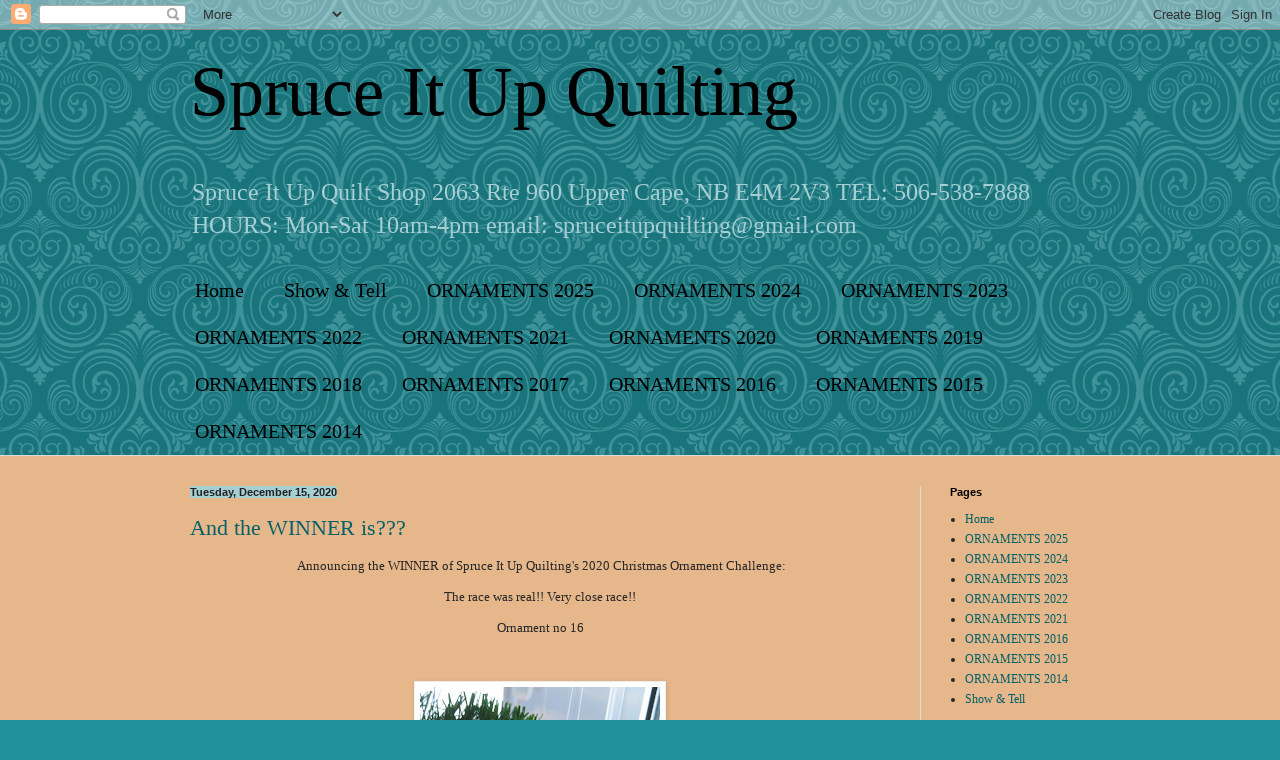

--- FILE ---
content_type: text/html; charset=UTF-8
request_url: http://www.spruceitupquilting.com/2020/
body_size: 27660
content:
<!DOCTYPE html>
<html class='v2' dir='ltr' lang='en'>
<head>
<link href='https://www.blogger.com/static/v1/widgets/335934321-css_bundle_v2.css' rel='stylesheet' type='text/css'/>
<meta content='width=1100' name='viewport'/>
<meta content='text/html; charset=UTF-8' http-equiv='Content-Type'/>
<meta content='blogger' name='generator'/>
<link href='http://www.spruceitupquilting.com/favicon.ico' rel='icon' type='image/x-icon'/>
<link href='http://www.spruceitupquilting.com/2020/' rel='canonical'/>
<link rel="alternate" type="application/atom+xml" title="Spruce It Up Quilting - Atom" href="http://www.spruceitupquilting.com/feeds/posts/default" />
<link rel="alternate" type="application/rss+xml" title="Spruce It Up Quilting - RSS" href="http://www.spruceitupquilting.com/feeds/posts/default?alt=rss" />
<link rel="service.post" type="application/atom+xml" title="Spruce It Up Quilting - Atom" href="https://www.blogger.com/feeds/2772331883607554671/posts/default" />
<!--Can't find substitution for tag [blog.ieCssRetrofitLinks]-->
<meta content='http://www.spruceitupquilting.com/2020/' property='og:url'/>
<meta content='Spruce It Up Quilting' property='og:title'/>
<meta content='Spruce It Up Quilt Shop
2063 Rte 960 Upper Cape, NB E4M 2V3
TEL: 506-538-7888 HOURS: Mon-Sat 10am-4pm  email: spruceitupquilting@gmail.com' property='og:description'/>
<title>Spruce It Up Quilting: 2020</title>
<style id='page-skin-1' type='text/css'><!--
/*
-----------------------------------------------
Blogger Template Style
Name:     Simple
Designer: Blogger
URL:      www.blogger.com
----------------------------------------------- */
/* Content
----------------------------------------------- */
body {
font: normal normal 12px Georgia, Utopia, 'Palatino Linotype', Palatino, serif;
color: #282828;
background: #21929b url(//themes.googleusercontent.com/image?id=0BwVBOzw_-hbMNjdhZTQ5ZjMtOTUzOS00ZDRjLTk4YWEtYWFjMDUxYmFmODFj) repeat scroll top center /* Credit: enjoynz (http://www.istockphoto.com/googleimages.php?id=5848437&platform=blogger) */;
padding: 0 0 0 0;
background-attachment: scroll;
}
html body .content-outer {
min-width: 0;
max-width: 100%;
width: 100%;
}
h2 {
font-size: 22px;
}
a:link {
text-decoration:none;
color: #066168;
}
a:visited {
text-decoration:none;
color: #0e4852;
}
a:hover {
text-decoration:underline;
color: #074641;
}
.body-fauxcolumn-outer .fauxcolumn-inner {
background: transparent none repeat scroll top left;
_background-image: none;
}
.body-fauxcolumn-outer .cap-top {
position: absolute;
z-index: 1;
height: 400px;
width: 100%;
}
.body-fauxcolumn-outer .cap-top .cap-left {
width: 100%;
background: transparent none repeat-x scroll top left;
_background-image: none;
}
.content-outer {
-moz-box-shadow: 0 0 0 rgba(0, 0, 0, .15);
-webkit-box-shadow: 0 0 0 rgba(0, 0, 0, .15);
-goog-ms-box-shadow: 0 0 0 #333333;
box-shadow: 0 0 0 rgba(0, 0, 0, .15);
margin-bottom: 1px;
}
.content-inner {
padding: 0 0;
}
.main-outer, .footer-outer {
background-color: #e5b78b;
}
/* Header
----------------------------------------------- */
.header-outer {
background: transparent none repeat-x scroll 0 -400px;
_background-image: none;
}
.Header h1 {
font: normal normal 70px Georgia, Utopia, 'Palatino Linotype', Palatino, serif;
color: #000000;
text-shadow: 0 0 0 rgba(0, 0, 0, .2);
}
.Header h1 a {
color: #000000;
}
.Header .description {
font-size: 200%;
color: #a6cfd4;
}
.header-inner .Header .titlewrapper {
padding: 22px 30px;
}
.header-inner .Header .descriptionwrapper {
padding: 0 30px;
}
/* Tabs
----------------------------------------------- */
.tabs-inner .section:first-child {
border-top: 0 solid #dddddd;
}
.tabs-inner .section:first-child ul {
margin-top: -0;
border-top: 0 solid #dddddd;
border-left: 0 solid #dddddd;
border-right: 0 solid #dddddd;
}
.tabs-inner .widget ul {
background: transparent none repeat-x scroll 0 -800px;
_background-image: none;
border-bottom: 0 solid #dddddd;
margin-top: 0;
margin-left: -0;
margin-right: -0;
}
.tabs-inner .widget li a {
display: inline-block;
padding: .6em 1em;
font: normal normal 20px Georgia, Utopia, 'Palatino Linotype', Palatino, serif;
color: #000000;
border-left: 0 solid #e5b78b;
border-right: 0 solid #dddddd;
}
.tabs-inner .widget li:first-child a {
border-left: none;
}
.tabs-inner .widget li.selected a, .tabs-inner .widget li a:hover {
color: #000000;
background-color: transparent;
text-decoration: none;
}
/* Columns
----------------------------------------------- */
.main-outer {
border-top: 1px solid #dbdbdb;
}
.fauxcolumn-left-outer .fauxcolumn-inner {
border-right: 1px solid #dbdbdb;
}
.fauxcolumn-right-outer .fauxcolumn-inner {
border-left: 1px solid #dbdbdb;
}
/* Headings
----------------------------------------------- */
div.widget > h2,
div.widget h2.title {
margin: 0 0 1em 0;
font: normal bold 11px Arial, Tahoma, Helvetica, FreeSans, sans-serif;
color: #000000;
}
/* Widgets
----------------------------------------------- */
.widget .zippy {
color: #0b3439;
text-shadow: 2px 2px 1px rgba(0, 0, 0, .1);
}
.widget .popular-posts ul {
list-style: none;
}
/* Posts
----------------------------------------------- */
h2.date-header {
font: normal bold 11px Arial, Tahoma, Helvetica, FreeSans, sans-serif;
}
.date-header span {
background-color: #a6cfd4;
color: #222222;
padding: inherit;
letter-spacing: inherit;
margin: inherit;
}
.main-inner {
padding-top: 30px;
padding-bottom: 30px;
}
.main-inner .column-center-inner {
padding: 0 15px;
}
.main-inner .column-center-inner .section {
margin: 0 15px;
}
.post {
margin: 0 0 25px 0;
}
h3.post-title, .comments h4 {
font: normal normal 22px Georgia, Utopia, 'Palatino Linotype', Palatino, serif;
margin: .75em 0 0;
}
.post-body {
font-size: 110%;
line-height: 1.4;
position: relative;
}
.post-body img, .post-body .tr-caption-container, .Profile img, .Image img,
.BlogList .item-thumbnail img {
padding: 2px;
background: #ffffff;
border: 1px solid #ececec;
-moz-box-shadow: 1px 1px 5px rgba(0, 0, 0, .1);
-webkit-box-shadow: 1px 1px 5px rgba(0, 0, 0, .1);
box-shadow: 1px 1px 5px rgba(0, 0, 0, .1);
}
.post-body img, .post-body .tr-caption-container {
padding: 5px;
}
.post-body .tr-caption-container {
color: #222222;
}
.post-body .tr-caption-container img {
padding: 0;
background: transparent;
border: none;
-moz-box-shadow: 0 0 0 rgba(0, 0, 0, .1);
-webkit-box-shadow: 0 0 0 rgba(0, 0, 0, .1);
box-shadow: 0 0 0 rgba(0, 0, 0, .1);
}
.post-header {
margin: 0 0 1.5em;
line-height: 1.6;
font-size: 90%;
}
.post-footer {
margin: 20px -2px 0;
padding: 5px 10px;
color: #5d5d5d;
background-color: #a6cfd4;
border-bottom: 1px solid #ececec;
line-height: 1.6;
font-size: 90%;
}
#comments .comment-author {
padding-top: 1.5em;
border-top: 1px solid #dbdbdb;
background-position: 0 1.5em;
}
#comments .comment-author:first-child {
padding-top: 0;
border-top: none;
}
.avatar-image-container {
margin: .2em 0 0;
}
#comments .avatar-image-container img {
border: 1px solid #ececec;
}
/* Comments
----------------------------------------------- */
.comments .comments-content .icon.blog-author {
background-repeat: no-repeat;
background-image: url([data-uri]);
}
.comments .comments-content .loadmore a {
border-top: 1px solid #0b3439;
border-bottom: 1px solid #0b3439;
}
.comments .comment-thread.inline-thread {
background-color: #a6cfd4;
}
.comments .continue {
border-top: 2px solid #0b3439;
}
/* Accents
---------------------------------------------- */
.section-columns td.columns-cell {
border-left: 1px solid #dbdbdb;
}
.blog-pager {
background: transparent none no-repeat scroll top center;
}
.blog-pager-older-link, .home-link,
.blog-pager-newer-link {
background-color: #e5b78b;
padding: 5px;
}
.footer-outer {
border-top: 0 dashed #bbbbbb;
}
/* Mobile
----------------------------------------------- */
body.mobile  {
background-size: auto;
}
.mobile .body-fauxcolumn-outer {
background: transparent none repeat scroll top left;
}
.mobile .body-fauxcolumn-outer .cap-top {
background-size: 100% auto;
}
.mobile .content-outer {
-webkit-box-shadow: 0 0 3px rgba(0, 0, 0, .15);
box-shadow: 0 0 3px rgba(0, 0, 0, .15);
}
.mobile .tabs-inner .widget ul {
margin-left: 0;
margin-right: 0;
}
.mobile .post {
margin: 0;
}
.mobile .main-inner .column-center-inner .section {
margin: 0;
}
.mobile .date-header span {
padding: 0.1em 10px;
margin: 0 -10px;
}
.mobile h3.post-title {
margin: 0;
}
.mobile .blog-pager {
background: transparent none no-repeat scroll top center;
}
.mobile .footer-outer {
border-top: none;
}
.mobile .main-inner, .mobile .footer-inner {
background-color: #e5b78b;
}
.mobile-index-contents {
color: #282828;
}
.mobile-link-button {
background-color: #066168;
}
.mobile-link-button a:link, .mobile-link-button a:visited {
color: #ffffff;
}
.mobile .tabs-inner .section:first-child {
border-top: none;
}
.mobile .tabs-inner .PageList .widget-content {
background-color: transparent;
color: #000000;
border-top: 0 solid #dddddd;
border-bottom: 0 solid #dddddd;
}
.mobile .tabs-inner .PageList .widget-content .pagelist-arrow {
border-left: 1px solid #dddddd;
}

--></style>
<style id='template-skin-1' type='text/css'><!--
body {
min-width: 960px;
}
.content-outer, .content-fauxcolumn-outer, .region-inner {
min-width: 960px;
max-width: 960px;
_width: 960px;
}
.main-inner .columns {
padding-left: 0px;
padding-right: 200px;
}
.main-inner .fauxcolumn-center-outer {
left: 0px;
right: 200px;
/* IE6 does not respect left and right together */
_width: expression(this.parentNode.offsetWidth -
parseInt("0px") -
parseInt("200px") + 'px');
}
.main-inner .fauxcolumn-left-outer {
width: 0px;
}
.main-inner .fauxcolumn-right-outer {
width: 200px;
}
.main-inner .column-left-outer {
width: 0px;
right: 100%;
margin-left: -0px;
}
.main-inner .column-right-outer {
width: 200px;
margin-right: -200px;
}
#layout {
min-width: 0;
}
#layout .content-outer {
min-width: 0;
width: 800px;
}
#layout .region-inner {
min-width: 0;
width: auto;
}
body#layout div.add_widget {
padding: 8px;
}
body#layout div.add_widget a {
margin-left: 32px;
}
--></style>
<style>
    body {background-image:url(\/\/themes.googleusercontent.com\/image?id=0BwVBOzw_-hbMNjdhZTQ5ZjMtOTUzOS00ZDRjLTk4YWEtYWFjMDUxYmFmODFj);}
    
@media (max-width: 200px) { body {background-image:url(\/\/themes.googleusercontent.com\/image?id=0BwVBOzw_-hbMNjdhZTQ5ZjMtOTUzOS00ZDRjLTk4YWEtYWFjMDUxYmFmODFj&options=w200);}}
@media (max-width: 400px) and (min-width: 201px) { body {background-image:url(\/\/themes.googleusercontent.com\/image?id=0BwVBOzw_-hbMNjdhZTQ5ZjMtOTUzOS00ZDRjLTk4YWEtYWFjMDUxYmFmODFj&options=w400);}}
@media (max-width: 800px) and (min-width: 401px) { body {background-image:url(\/\/themes.googleusercontent.com\/image?id=0BwVBOzw_-hbMNjdhZTQ5ZjMtOTUzOS00ZDRjLTk4YWEtYWFjMDUxYmFmODFj&options=w800);}}
@media (max-width: 1200px) and (min-width: 801px) { body {background-image:url(\/\/themes.googleusercontent.com\/image?id=0BwVBOzw_-hbMNjdhZTQ5ZjMtOTUzOS00ZDRjLTk4YWEtYWFjMDUxYmFmODFj&options=w1200);}}
/* Last tag covers anything over one higher than the previous max-size cap. */
@media (min-width: 1201px) { body {background-image:url(\/\/themes.googleusercontent.com\/image?id=0BwVBOzw_-hbMNjdhZTQ5ZjMtOTUzOS00ZDRjLTk4YWEtYWFjMDUxYmFmODFj&options=w1600);}}
  </style>
<link href='https://www.blogger.com/dyn-css/authorization.css?targetBlogID=2772331883607554671&amp;zx=4ce136e1-3e9d-479e-8837-7cc6f18e88a3' media='none' onload='if(media!=&#39;all&#39;)media=&#39;all&#39;' rel='stylesheet'/><noscript><link href='https://www.blogger.com/dyn-css/authorization.css?targetBlogID=2772331883607554671&amp;zx=4ce136e1-3e9d-479e-8837-7cc6f18e88a3' rel='stylesheet'/></noscript>
<meta name='google-adsense-platform-account' content='ca-host-pub-1556223355139109'/>
<meta name='google-adsense-platform-domain' content='blogspot.com'/>

</head>
<body class='loading variant-wide'>
<div class='navbar section' id='navbar' name='Navbar'><div class='widget Navbar' data-version='1' id='Navbar1'><script type="text/javascript">
    function setAttributeOnload(object, attribute, val) {
      if(window.addEventListener) {
        window.addEventListener('load',
          function(){ object[attribute] = val; }, false);
      } else {
        window.attachEvent('onload', function(){ object[attribute] = val; });
      }
    }
  </script>
<div id="navbar-iframe-container"></div>
<script type="text/javascript" src="https://apis.google.com/js/platform.js"></script>
<script type="text/javascript">
      gapi.load("gapi.iframes:gapi.iframes.style.bubble", function() {
        if (gapi.iframes && gapi.iframes.getContext) {
          gapi.iframes.getContext().openChild({
              url: 'https://www.blogger.com/navbar/2772331883607554671?origin\x3dhttp://www.spruceitupquilting.com',
              where: document.getElementById("navbar-iframe-container"),
              id: "navbar-iframe"
          });
        }
      });
    </script><script type="text/javascript">
(function() {
var script = document.createElement('script');
script.type = 'text/javascript';
script.src = '//pagead2.googlesyndication.com/pagead/js/google_top_exp.js';
var head = document.getElementsByTagName('head')[0];
if (head) {
head.appendChild(script);
}})();
</script>
</div></div>
<div class='body-fauxcolumns'>
<div class='fauxcolumn-outer body-fauxcolumn-outer'>
<div class='cap-top'>
<div class='cap-left'></div>
<div class='cap-right'></div>
</div>
<div class='fauxborder-left'>
<div class='fauxborder-right'></div>
<div class='fauxcolumn-inner'>
</div>
</div>
<div class='cap-bottom'>
<div class='cap-left'></div>
<div class='cap-right'></div>
</div>
</div>
</div>
<div class='content'>
<div class='content-fauxcolumns'>
<div class='fauxcolumn-outer content-fauxcolumn-outer'>
<div class='cap-top'>
<div class='cap-left'></div>
<div class='cap-right'></div>
</div>
<div class='fauxborder-left'>
<div class='fauxborder-right'></div>
<div class='fauxcolumn-inner'>
</div>
</div>
<div class='cap-bottom'>
<div class='cap-left'></div>
<div class='cap-right'></div>
</div>
</div>
</div>
<div class='content-outer'>
<div class='content-cap-top cap-top'>
<div class='cap-left'></div>
<div class='cap-right'></div>
</div>
<div class='fauxborder-left content-fauxborder-left'>
<div class='fauxborder-right content-fauxborder-right'></div>
<div class='content-inner'>
<header>
<div class='header-outer'>
<div class='header-cap-top cap-top'>
<div class='cap-left'></div>
<div class='cap-right'></div>
</div>
<div class='fauxborder-left header-fauxborder-left'>
<div class='fauxborder-right header-fauxborder-right'></div>
<div class='region-inner header-inner'>
<div class='header section' id='header' name='Header'><div class='widget Header' data-version='1' id='Header1'>
<div id='header-inner'>
<div class='titlewrapper'>
<h1 class='title'>
<a href='http://www.spruceitupquilting.com/'>
Spruce It Up Quilting
</a>
</h1>
</div>
<div class='descriptionwrapper'>
<p class='description'><span>Spruce It Up Quilt Shop
2063 Rte 960 Upper Cape, NB E4M 2V3
TEL: 506-538-7888 HOURS: Mon-Sat 10am-4pm  email: spruceitupquilting@gmail.com</span></p>
</div>
</div>
</div></div>
</div>
</div>
<div class='header-cap-bottom cap-bottom'>
<div class='cap-left'></div>
<div class='cap-right'></div>
</div>
</div>
</header>
<div class='tabs-outer'>
<div class='tabs-cap-top cap-top'>
<div class='cap-left'></div>
<div class='cap-right'></div>
</div>
<div class='fauxborder-left tabs-fauxborder-left'>
<div class='fauxborder-right tabs-fauxborder-right'></div>
<div class='region-inner tabs-inner'>
<div class='tabs section' id='crosscol' name='Cross-Column'><div class='widget PageList' data-version='1' id='PageList2'>
<h2>Pages</h2>
<div class='widget-content'>
<ul>
<li>
<a href='http://www.spruceitupquilting.com/'>Home</a>
</li>
<li>
<a href='http://www.spruceitupquilting.com/p/c.html'>Show &amp; Tell</a>
</li>
<li>
<a href='http://www.spruceitupquilting.com/p/ornaments-2025.html'>ORNAMENTS 2025</a>
</li>
<li>
<a href='http://www.spruceitupquilting.com/p/ornaments-2024.html'>ORNAMENTS 2024</a>
</li>
<li>
<a href='http://www.spruceitupquilting.com/p/ornaments-2023.html'>ORNAMENTS 2023</a>
</li>
<li>
<a href='http://www.spruceitupquilting.com/p/ornaments-2022.html'>ORNAMENTS 2022</a>
</li>
<li>
<a href='http://www.spruceitupquilting.com/p/ornaments-2021.html'>ORNAMENTS 2021</a>
</li>
<li>
<a href='http://www.spruceitupquilting.com/p/ornaments-2020.html'>ORNAMENTS 2020</a>
</li>
<li>
<a href='http://www.spruceitupquilting.com/p/ornaments-2019.html'>ORNAMENTS 2019</a>
</li>
<li>
<a href='http://www.spruceitupquilting.com/p/ornaments-2018.html'>ORNAMENTS 2018</a>
</li>
<li>
<a href='http://www.spruceitupquilting.com/p/ornaments-2017.html'>ORNAMENTS 2017</a>
</li>
<li>
<a href='http://www.spruceitupquilting.com/p/ornaments-2016.html'>ORNAMENTS 2016</a>
</li>
<li>
<a href='http://www.spruceitupquilting.com/p/christmas-ornament-challenge-2015.html'>ORNAMENTS 2015</a>
</li>
<li>
<a href='http://www.spruceitupquilting.com/p/ornaments.html'>ORNAMENTS 2014</a>
</li>
</ul>
<div class='clear'></div>
</div>
</div></div>
<div class='tabs no-items section' id='crosscol-overflow' name='Cross-Column 2'></div>
</div>
</div>
<div class='tabs-cap-bottom cap-bottom'>
<div class='cap-left'></div>
<div class='cap-right'></div>
</div>
</div>
<div class='main-outer'>
<div class='main-cap-top cap-top'>
<div class='cap-left'></div>
<div class='cap-right'></div>
</div>
<div class='fauxborder-left main-fauxborder-left'>
<div class='fauxborder-right main-fauxborder-right'></div>
<div class='region-inner main-inner'>
<div class='columns fauxcolumns'>
<div class='fauxcolumn-outer fauxcolumn-center-outer'>
<div class='cap-top'>
<div class='cap-left'></div>
<div class='cap-right'></div>
</div>
<div class='fauxborder-left'>
<div class='fauxborder-right'></div>
<div class='fauxcolumn-inner'>
</div>
</div>
<div class='cap-bottom'>
<div class='cap-left'></div>
<div class='cap-right'></div>
</div>
</div>
<div class='fauxcolumn-outer fauxcolumn-left-outer'>
<div class='cap-top'>
<div class='cap-left'></div>
<div class='cap-right'></div>
</div>
<div class='fauxborder-left'>
<div class='fauxborder-right'></div>
<div class='fauxcolumn-inner'>
</div>
</div>
<div class='cap-bottom'>
<div class='cap-left'></div>
<div class='cap-right'></div>
</div>
</div>
<div class='fauxcolumn-outer fauxcolumn-right-outer'>
<div class='cap-top'>
<div class='cap-left'></div>
<div class='cap-right'></div>
</div>
<div class='fauxborder-left'>
<div class='fauxborder-right'></div>
<div class='fauxcolumn-inner'>
</div>
</div>
<div class='cap-bottom'>
<div class='cap-left'></div>
<div class='cap-right'></div>
</div>
</div>
<!-- corrects IE6 width calculation -->
<div class='columns-inner'>
<div class='column-center-outer'>
<div class='column-center-inner'>
<div class='main section' id='main' name='Main'><div class='widget Blog' data-version='1' id='Blog1'>
<div class='blog-posts hfeed'>

          <div class="date-outer">
        
<h2 class='date-header'><span>Tuesday, December 15, 2020</span></h2>

          <div class="date-posts">
        
<div class='post-outer'>
<div class='post hentry uncustomized-post-template' itemprop='blogPost' itemscope='itemscope' itemtype='http://schema.org/BlogPosting'>
<meta content='https://blogger.googleusercontent.com/img/b/R29vZ2xl/AVvXsEjdk0f91LcV3CqJ-au-XZfcpIahXZBs_GoIc-KaXFTEgbiAuAAiIPZTmfVaJd2UMg_ULpaa9l7PjRG_upSf4AE_AZf6ZOo2UXY0aShEkjzDPLgFQ8mRahWdDZMyDUMYsFfLUdj7PCvkyQ6s/s320/no+16.JPG' itemprop='image_url'/>
<meta content='2772331883607554671' itemprop='blogId'/>
<meta content='2920428501784504805' itemprop='postId'/>
<a name='2920428501784504805'></a>
<h3 class='post-title entry-title' itemprop='name'>
<a href='http://www.spruceitupquilting.com/2020/12/and-winner-is.html'>And the WINNER is???</a>
</h3>
<div class='post-header'>
<div class='post-header-line-1'></div>
</div>
<div class='post-body entry-content' id='post-body-2920428501784504805' itemprop='description articleBody'>
<p style="text-align: center;">&nbsp;Announcing the WINNER of Spruce It Up Quilting's 2020 Christmas Ornament Challenge:</p><p style="text-align: center;">The race was real!! Very close race!!</p><p style="text-align: center;">Ornament no 16</p><p style="text-align: center;"><br /></p><div class="separator" style="clear: both; text-align: center;"><a href="https://blogger.googleusercontent.com/img/b/R29vZ2xl/AVvXsEjdk0f91LcV3CqJ-au-XZfcpIahXZBs_GoIc-KaXFTEgbiAuAAiIPZTmfVaJd2UMg_ULpaa9l7PjRG_upSf4AE_AZf6ZOo2UXY0aShEkjzDPLgFQ8mRahWdDZMyDUMYsFfLUdj7PCvkyQ6s/s2048/no+16.JPG" imageanchor="1" style="margin-left: 1em; margin-right: 1em;"><img border="0" data-original-height="2048" data-original-width="1536" height="320" src="https://blogger.googleusercontent.com/img/b/R29vZ2xl/AVvXsEjdk0f91LcV3CqJ-au-XZfcpIahXZBs_GoIc-KaXFTEgbiAuAAiIPZTmfVaJd2UMg_ULpaa9l7PjRG_upSf4AE_AZf6ZOo2UXY0aShEkjzDPLgFQ8mRahWdDZMyDUMYsFfLUdj7PCvkyQ6s/s320/no+16.JPG" /></a></div><div class="separator" style="clear: both; text-align: center;"><br /></div><div class="separator" style="clear: both; text-align: center;">Congratulations to LoreAnn Carroll on a beautiful ornament!</div><div class="separator" style="clear: both; text-align: center;"><br /></div><div class="separator" style="clear: both; text-align: center;">We'll make sure you receive your basket of goodies!</div><div class="separator" style="clear: both; text-align: center;"><br /></div><div class="separator" style="clear: both; text-align: center;">Thank you again to all those who donated and who purchased an ornament!</div><div class="separator" style="clear: both; text-align: center;"><br /></div><div class="separator" style="clear: both; text-align: center;">The Westford Nursing home will receive our donation of $410 before Christmas!</div><div class="separator" style="clear: both; text-align: center;"><br /></div><div class="separator" style="clear: both; text-align: center;"><div class="separator" style="clear: both; text-align: left;"><br /></div><div class="separator" style="clear: both; text-align: left;"><br /></div><div class="separator" style="clear: both; text-align: left;">Toodles,</div><div class="separator" style="clear: both; text-align: left;"><br /></div><div class="separator" style="clear: both; text-align: left;">Lorette</div></div><br /><p style="text-align: center;"><br /></p><p style="text-align: center;"><br /></p><p style="text-align: center;"><br /></p><p style="text-align: center;"><br /></p>
<div style='clear: both;'></div>
</div>
<div class='post-footer'>
<div class='post-footer-line post-footer-line-1'>
<span class='post-author vcard'>
Posted by
<span class='fn' itemprop='author' itemscope='itemscope' itemtype='http://schema.org/Person'>
<meta content='https://www.blogger.com/profile/12487336858323648241' itemprop='url'/>
<a class='g-profile' href='https://www.blogger.com/profile/12487336858323648241' rel='author' title='author profile'>
<span itemprop='name'>Lorette</span>
</a>
</span>
</span>
<span class='post-timestamp'>
at
<meta content='http://www.spruceitupquilting.com/2020/12/and-winner-is.html' itemprop='url'/>
<a class='timestamp-link' href='http://www.spruceitupquilting.com/2020/12/and-winner-is.html' rel='bookmark' title='permanent link'><abbr class='published' itemprop='datePublished' title='2020-12-15T12:29:00-04:00'>12:29&#8239;PM</abbr></a>
</span>
<span class='post-comment-link'>
<a class='comment-link' href='http://www.spruceitupquilting.com/2020/12/and-winner-is.html#comment-form' onclick=''>
No comments:
  </a>
</span>
<span class='post-icons'>
<span class='item-control blog-admin pid-295136160'>
<a href='https://www.blogger.com/post-edit.g?blogID=2772331883607554671&postID=2920428501784504805&from=pencil' title='Edit Post'>
<img alt='' class='icon-action' height='18' src='https://resources.blogblog.com/img/icon18_edit_allbkg.gif' width='18'/>
</a>
</span>
</span>
<div class='post-share-buttons goog-inline-block'>
<a class='goog-inline-block share-button sb-email' href='https://www.blogger.com/share-post.g?blogID=2772331883607554671&postID=2920428501784504805&target=email' target='_blank' title='Email This'><span class='share-button-link-text'>Email This</span></a><a class='goog-inline-block share-button sb-blog' href='https://www.blogger.com/share-post.g?blogID=2772331883607554671&postID=2920428501784504805&target=blog' onclick='window.open(this.href, "_blank", "height=270,width=475"); return false;' target='_blank' title='BlogThis!'><span class='share-button-link-text'>BlogThis!</span></a><a class='goog-inline-block share-button sb-twitter' href='https://www.blogger.com/share-post.g?blogID=2772331883607554671&postID=2920428501784504805&target=twitter' target='_blank' title='Share to X'><span class='share-button-link-text'>Share to X</span></a><a class='goog-inline-block share-button sb-facebook' href='https://www.blogger.com/share-post.g?blogID=2772331883607554671&postID=2920428501784504805&target=facebook' onclick='window.open(this.href, "_blank", "height=430,width=640"); return false;' target='_blank' title='Share to Facebook'><span class='share-button-link-text'>Share to Facebook</span></a><a class='goog-inline-block share-button sb-pinterest' href='https://www.blogger.com/share-post.g?blogID=2772331883607554671&postID=2920428501784504805&target=pinterest' target='_blank' title='Share to Pinterest'><span class='share-button-link-text'>Share to Pinterest</span></a>
</div>
</div>
<div class='post-footer-line post-footer-line-2'>
<span class='post-labels'>
</span>
</div>
<div class='post-footer-line post-footer-line-3'>
<span class='post-location'>
</span>
</div>
</div>
</div>
</div>

          </div></div>
        

          <div class="date-outer">
        
<h2 class='date-header'><span>Friday, December 11, 2020</span></h2>

          <div class="date-posts">
        
<div class='post-outer'>
<div class='post hentry uncustomized-post-template' itemprop='blogPost' itemscope='itemscope' itemtype='http://schema.org/BlogPosting'>
<meta content='2772331883607554671' itemprop='blogId'/>
<meta content='6063126575188249224' itemprop='postId'/>
<a name='6063126575188249224'></a>
<h3 class='post-title entry-title' itemprop='name'>
<a href='http://www.spruceitupquilting.com/2020/12/ornament-sale.html'>ORNAMENT SALE!</a>
</h3>
<div class='post-header'>
<div class='post-header-line-1'></div>
</div>
<div class='post-body entry-content' id='post-body-6063126575188249224' itemprop='description articleBody'>
<p>&nbsp;WOOHOO!!! We have sold all the ornaments!!! How exciting is that?? We are thrilled!!</p><p>Thank you to all who contributed an ornament or two (or more) to our annual ornament challenge! This is the first year that ALL the ornaments have sold!!</p><p>The Westford Nursing home in Port Elgin will be receiving a donation of $410... (someone made a generous donation).&nbsp;</p><p>and thank you to all who purchased an ornament! It warms our heart to have you participating!</p><p>Voting continues until Tuesday Dec 15th! Check the Ornament 2020 page to review the beautiful creations! and cast your vote by sending me an email at spruceitupquilting@gmail.com or a text message on Facebook, or on our Spruce It Up Christmas Ornament Challenge page on Facebook.</p><p>Vote only once...</p><p>Thank you!</p><p>Your Spruce Crew</p><p><br /></p>
<div style='clear: both;'></div>
</div>
<div class='post-footer'>
<div class='post-footer-line post-footer-line-1'>
<span class='post-author vcard'>
Posted by
<span class='fn' itemprop='author' itemscope='itemscope' itemtype='http://schema.org/Person'>
<meta content='https://www.blogger.com/profile/12487336858323648241' itemprop='url'/>
<a class='g-profile' href='https://www.blogger.com/profile/12487336858323648241' rel='author' title='author profile'>
<span itemprop='name'>Lorette</span>
</a>
</span>
</span>
<span class='post-timestamp'>
at
<meta content='http://www.spruceitupquilting.com/2020/12/ornament-sale.html' itemprop='url'/>
<a class='timestamp-link' href='http://www.spruceitupquilting.com/2020/12/ornament-sale.html' rel='bookmark' title='permanent link'><abbr class='published' itemprop='datePublished' title='2020-12-11T12:27:00-04:00'>12:27&#8239;PM</abbr></a>
</span>
<span class='post-comment-link'>
<a class='comment-link' href='http://www.spruceitupquilting.com/2020/12/ornament-sale.html#comment-form' onclick=''>
1 comment:
  </a>
</span>
<span class='post-icons'>
<span class='item-control blog-admin pid-295136160'>
<a href='https://www.blogger.com/post-edit.g?blogID=2772331883607554671&postID=6063126575188249224&from=pencil' title='Edit Post'>
<img alt='' class='icon-action' height='18' src='https://resources.blogblog.com/img/icon18_edit_allbkg.gif' width='18'/>
</a>
</span>
</span>
<div class='post-share-buttons goog-inline-block'>
<a class='goog-inline-block share-button sb-email' href='https://www.blogger.com/share-post.g?blogID=2772331883607554671&postID=6063126575188249224&target=email' target='_blank' title='Email This'><span class='share-button-link-text'>Email This</span></a><a class='goog-inline-block share-button sb-blog' href='https://www.blogger.com/share-post.g?blogID=2772331883607554671&postID=6063126575188249224&target=blog' onclick='window.open(this.href, "_blank", "height=270,width=475"); return false;' target='_blank' title='BlogThis!'><span class='share-button-link-text'>BlogThis!</span></a><a class='goog-inline-block share-button sb-twitter' href='https://www.blogger.com/share-post.g?blogID=2772331883607554671&postID=6063126575188249224&target=twitter' target='_blank' title='Share to X'><span class='share-button-link-text'>Share to X</span></a><a class='goog-inline-block share-button sb-facebook' href='https://www.blogger.com/share-post.g?blogID=2772331883607554671&postID=6063126575188249224&target=facebook' onclick='window.open(this.href, "_blank", "height=430,width=640"); return false;' target='_blank' title='Share to Facebook'><span class='share-button-link-text'>Share to Facebook</span></a><a class='goog-inline-block share-button sb-pinterest' href='https://www.blogger.com/share-post.g?blogID=2772331883607554671&postID=6063126575188249224&target=pinterest' target='_blank' title='Share to Pinterest'><span class='share-button-link-text'>Share to Pinterest</span></a>
</div>
</div>
<div class='post-footer-line post-footer-line-2'>
<span class='post-labels'>
</span>
</div>
<div class='post-footer-line post-footer-line-3'>
<span class='post-location'>
</span>
</div>
</div>
</div>
</div>

          </div></div>
        

          <div class="date-outer">
        
<h2 class='date-header'><span>Tuesday, December 1, 2020</span></h2>

          <div class="date-posts">
        
<div class='post-outer'>
<div class='post hentry uncustomized-post-template' itemprop='blogPost' itemscope='itemscope' itemtype='http://schema.org/BlogPosting'>
<meta content='https://blogger.googleusercontent.com/img/b/R29vZ2xl/AVvXsEimdO-JRSI9JgDfHAlTAcnxbEpVClfqih0V74EIhLHdrovDascar_0VFx3T6dJMvdK31g6raInrkeH-qOI7aseq2F_-BnvVn75saOVCuwpShez3F9fM4qMq2G1rwJTspQaJxJCWf45F1smd/s320/Christmas+Ornament+Challenge+2020.jpg' itemprop='image_url'/>
<meta content='2772331883607554671' itemprop='blogId'/>
<meta content='7972286250978334162' itemprop='postId'/>
<a name='7972286250978334162'></a>
<h3 class='post-title entry-title' itemprop='name'>
<a href='http://www.spruceitupquilting.com/2020/12/2020-christmas-ornament-challenge-let.html'>2020 Christmas Ornament Challenge: Let the Voting begin!</a>
</h3>
<div class='post-header'>
<div class='post-header-line-1'></div>
</div>
<div class='post-body entry-content' id='post-body-7972286250978334162' itemprop='description articleBody'>
<p><span style="background-color: white; color: #050505; white-space: pre-wrap;"><span style="font-family: georgia;">Spruce It Up's Christmas Ornament Challenge is almost over... we've received 20 beautiful ornaments this year and if no more ornaments get delivered today before 4 pm, that'll be a wrap! </span></span></p><div class="o9v6fnle cxmmr5t8 oygrvhab hcukyx3x c1et5uql ii04i59q" style="background-color: white; color: #050505; margin: 0.5em 0px 0px; overflow-wrap: break-word; white-space: pre-wrap;"><div dir="auto"><span style="font-family: georgia;">Voting begins at 4pm... please vote on the blog @<a class="oajrlxb2 g5ia77u1 qu0x051f esr5mh6w e9989ue4 r7d6kgcz rq0escxv nhd2j8a9 nc684nl6 p7hjln8o kvgmc6g5 cxmmr5t8 oygrvhab hcukyx3x jb3vyjys rz4wbd8a qt6c0cv9 a8nywdso i1ao9s8h esuyzwwr f1sip0of lzcic4wl py34i1dx gpro0wi8" href="http://www.spruceitupquilting.com/?fbclid=IwAR1JkeRTdzALHI8dkj9eMVp1dzYi0eHAkRhAC20Heb7-5nxPbYlTjJNSetg" rel="nofollow noopener" role="link" style="-webkit-tap-highlight-color: transparent; background-color: transparent; border-color: initial; border-style: initial; border-width: 0px; box-sizing: border-box; cursor: pointer; display: inline; list-style: none; margin: 0px; outline: none; padding: 0px; text-align: inherit; text-decoration-line: none; touch-action: manipulation;" tabindex="0" target="_blank">www.spruceitupquilting.com</a> on our ORNAMENTS2020 page (look up on the header)<br /> </span></div><div dir="auto"><span style="font-family: georgia;">or on our Facebook page @<a class="oajrlxb2 g5ia77u1 qu0x051f esr5mh6w e9989ue4 r7d6kgcz rq0escxv nhd2j8a9 nc684nl6 p7hjln8o kvgmc6g5 cxmmr5t8 oygrvhab hcukyx3x jb3vyjys rz4wbd8a qt6c0cv9 a8nywdso i1ao9s8h esuyzwwr f1sip0of lzcic4wl q66pz984 gpro0wi8 b1v8xokw" href="https://www.facebook.com/xmasornaments/?__cft__[0]=[base64]&amp;__tn__=kK-R" role="link" style="-webkit-tap-highlight-color: transparent; background-color: transparent; border-color: initial; border-style: initial; border-width: 0px; box-sizing: border-box; cursor: pointer; display: inline; list-style: none; margin: 0px; outline: none; padding: 0px; text-align: inherit; text-decoration-line: none; touch-action: manipulation;" tabindex="0"><div class="nc684nl6" style="display: inline;">https://www.facebook.com/xmasornaments</div></a></span></div></div><div class="o9v6fnle cxmmr5t8 oygrvhab hcukyx3x c1et5uql ii04i59q" style="background-color: white; color: #050505; margin: 0.5em 0px 0px; overflow-wrap: break-word; white-space: pre-wrap;"><div dir="auto"><span style="font-family: georgia;">but please only 1 vote per person! </span></div></div><div class="o9v6fnle cxmmr5t8 oygrvhab hcukyx3x c1et5uql ii04i59q" style="background-color: white; color: #050505; margin: 0.5em 0px 0px; overflow-wrap: break-word; white-space: pre-wrap;"><div dir="auto"><span style="font-family: georgia;">You can also purchase an ornament or two for $10 each! Please help us by purchasing an ornament! </span></div><div dir="auto"><span style="font-family: georgia;"><br /></span></div><div dir="auto"><span style="font-family: georgia;">You can e-transfer to lorettecole@gmail.com and we can save it for you to pick up after the voting is over or we can ship... shipping unfortunately isn't free! Sorry... </span></div></div><div class="o9v6fnle cxmmr5t8 oygrvhab hcukyx3x c1et5uql ii04i59q" style="background-color: white; color: #050505; margin: 0.5em 0px 0px; overflow-wrap: break-word; white-space: pre-wrap;"><div dir="auto"><span style="font-family: georgia;">Remember the money raised from the sale of the ornaments will be matched by Spruce It Up Quilting and will be donated to the Westford Nursing Home. </span></div></div><div class="o9v6fnle cxmmr5t8 oygrvhab hcukyx3x c1et5uql ii04i59q" style="background-color: white; color: #050505; margin: 0.5em 0px 0px; overflow-wrap: break-word; white-space: pre-wrap;"><div dir="auto"><span style="font-family: georgia;">Voting will take 2 weeks... then the maker of the ornament with the most votes wins this wonderful prize! </span><div class="separator" style="clear: both; font-family: inherit; font-size: 15px; text-align: center;"><a href="https://blogger.googleusercontent.com/img/b/R29vZ2xl/AVvXsEimdO-JRSI9JgDfHAlTAcnxbEpVClfqih0V74EIhLHdrovDascar_0VFx3T6dJMvdK31g6raInrkeH-qOI7aseq2F_-BnvVn75saOVCuwpShez3F9fM4qMq2G1rwJTspQaJxJCWf45F1smd/s2016/Christmas+Ornament+Challenge+2020.jpg" imageanchor="1" style="margin-left: 1em; margin-right: 1em;"><img border="0" data-original-height="1512" data-original-width="2016" src="https://blogger.googleusercontent.com/img/b/R29vZ2xl/AVvXsEimdO-JRSI9JgDfHAlTAcnxbEpVClfqih0V74EIhLHdrovDascar_0VFx3T6dJMvdK31g6raInrkeH-qOI7aseq2F_-BnvVn75saOVCuwpShez3F9fM4qMq2G1rwJTspQaJxJCWf45F1smd/s320/Christmas+Ornament+Challenge+2020.jpg" width="320" /></a></div><div class="separator" style="clear: both; font-family: inherit; font-size: 15px; text-align: center;"><br /></div></div></div><div class="o9v6fnle cxmmr5t8 oygrvhab hcukyx3x c1et5uql ii04i59q" style="background-color: white; color: #050505; font-size: 15px; margin: 0.5em 0px 0px; overflow-wrap: break-word; white-space: pre-wrap;"><div dir="auto" style="font-family: inherit;"><br /></div><div dir="auto"><span style="font-family: georgia;">Thank you so very much to all the makers!!</span></div><div dir="auto"><span style="font-family: georgia;"><br /></span></div><div dir="auto"><span style="font-family: georgia;">Toodles,</span></div><div dir="auto"><span style="font-family: georgia;"><br /></span></div><div dir="auto"><span style="font-family: georgia;">Lorette</span></div></div>
<div style='clear: both;'></div>
</div>
<div class='post-footer'>
<div class='post-footer-line post-footer-line-1'>
<span class='post-author vcard'>
Posted by
<span class='fn' itemprop='author' itemscope='itemscope' itemtype='http://schema.org/Person'>
<meta content='https://www.blogger.com/profile/12487336858323648241' itemprop='url'/>
<a class='g-profile' href='https://www.blogger.com/profile/12487336858323648241' rel='author' title='author profile'>
<span itemprop='name'>Lorette</span>
</a>
</span>
</span>
<span class='post-timestamp'>
at
<meta content='http://www.spruceitupquilting.com/2020/12/2020-christmas-ornament-challenge-let.html' itemprop='url'/>
<a class='timestamp-link' href='http://www.spruceitupquilting.com/2020/12/2020-christmas-ornament-challenge-let.html' rel='bookmark' title='permanent link'><abbr class='published' itemprop='datePublished' title='2020-12-01T12:39:00-04:00'>12:39&#8239;PM</abbr></a>
</span>
<span class='post-comment-link'>
<a class='comment-link' href='http://www.spruceitupquilting.com/2020/12/2020-christmas-ornament-challenge-let.html#comment-form' onclick=''>
1 comment:
  </a>
</span>
<span class='post-icons'>
<span class='item-control blog-admin pid-295136160'>
<a href='https://www.blogger.com/post-edit.g?blogID=2772331883607554671&postID=7972286250978334162&from=pencil' title='Edit Post'>
<img alt='' class='icon-action' height='18' src='https://resources.blogblog.com/img/icon18_edit_allbkg.gif' width='18'/>
</a>
</span>
</span>
<div class='post-share-buttons goog-inline-block'>
<a class='goog-inline-block share-button sb-email' href='https://www.blogger.com/share-post.g?blogID=2772331883607554671&postID=7972286250978334162&target=email' target='_blank' title='Email This'><span class='share-button-link-text'>Email This</span></a><a class='goog-inline-block share-button sb-blog' href='https://www.blogger.com/share-post.g?blogID=2772331883607554671&postID=7972286250978334162&target=blog' onclick='window.open(this.href, "_blank", "height=270,width=475"); return false;' target='_blank' title='BlogThis!'><span class='share-button-link-text'>BlogThis!</span></a><a class='goog-inline-block share-button sb-twitter' href='https://www.blogger.com/share-post.g?blogID=2772331883607554671&postID=7972286250978334162&target=twitter' target='_blank' title='Share to X'><span class='share-button-link-text'>Share to X</span></a><a class='goog-inline-block share-button sb-facebook' href='https://www.blogger.com/share-post.g?blogID=2772331883607554671&postID=7972286250978334162&target=facebook' onclick='window.open(this.href, "_blank", "height=430,width=640"); return false;' target='_blank' title='Share to Facebook'><span class='share-button-link-text'>Share to Facebook</span></a><a class='goog-inline-block share-button sb-pinterest' href='https://www.blogger.com/share-post.g?blogID=2772331883607554671&postID=7972286250978334162&target=pinterest' target='_blank' title='Share to Pinterest'><span class='share-button-link-text'>Share to Pinterest</span></a>
</div>
</div>
<div class='post-footer-line post-footer-line-2'>
<span class='post-labels'>
</span>
</div>
<div class='post-footer-line post-footer-line-3'>
<span class='post-location'>
</span>
</div>
</div>
</div>
</div>

        </div></div>
      
</div>
<div class='blog-pager' id='blog-pager'>
<span id='blog-pager-newer-link'>
<a class='blog-pager-newer-link' href='http://www.spruceitupquilting.com/search?updated-max=2023-11-16T08:47:00-04:00&max-results=7&reverse-paginate=true' id='Blog1_blog-pager-newer-link' title='Newer Posts'>Newer Posts</a>
</span>
<span id='blog-pager-older-link'>
<a class='blog-pager-older-link' href='http://www.spruceitupquilting.com/search?updated-max=2020-12-01T12:39:00-04:00&max-results=7' id='Blog1_blog-pager-older-link' title='Older Posts'>Older Posts</a>
</span>
<a class='home-link' href='http://www.spruceitupquilting.com/'>Home</a>
</div>
<div class='clear'></div>
<div class='blog-feeds'>
<div class='feed-links'>
Subscribe to:
<a class='feed-link' href='http://www.spruceitupquilting.com/feeds/posts/default' target='_blank' type='application/atom+xml'>Comments (Atom)</a>
</div>
</div>
</div></div>
</div>
</div>
<div class='column-left-outer'>
<div class='column-left-inner'>
<aside>
</aside>
</div>
</div>
<div class='column-right-outer'>
<div class='column-right-inner'>
<aside>
<div class='sidebar section' id='sidebar-right-1'><div class='widget PageList' data-version='1' id='PageList1'>
<h2>Pages</h2>
<div class='widget-content'>
<ul>
<li>
<a href='http://www.spruceitupquilting.com/'>Home</a>
</li>
<li>
<a href='http://www.spruceitupquilting.com/p/ornaments-2025.html'>ORNAMENTS 2025</a>
</li>
<li>
<a href='http://www.spruceitupquilting.com/p/ornaments-2025.html'>ORNAMENTS 2024</a>
</li>
<li>
<a href='http://www.spruceitupquilting.com/p/ornaments-2023.html'>ORNAMENTS 2023</a>
</li>
<li>
<a href='http://www.spruceitupquilting.com/p/ornaments-2022.html'>ORNAMENTS 2022</a>
</li>
<li>
<a href='http://www.spruceitupquilting.com/p/ornaments-2021.html'>ORNAMENTS 2021</a>
</li>
<li>
<a href='http://www.spruceitupquilting.com/p/ornaments-2016.html'>ORNAMENTS 2016</a>
</li>
<li>
<a href='http://www.spruceitupquilting.com/p/christmas-ornament-challenge-2015.html'>ORNAMENTS 2015</a>
</li>
<li>
<a href='http://www.spruceitupquilting.com/p/ornaments.html'>ORNAMENTS 2014</a>
</li>
<li>
<a href='http://www.spruceitupquilting.com/p/c.html'>Show &amp; Tell</a>
</li>
</ul>
<div class='clear'></div>
</div>
</div><div class='widget Profile' data-version='1' id='Profile1'>
<h2>This is me...</h2>
<div class='widget-content'>
<dl class='profile-datablock'>
<dt class='profile-data'>
<a class='profile-name-link g-profile' href='https://www.blogger.com/profile/12487336858323648241' rel='author' style='background-image: url(//www.blogger.com/img/logo-16.png);'>
</a>
</dt>
</dl>
<a class='profile-link' href='https://www.blogger.com/profile/12487336858323648241' rel='author'>View my complete profile</a>
<div class='clear'></div>
</div>
</div><div class='widget Translate' data-version='1' id='Translate1'>
<h2 class='title'>Translate</h2>
<div id='google_translate_element'></div>
<script>
    function googleTranslateElementInit() {
      new google.translate.TranslateElement({
        pageLanguage: 'en',
        autoDisplay: 'true',
        layout: google.translate.TranslateElement.InlineLayout.VERTICAL
      }, 'google_translate_element');
    }
  </script>
<script src='//translate.google.com/translate_a/element.js?cb=googleTranslateElementInit'></script>
<div class='clear'></div>
</div><div class='widget BlogArchive' data-version='1' id='BlogArchive1'>
<h2>Blog Archive</h2>
<div class='widget-content'>
<div id='ArchiveList'>
<div id='BlogArchive1_ArchiveList'>
<ul class='hierarchy'>
<li class='archivedate collapsed'>
<a class='toggle' href='javascript:void(0)'>
<span class='zippy'>

        &#9658;&#160;
      
</span>
</a>
<a class='post-count-link' href='http://www.spruceitupquilting.com/2025/'>
2025
</a>
<span class='post-count' dir='ltr'>(2)</span>
<ul class='hierarchy'>
<li class='archivedate collapsed'>
<a class='toggle' href='javascript:void(0)'>
<span class='zippy'>

        &#9658;&#160;
      
</span>
</a>
<a class='post-count-link' href='http://www.spruceitupquilting.com/2025/12/'>
December
</a>
<span class='post-count' dir='ltr'>(1)</span>
</li>
</ul>
<ul class='hierarchy'>
<li class='archivedate collapsed'>
<a class='toggle' href='javascript:void(0)'>
<span class='zippy'>

        &#9658;&#160;
      
</span>
</a>
<a class='post-count-link' href='http://www.spruceitupquilting.com/2025/11/'>
November
</a>
<span class='post-count' dir='ltr'>(1)</span>
</li>
</ul>
</li>
</ul>
<ul class='hierarchy'>
<li class='archivedate collapsed'>
<a class='toggle' href='javascript:void(0)'>
<span class='zippy'>

        &#9658;&#160;
      
</span>
</a>
<a class='post-count-link' href='http://www.spruceitupquilting.com/2024/'>
2024
</a>
<span class='post-count' dir='ltr'>(2)</span>
<ul class='hierarchy'>
<li class='archivedate collapsed'>
<a class='toggle' href='javascript:void(0)'>
<span class='zippy'>

        &#9658;&#160;
      
</span>
</a>
<a class='post-count-link' href='http://www.spruceitupquilting.com/2024/12/'>
December
</a>
<span class='post-count' dir='ltr'>(2)</span>
</li>
</ul>
</li>
</ul>
<ul class='hierarchy'>
<li class='archivedate collapsed'>
<a class='toggle' href='javascript:void(0)'>
<span class='zippy'>

        &#9658;&#160;
      
</span>
</a>
<a class='post-count-link' href='http://www.spruceitupquilting.com/2023/'>
2023
</a>
<span class='post-count' dir='ltr'>(2)</span>
<ul class='hierarchy'>
<li class='archivedate collapsed'>
<a class='toggle' href='javascript:void(0)'>
<span class='zippy'>

        &#9658;&#160;
      
</span>
</a>
<a class='post-count-link' href='http://www.spruceitupquilting.com/2023/11/'>
November
</a>
<span class='post-count' dir='ltr'>(2)</span>
</li>
</ul>
</li>
</ul>
<ul class='hierarchy'>
<li class='archivedate collapsed'>
<a class='toggle' href='javascript:void(0)'>
<span class='zippy'>

        &#9658;&#160;
      
</span>
</a>
<a class='post-count-link' href='http://www.spruceitupquilting.com/2022/'>
2022
</a>
<span class='post-count' dir='ltr'>(3)</span>
<ul class='hierarchy'>
<li class='archivedate collapsed'>
<a class='toggle' href='javascript:void(0)'>
<span class='zippy'>

        &#9658;&#160;
      
</span>
</a>
<a class='post-count-link' href='http://www.spruceitupquilting.com/2022/12/'>
December
</a>
<span class='post-count' dir='ltr'>(2)</span>
</li>
</ul>
<ul class='hierarchy'>
<li class='archivedate collapsed'>
<a class='toggle' href='javascript:void(0)'>
<span class='zippy'>

        &#9658;&#160;
      
</span>
</a>
<a class='post-count-link' href='http://www.spruceitupquilting.com/2022/10/'>
October
</a>
<span class='post-count' dir='ltr'>(1)</span>
</li>
</ul>
</li>
</ul>
<ul class='hierarchy'>
<li class='archivedate collapsed'>
<a class='toggle' href='javascript:void(0)'>
<span class='zippy'>

        &#9658;&#160;
      
</span>
</a>
<a class='post-count-link' href='http://www.spruceitupquilting.com/2021/'>
2021
</a>
<span class='post-count' dir='ltr'>(3)</span>
<ul class='hierarchy'>
<li class='archivedate collapsed'>
<a class='toggle' href='javascript:void(0)'>
<span class='zippy'>

        &#9658;&#160;
      
</span>
</a>
<a class='post-count-link' href='http://www.spruceitupquilting.com/2021/11/'>
November
</a>
<span class='post-count' dir='ltr'>(1)</span>
</li>
</ul>
<ul class='hierarchy'>
<li class='archivedate collapsed'>
<a class='toggle' href='javascript:void(0)'>
<span class='zippy'>

        &#9658;&#160;
      
</span>
</a>
<a class='post-count-link' href='http://www.spruceitupquilting.com/2021/09/'>
September
</a>
<span class='post-count' dir='ltr'>(1)</span>
</li>
</ul>
<ul class='hierarchy'>
<li class='archivedate collapsed'>
<a class='toggle' href='javascript:void(0)'>
<span class='zippy'>

        &#9658;&#160;
      
</span>
</a>
<a class='post-count-link' href='http://www.spruceitupquilting.com/2021/06/'>
June
</a>
<span class='post-count' dir='ltr'>(1)</span>
</li>
</ul>
</li>
</ul>
<ul class='hierarchy'>
<li class='archivedate expanded'>
<a class='toggle' href='javascript:void(0)'>
<span class='zippy toggle-open'>

        &#9660;&#160;
      
</span>
</a>
<a class='post-count-link' href='http://www.spruceitupquilting.com/2020/'>
2020
</a>
<span class='post-count' dir='ltr'>(3)</span>
<ul class='hierarchy'>
<li class='archivedate expanded'>
<a class='toggle' href='javascript:void(0)'>
<span class='zippy toggle-open'>

        &#9660;&#160;
      
</span>
</a>
<a class='post-count-link' href='http://www.spruceitupquilting.com/2020/12/'>
December
</a>
<span class='post-count' dir='ltr'>(3)</span>
<ul class='posts'>
<li><a href='http://www.spruceitupquilting.com/2020/12/and-winner-is.html'>And the WINNER is???</a></li>
<li><a href='http://www.spruceitupquilting.com/2020/12/ornament-sale.html'>ORNAMENT SALE!</a></li>
<li><a href='http://www.spruceitupquilting.com/2020/12/2020-christmas-ornament-challenge-let.html'>2020 Christmas Ornament Challenge: Let the Voting ...</a></li>
</ul>
</li>
</ul>
</li>
</ul>
<ul class='hierarchy'>
<li class='archivedate collapsed'>
<a class='toggle' href='javascript:void(0)'>
<span class='zippy'>

        &#9658;&#160;
      
</span>
</a>
<a class='post-count-link' href='http://www.spruceitupquilting.com/2019/'>
2019
</a>
<span class='post-count' dir='ltr'>(4)</span>
<ul class='hierarchy'>
<li class='archivedate collapsed'>
<a class='toggle' href='javascript:void(0)'>
<span class='zippy'>

        &#9658;&#160;
      
</span>
</a>
<a class='post-count-link' href='http://www.spruceitupquilting.com/2019/12/'>
December
</a>
<span class='post-count' dir='ltr'>(2)</span>
</li>
</ul>
<ul class='hierarchy'>
<li class='archivedate collapsed'>
<a class='toggle' href='javascript:void(0)'>
<span class='zippy'>

        &#9658;&#160;
      
</span>
</a>
<a class='post-count-link' href='http://www.spruceitupquilting.com/2019/11/'>
November
</a>
<span class='post-count' dir='ltr'>(1)</span>
</li>
</ul>
<ul class='hierarchy'>
<li class='archivedate collapsed'>
<a class='toggle' href='javascript:void(0)'>
<span class='zippy'>

        &#9658;&#160;
      
</span>
</a>
<a class='post-count-link' href='http://www.spruceitupquilting.com/2019/09/'>
September
</a>
<span class='post-count' dir='ltr'>(1)</span>
</li>
</ul>
</li>
</ul>
<ul class='hierarchy'>
<li class='archivedate collapsed'>
<a class='toggle' href='javascript:void(0)'>
<span class='zippy'>

        &#9658;&#160;
      
</span>
</a>
<a class='post-count-link' href='http://www.spruceitupquilting.com/2018/'>
2018
</a>
<span class='post-count' dir='ltr'>(3)</span>
<ul class='hierarchy'>
<li class='archivedate collapsed'>
<a class='toggle' href='javascript:void(0)'>
<span class='zippy'>

        &#9658;&#160;
      
</span>
</a>
<a class='post-count-link' href='http://www.spruceitupquilting.com/2018/12/'>
December
</a>
<span class='post-count' dir='ltr'>(2)</span>
</li>
</ul>
<ul class='hierarchy'>
<li class='archivedate collapsed'>
<a class='toggle' href='javascript:void(0)'>
<span class='zippy'>

        &#9658;&#160;
      
</span>
</a>
<a class='post-count-link' href='http://www.spruceitupquilting.com/2018/11/'>
November
</a>
<span class='post-count' dir='ltr'>(1)</span>
</li>
</ul>
</li>
</ul>
<ul class='hierarchy'>
<li class='archivedate collapsed'>
<a class='toggle' href='javascript:void(0)'>
<span class='zippy'>

        &#9658;&#160;
      
</span>
</a>
<a class='post-count-link' href='http://www.spruceitupquilting.com/2017/'>
2017
</a>
<span class='post-count' dir='ltr'>(4)</span>
<ul class='hierarchy'>
<li class='archivedate collapsed'>
<a class='toggle' href='javascript:void(0)'>
<span class='zippy'>

        &#9658;&#160;
      
</span>
</a>
<a class='post-count-link' href='http://www.spruceitupquilting.com/2017/12/'>
December
</a>
<span class='post-count' dir='ltr'>(1)</span>
</li>
</ul>
<ul class='hierarchy'>
<li class='archivedate collapsed'>
<a class='toggle' href='javascript:void(0)'>
<span class='zippy'>

        &#9658;&#160;
      
</span>
</a>
<a class='post-count-link' href='http://www.spruceitupquilting.com/2017/11/'>
November
</a>
<span class='post-count' dir='ltr'>(1)</span>
</li>
</ul>
<ul class='hierarchy'>
<li class='archivedate collapsed'>
<a class='toggle' href='javascript:void(0)'>
<span class='zippy'>

        &#9658;&#160;
      
</span>
</a>
<a class='post-count-link' href='http://www.spruceitupquilting.com/2017/10/'>
October
</a>
<span class='post-count' dir='ltr'>(1)</span>
</li>
</ul>
<ul class='hierarchy'>
<li class='archivedate collapsed'>
<a class='toggle' href='javascript:void(0)'>
<span class='zippy'>

        &#9658;&#160;
      
</span>
</a>
<a class='post-count-link' href='http://www.spruceitupquilting.com/2017/07/'>
July
</a>
<span class='post-count' dir='ltr'>(1)</span>
</li>
</ul>
</li>
</ul>
<ul class='hierarchy'>
<li class='archivedate collapsed'>
<a class='toggle' href='javascript:void(0)'>
<span class='zippy'>

        &#9658;&#160;
      
</span>
</a>
<a class='post-count-link' href='http://www.spruceitupquilting.com/2016/'>
2016
</a>
<span class='post-count' dir='ltr'>(4)</span>
<ul class='hierarchy'>
<li class='archivedate collapsed'>
<a class='toggle' href='javascript:void(0)'>
<span class='zippy'>

        &#9658;&#160;
      
</span>
</a>
<a class='post-count-link' href='http://www.spruceitupquilting.com/2016/12/'>
December
</a>
<span class='post-count' dir='ltr'>(3)</span>
</li>
</ul>
<ul class='hierarchy'>
<li class='archivedate collapsed'>
<a class='toggle' href='javascript:void(0)'>
<span class='zippy'>

        &#9658;&#160;
      
</span>
</a>
<a class='post-count-link' href='http://www.spruceitupquilting.com/2016/11/'>
November
</a>
<span class='post-count' dir='ltr'>(1)</span>
</li>
</ul>
</li>
</ul>
<ul class='hierarchy'>
<li class='archivedate collapsed'>
<a class='toggle' href='javascript:void(0)'>
<span class='zippy'>

        &#9658;&#160;
      
</span>
</a>
<a class='post-count-link' href='http://www.spruceitupquilting.com/2015/'>
2015
</a>
<span class='post-count' dir='ltr'>(38)</span>
<ul class='hierarchy'>
<li class='archivedate collapsed'>
<a class='toggle' href='javascript:void(0)'>
<span class='zippy'>

        &#9658;&#160;
      
</span>
</a>
<a class='post-count-link' href='http://www.spruceitupquilting.com/2015/12/'>
December
</a>
<span class='post-count' dir='ltr'>(1)</span>
</li>
</ul>
<ul class='hierarchy'>
<li class='archivedate collapsed'>
<a class='toggle' href='javascript:void(0)'>
<span class='zippy'>

        &#9658;&#160;
      
</span>
</a>
<a class='post-count-link' href='http://www.spruceitupquilting.com/2015/11/'>
November
</a>
<span class='post-count' dir='ltr'>(8)</span>
</li>
</ul>
<ul class='hierarchy'>
<li class='archivedate collapsed'>
<a class='toggle' href='javascript:void(0)'>
<span class='zippy'>

        &#9658;&#160;
      
</span>
</a>
<a class='post-count-link' href='http://www.spruceitupquilting.com/2015/10/'>
October
</a>
<span class='post-count' dir='ltr'>(1)</span>
</li>
</ul>
<ul class='hierarchy'>
<li class='archivedate collapsed'>
<a class='toggle' href='javascript:void(0)'>
<span class='zippy'>

        &#9658;&#160;
      
</span>
</a>
<a class='post-count-link' href='http://www.spruceitupquilting.com/2015/07/'>
July
</a>
<span class='post-count' dir='ltr'>(1)</span>
</li>
</ul>
<ul class='hierarchy'>
<li class='archivedate collapsed'>
<a class='toggle' href='javascript:void(0)'>
<span class='zippy'>

        &#9658;&#160;
      
</span>
</a>
<a class='post-count-link' href='http://www.spruceitupquilting.com/2015/06/'>
June
</a>
<span class='post-count' dir='ltr'>(2)</span>
</li>
</ul>
<ul class='hierarchy'>
<li class='archivedate collapsed'>
<a class='toggle' href='javascript:void(0)'>
<span class='zippy'>

        &#9658;&#160;
      
</span>
</a>
<a class='post-count-link' href='http://www.spruceitupquilting.com/2015/05/'>
May
</a>
<span class='post-count' dir='ltr'>(2)</span>
</li>
</ul>
<ul class='hierarchy'>
<li class='archivedate collapsed'>
<a class='toggle' href='javascript:void(0)'>
<span class='zippy'>

        &#9658;&#160;
      
</span>
</a>
<a class='post-count-link' href='http://www.spruceitupquilting.com/2015/04/'>
April
</a>
<span class='post-count' dir='ltr'>(6)</span>
</li>
</ul>
<ul class='hierarchy'>
<li class='archivedate collapsed'>
<a class='toggle' href='javascript:void(0)'>
<span class='zippy'>

        &#9658;&#160;
      
</span>
</a>
<a class='post-count-link' href='http://www.spruceitupquilting.com/2015/03/'>
March
</a>
<span class='post-count' dir='ltr'>(8)</span>
</li>
</ul>
<ul class='hierarchy'>
<li class='archivedate collapsed'>
<a class='toggle' href='javascript:void(0)'>
<span class='zippy'>

        &#9658;&#160;
      
</span>
</a>
<a class='post-count-link' href='http://www.spruceitupquilting.com/2015/02/'>
February
</a>
<span class='post-count' dir='ltr'>(2)</span>
</li>
</ul>
<ul class='hierarchy'>
<li class='archivedate collapsed'>
<a class='toggle' href='javascript:void(0)'>
<span class='zippy'>

        &#9658;&#160;
      
</span>
</a>
<a class='post-count-link' href='http://www.spruceitupquilting.com/2015/01/'>
January
</a>
<span class='post-count' dir='ltr'>(7)</span>
</li>
</ul>
</li>
</ul>
<ul class='hierarchy'>
<li class='archivedate collapsed'>
<a class='toggle' href='javascript:void(0)'>
<span class='zippy'>

        &#9658;&#160;
      
</span>
</a>
<a class='post-count-link' href='http://www.spruceitupquilting.com/2014/'>
2014
</a>
<span class='post-count' dir='ltr'>(66)</span>
<ul class='hierarchy'>
<li class='archivedate collapsed'>
<a class='toggle' href='javascript:void(0)'>
<span class='zippy'>

        &#9658;&#160;
      
</span>
</a>
<a class='post-count-link' href='http://www.spruceitupquilting.com/2014/12/'>
December
</a>
<span class='post-count' dir='ltr'>(9)</span>
</li>
</ul>
<ul class='hierarchy'>
<li class='archivedate collapsed'>
<a class='toggle' href='javascript:void(0)'>
<span class='zippy'>

        &#9658;&#160;
      
</span>
</a>
<a class='post-count-link' href='http://www.spruceitupquilting.com/2014/11/'>
November
</a>
<span class='post-count' dir='ltr'>(9)</span>
</li>
</ul>
<ul class='hierarchy'>
<li class='archivedate collapsed'>
<a class='toggle' href='javascript:void(0)'>
<span class='zippy'>

        &#9658;&#160;
      
</span>
</a>
<a class='post-count-link' href='http://www.spruceitupquilting.com/2014/10/'>
October
</a>
<span class='post-count' dir='ltr'>(5)</span>
</li>
</ul>
<ul class='hierarchy'>
<li class='archivedate collapsed'>
<a class='toggle' href='javascript:void(0)'>
<span class='zippy'>

        &#9658;&#160;
      
</span>
</a>
<a class='post-count-link' href='http://www.spruceitupquilting.com/2014/09/'>
September
</a>
<span class='post-count' dir='ltr'>(3)</span>
</li>
</ul>
<ul class='hierarchy'>
<li class='archivedate collapsed'>
<a class='toggle' href='javascript:void(0)'>
<span class='zippy'>

        &#9658;&#160;
      
</span>
</a>
<a class='post-count-link' href='http://www.spruceitupquilting.com/2014/08/'>
August
</a>
<span class='post-count' dir='ltr'>(6)</span>
</li>
</ul>
<ul class='hierarchy'>
<li class='archivedate collapsed'>
<a class='toggle' href='javascript:void(0)'>
<span class='zippy'>

        &#9658;&#160;
      
</span>
</a>
<a class='post-count-link' href='http://www.spruceitupquilting.com/2014/07/'>
July
</a>
<span class='post-count' dir='ltr'>(5)</span>
</li>
</ul>
<ul class='hierarchy'>
<li class='archivedate collapsed'>
<a class='toggle' href='javascript:void(0)'>
<span class='zippy'>

        &#9658;&#160;
      
</span>
</a>
<a class='post-count-link' href='http://www.spruceitupquilting.com/2014/06/'>
June
</a>
<span class='post-count' dir='ltr'>(3)</span>
</li>
</ul>
<ul class='hierarchy'>
<li class='archivedate collapsed'>
<a class='toggle' href='javascript:void(0)'>
<span class='zippy'>

        &#9658;&#160;
      
</span>
</a>
<a class='post-count-link' href='http://www.spruceitupquilting.com/2014/05/'>
May
</a>
<span class='post-count' dir='ltr'>(5)</span>
</li>
</ul>
<ul class='hierarchy'>
<li class='archivedate collapsed'>
<a class='toggle' href='javascript:void(0)'>
<span class='zippy'>

        &#9658;&#160;
      
</span>
</a>
<a class='post-count-link' href='http://www.spruceitupquilting.com/2014/04/'>
April
</a>
<span class='post-count' dir='ltr'>(6)</span>
</li>
</ul>
<ul class='hierarchy'>
<li class='archivedate collapsed'>
<a class='toggle' href='javascript:void(0)'>
<span class='zippy'>

        &#9658;&#160;
      
</span>
</a>
<a class='post-count-link' href='http://www.spruceitupquilting.com/2014/03/'>
March
</a>
<span class='post-count' dir='ltr'>(6)</span>
</li>
</ul>
<ul class='hierarchy'>
<li class='archivedate collapsed'>
<a class='toggle' href='javascript:void(0)'>
<span class='zippy'>

        &#9658;&#160;
      
</span>
</a>
<a class='post-count-link' href='http://www.spruceitupquilting.com/2014/02/'>
February
</a>
<span class='post-count' dir='ltr'>(3)</span>
</li>
</ul>
<ul class='hierarchy'>
<li class='archivedate collapsed'>
<a class='toggle' href='javascript:void(0)'>
<span class='zippy'>

        &#9658;&#160;
      
</span>
</a>
<a class='post-count-link' href='http://www.spruceitupquilting.com/2014/01/'>
January
</a>
<span class='post-count' dir='ltr'>(6)</span>
</li>
</ul>
</li>
</ul>
<ul class='hierarchy'>
<li class='archivedate collapsed'>
<a class='toggle' href='javascript:void(0)'>
<span class='zippy'>

        &#9658;&#160;
      
</span>
</a>
<a class='post-count-link' href='http://www.spruceitupquilting.com/2013/'>
2013
</a>
<span class='post-count' dir='ltr'>(76)</span>
<ul class='hierarchy'>
<li class='archivedate collapsed'>
<a class='toggle' href='javascript:void(0)'>
<span class='zippy'>

        &#9658;&#160;
      
</span>
</a>
<a class='post-count-link' href='http://www.spruceitupquilting.com/2013/12/'>
December
</a>
<span class='post-count' dir='ltr'>(8)</span>
</li>
</ul>
<ul class='hierarchy'>
<li class='archivedate collapsed'>
<a class='toggle' href='javascript:void(0)'>
<span class='zippy'>

        &#9658;&#160;
      
</span>
</a>
<a class='post-count-link' href='http://www.spruceitupquilting.com/2013/11/'>
November
</a>
<span class='post-count' dir='ltr'>(8)</span>
</li>
</ul>
<ul class='hierarchy'>
<li class='archivedate collapsed'>
<a class='toggle' href='javascript:void(0)'>
<span class='zippy'>

        &#9658;&#160;
      
</span>
</a>
<a class='post-count-link' href='http://www.spruceitupquilting.com/2013/10/'>
October
</a>
<span class='post-count' dir='ltr'>(9)</span>
</li>
</ul>
<ul class='hierarchy'>
<li class='archivedate collapsed'>
<a class='toggle' href='javascript:void(0)'>
<span class='zippy'>

        &#9658;&#160;
      
</span>
</a>
<a class='post-count-link' href='http://www.spruceitupquilting.com/2013/09/'>
September
</a>
<span class='post-count' dir='ltr'>(13)</span>
</li>
</ul>
<ul class='hierarchy'>
<li class='archivedate collapsed'>
<a class='toggle' href='javascript:void(0)'>
<span class='zippy'>

        &#9658;&#160;
      
</span>
</a>
<a class='post-count-link' href='http://www.spruceitupquilting.com/2013/08/'>
August
</a>
<span class='post-count' dir='ltr'>(16)</span>
</li>
</ul>
<ul class='hierarchy'>
<li class='archivedate collapsed'>
<a class='toggle' href='javascript:void(0)'>
<span class='zippy'>

        &#9658;&#160;
      
</span>
</a>
<a class='post-count-link' href='http://www.spruceitupquilting.com/2013/07/'>
July
</a>
<span class='post-count' dir='ltr'>(15)</span>
</li>
</ul>
<ul class='hierarchy'>
<li class='archivedate collapsed'>
<a class='toggle' href='javascript:void(0)'>
<span class='zippy'>

        &#9658;&#160;
      
</span>
</a>
<a class='post-count-link' href='http://www.spruceitupquilting.com/2013/06/'>
June
</a>
<span class='post-count' dir='ltr'>(7)</span>
</li>
</ul>
</li>
</ul>
</div>
</div>
<div class='clear'></div>
</div>
</div><div class='widget Image' data-version='1' id='Image8'>
<h2>Quilt Shop location</h2>
<div class='widget-content'>
<a href='https://www.google.com/maps/@46.059919,-64.001104,3a,75y,24.47h,69.59t/data=!3m4!1e1!3m2!1snO21NxUgmnsHlapPDMBs5A!2e0'>
<img alt='Quilt Shop location' height='75' id='Image8_img' src='https://blogger.googleusercontent.com/img/b/R29vZ2xl/AVvXsEifsmBYZoE4GqlvuAXO35H8-z5GIRAKOcQPr5LUDytz_WQrkmaF7ho7SQ_BPhXQjj4oL_5zEa3cuvm88aO34IMwDCtlAvxe1jIsHMLH0Go1wghpwDQZ4Z3sU3qrJ-uw7nT1MuETXT60J_4Z/s140/address.jpg' width='140'/>
</a>
<br/>
<span class='caption'>Spruce It Up Quilt Shop & Quilting Services</span>
</div>
<div class='clear'></div>
</div><div class='widget Label' data-version='1' id='Label1'>
<h2>Labels</h2>
<div class='widget-content cloud-label-widget-content'>
<span class='label-size label-size-1'>
<a dir='ltr' href='http://www.spruceitupquilting.com/search/label/108%22%20backing'>108&quot; backing</a>
<span class='label-count' dir='ltr'>(1)</span>
</span>
<span class='label-size label-size-1'>
<a dir='ltr' href='http://www.spruceitupquilting.com/search/label/1st%20anniversary'>1st anniversary</a>
<span class='label-count' dir='ltr'>(1)</span>
</span>
<span class='label-size label-size-2'>
<a dir='ltr' href='http://www.spruceitupquilting.com/search/label/2015'>2015</a>
<span class='label-count' dir='ltr'>(2)</span>
</span>
<span class='label-size label-size-2'>
<a dir='ltr' href='http://www.spruceitupquilting.com/search/label/2015%20ornaments'>2015 ornaments</a>
<span class='label-count' dir='ltr'>(3)</span>
</span>
<span class='label-size label-size-1'>
<a dir='ltr' href='http://www.spruceitupquilting.com/search/label/2017%20ornaments'>2017 ornaments</a>
<span class='label-count' dir='ltr'>(1)</span>
</span>
<span class='label-size label-size-2'>
<a dir='ltr' href='http://www.spruceitupquilting.com/search/label/2019%20ornaments'>2019 ornaments</a>
<span class='label-count' dir='ltr'>(2)</span>
</span>
<span class='label-size label-size-1'>
<a dir='ltr' href='http://www.spruceitupquilting.com/search/label/2022%20ornaments'>2022 ornaments</a>
<span class='label-count' dir='ltr'>(1)</span>
</span>
<span class='label-size label-size-2'>
<a dir='ltr' href='http://www.spruceitupquilting.com/search/label/60-incentive%20draw'>60-incentive draw</a>
<span class='label-count' dir='ltr'>(3)</span>
</span>
<span class='label-size label-size-1'>
<a dir='ltr' href='http://www.spruceitupquilting.com/search/label/7th%20anniversary'>7th anniversary</a>
<span class='label-count' dir='ltr'>(1)</span>
</span>
<span class='label-size label-size-2'>
<a dir='ltr' href='http://www.spruceitupquilting.com/search/label/80%2F20'>80/20</a>
<span class='label-count' dir='ltr'>(3)</span>
</span>
<span class='label-size label-size-2'>
<a dir='ltr' href='http://www.spruceitupquilting.com/search/label/A%20Graceful%20Winter'>A Graceful Winter</a>
<span class='label-count' dir='ltr'>(2)</span>
</span>
<span class='label-size label-size-1'>
<a dir='ltr' href='http://www.spruceitupquilting.com/search/label/adding%20backing'>adding backing</a>
<span class='label-count' dir='ltr'>(1)</span>
</span>
<span class='label-size label-size-2'>
<a dir='ltr' href='http://www.spruceitupquilting.com/search/label/Allison%27s%20quilt'>Allison&#39;s quilt</a>
<span class='label-count' dir='ltr'>(2)</span>
</span>
<span class='label-size label-size-1'>
<a dir='ltr' href='http://www.spruceitupquilting.com/search/label/Amy'>Amy</a>
<span class='label-count' dir='ltr'>(1)</span>
</span>
<span class='label-size label-size-1'>
<a dir='ltr' href='http://www.spruceitupquilting.com/search/label/anatomy'>anatomy</a>
<span class='label-count' dir='ltr'>(1)</span>
</span>
<span class='label-size label-size-1'>
<a dir='ltr' href='http://www.spruceitupquilting.com/search/label/Ann%20A.'>Ann A.</a>
<span class='label-count' dir='ltr'>(1)</span>
</span>
<span class='label-size label-size-1'>
<a dir='ltr' href='http://www.spruceitupquilting.com/search/label/Annabelle'>Annabelle</a>
<span class='label-count' dir='ltr'>(1)</span>
</span>
<span class='label-size label-size-2'>
<a dir='ltr' href='http://www.spruceitupquilting.com/search/label/Anne%20Bright'>Anne Bright</a>
<span class='label-count' dir='ltr'>(2)</span>
</span>
<span class='label-size label-size-1'>
<a dir='ltr' href='http://www.spruceitupquilting.com/search/label/antique%20quilt'>antique quilt</a>
<span class='label-count' dir='ltr'>(1)</span>
</span>
<span class='label-size label-size-1'>
<a dir='ltr' href='http://www.spruceitupquilting.com/search/label/appliqu%C3%A9'>appliqué</a>
<span class='label-count' dir='ltr'>(1)</span>
</span>
<span class='label-size label-size-1'>
<a dir='ltr' href='http://www.spruceitupquilting.com/search/label/Around%20The%20World%20Blog%20hop'>Around The World Blog hop</a>
<span class='label-count' dir='ltr'>(1)</span>
</span>
<span class='label-size label-size-1'>
<a dir='ltr' href='http://www.spruceitupquilting.com/search/label/Art%20quilt'>Art quilt</a>
<span class='label-count' dir='ltr'>(1)</span>
</span>
<span class='label-size label-size-1'>
<a dir='ltr' href='http://www.spruceitupquilting.com/search/label/baby%20quilt'>baby quilt</a>
<span class='label-count' dir='ltr'>(1)</span>
</span>
<span class='label-size label-size-3'>
<a dir='ltr' href='http://www.spruceitupquilting.com/search/label/baby%20quilts'>baby quilts</a>
<span class='label-count' dir='ltr'>(8)</span>
</span>
<span class='label-size label-size-1'>
<a dir='ltr' href='http://www.spruceitupquilting.com/search/label/backings'>backings</a>
<span class='label-count' dir='ltr'>(1)</span>
</span>
<span class='label-size label-size-2'>
<a dir='ltr' href='http://www.spruceitupquilting.com/search/label/bags'>bags</a>
<span class='label-count' dir='ltr'>(3)</span>
</span>
<span class='label-size label-size-1'>
<a dir='ltr' href='http://www.spruceitupquilting.com/search/label/Bargain%20Fabric%20Outlet'>Bargain Fabric Outlet</a>
<span class='label-count' dir='ltr'>(1)</span>
</span>
<span class='label-size label-size-1'>
<a dir='ltr' href='http://www.spruceitupquilting.com/search/label/bargello'>bargello</a>
<span class='label-count' dir='ltr'>(1)</span>
</span>
<span class='label-size label-size-3'>
<a dir='ltr' href='http://www.spruceitupquilting.com/search/label/barn'>barn</a>
<span class='label-count' dir='ltr'>(6)</span>
</span>
<span class='label-size label-size-2'>
<a dir='ltr' href='http://www.spruceitupquilting.com/search/label/barn%20doors'>barn doors</a>
<span class='label-count' dir='ltr'>(2)</span>
</span>
<span class='label-size label-size-1'>
<a dir='ltr' href='http://www.spruceitupquilting.com/search/label/Barnside'>Barnside</a>
<span class='label-count' dir='ltr'>(1)</span>
</span>
<span class='label-size label-size-2'>
<a dir='ltr' href='http://www.spruceitupquilting.com/search/label/batik'>batik</a>
<span class='label-count' dir='ltr'>(3)</span>
</span>
<span class='label-size label-size-3'>
<a dir='ltr' href='http://www.spruceitupquilting.com/search/label/batiks'>batiks</a>
<span class='label-count' dir='ltr'>(6)</span>
</span>
<span class='label-size label-size-1'>
<a dir='ltr' href='http://www.spruceitupquilting.com/search/label/beach'>beach</a>
<span class='label-count' dir='ltr'>(1)</span>
</span>
<span class='label-size label-size-1'>
<a dir='ltr' href='http://www.spruceitupquilting.com/search/label/bedspread'>bedspread</a>
<span class='label-count' dir='ltr'>(1)</span>
</span>
<span class='label-size label-size-1'>
<a dir='ltr' href='http://www.spruceitupquilting.com/search/label/beige'>beige</a>
<span class='label-count' dir='ltr'>(1)</span>
</span>
<span class='label-size label-size-2'>
<a dir='ltr' href='http://www.spruceitupquilting.com/search/label/Berlin'>Berlin</a>
<span class='label-count' dir='ltr'>(2)</span>
</span>
<span class='label-size label-size-1'>
<a dir='ltr' href='http://www.spruceitupquilting.com/search/label/Bernice'>Bernice</a>
<span class='label-count' dir='ltr'>(1)</span>
</span>
<span class='label-size label-size-1'>
<a dir='ltr' href='http://www.spruceitupquilting.com/search/label/Bernina'>Bernina</a>
<span class='label-count' dir='ltr'>(1)</span>
</span>
<span class='label-size label-size-1'>
<a dir='ltr' href='http://www.spruceitupquilting.com/search/label/Betty%27s%20no%202%20quilt'>Betty&#39;s no 2 quilt</a>
<span class='label-count' dir='ltr'>(1)</span>
</span>
<span class='label-size label-size-1'>
<a dir='ltr' href='http://www.spruceitupquilting.com/search/label/Betty%27s%20quilt'>Betty&#39;s quilt</a>
<span class='label-count' dir='ltr'>(1)</span>
</span>
<span class='label-size label-size-3'>
<a dir='ltr' href='http://www.spruceitupquilting.com/search/label/bike%20ride'>bike ride</a>
<span class='label-count' dir='ltr'>(5)</span>
</span>
<span class='label-size label-size-2'>
<a dir='ltr' href='http://www.spruceitupquilting.com/search/label/biking'>biking</a>
<span class='label-count' dir='ltr'>(2)</span>
</span>
<span class='label-size label-size-3'>
<a dir='ltr' href='http://www.spruceitupquilting.com/search/label/bindings'>bindings</a>
<span class='label-count' dir='ltr'>(4)</span>
</span>
<span class='label-size label-size-1'>
<a dir='ltr' href='http://www.spruceitupquilting.com/search/label/birthday'>birthday</a>
<span class='label-count' dir='ltr'>(1)</span>
</span>
<span class='label-size label-size-2'>
<a dir='ltr' href='http://www.spruceitupquilting.com/search/label/black%20batting'>black batting</a>
<span class='label-count' dir='ltr'>(2)</span>
</span>
<span class='label-size label-size-1'>
<a dir='ltr' href='http://www.spruceitupquilting.com/search/label/black%20light'>black light</a>
<span class='label-count' dir='ltr'>(1)</span>
</span>
<span class='label-size label-size-1'>
<a dir='ltr' href='http://www.spruceitupquilting.com/search/label/Blair'>Blair</a>
<span class='label-count' dir='ltr'>(1)</span>
</span>
<span class='label-size label-size-2'>
<a dir='ltr' href='http://www.spruceitupquilting.com/search/label/blog'>blog</a>
<span class='label-count' dir='ltr'>(2)</span>
</span>
<span class='label-size label-size-2'>
<a dir='ltr' href='http://www.spruceitupquilting.com/search/label/Blue%20Hill'>Blue Hill</a>
<span class='label-count' dir='ltr'>(2)</span>
</span>
<span class='label-size label-size-1'>
<a dir='ltr' href='http://www.spruceitupquilting.com/search/label/books'>books</a>
<span class='label-count' dir='ltr'>(1)</span>
</span>
<span class='label-size label-size-1'>
<a dir='ltr' href='http://www.spruceitupquilting.com/search/label/booth'>booth</a>
<span class='label-count' dir='ltr'>(1)</span>
</span>
<span class='label-size label-size-1'>
<a dir='ltr' href='http://www.spruceitupquilting.com/search/label/Brain%20Aneurysm'>Brain Aneurysm</a>
<span class='label-count' dir='ltr'>(1)</span>
</span>
<span class='label-size label-size-1'>
<a dir='ltr' href='http://www.spruceitupquilting.com/search/label/Bronze'>Bronze</a>
<span class='label-count' dir='ltr'>(1)</span>
</span>
<span class='label-size label-size-1'>
<a dir='ltr' href='http://www.spruceitupquilting.com/search/label/Burning%20Bush'>Burning Bush</a>
<span class='label-count' dir='ltr'>(1)</span>
</span>
<span class='label-size label-size-1'>
<a dir='ltr' href='http://www.spruceitupquilting.com/search/label/bus%20tour'>bus tour</a>
<span class='label-count' dir='ltr'>(1)</span>
</span>
<span class='label-size label-size-2'>
<a dir='ltr' href='http://www.spruceitupquilting.com/search/label/camera%20bag'>camera bag</a>
<span class='label-count' dir='ltr'>(3)</span>
</span>
<span class='label-size label-size-1'>
<a dir='ltr' href='http://www.spruceitupquilting.com/search/label/camp%20quilt'>camp quilt</a>
<span class='label-count' dir='ltr'>(1)</span>
</span>
<span class='label-size label-size-1'>
<a dir='ltr' href='http://www.spruceitupquilting.com/search/label/Carol%27s%20quilt'>Carol&#39;s quilt</a>
<span class='label-count' dir='ltr'>(1)</span>
</span>
<span class='label-size label-size-1'>
<a dir='ltr' href='http://www.spruceitupquilting.com/search/label/Carole'>Carole</a>
<span class='label-count' dir='ltr'>(1)</span>
</span>
<span class='label-size label-size-1'>
<a dir='ltr' href='http://www.spruceitupquilting.com/search/label/CaroleL'>CaroleL</a>
<span class='label-count' dir='ltr'>(1)</span>
</span>
<span class='label-size label-size-2'>
<a dir='ltr' href='http://www.spruceitupquilting.com/search/label/cat'>cat</a>
<span class='label-count' dir='ltr'>(2)</span>
</span>
<span class='label-size label-size-1'>
<a dir='ltr' href='http://www.spruceitupquilting.com/search/label/celebration'>celebration</a>
<span class='label-count' dir='ltr'>(1)</span>
</span>
<span class='label-size label-size-3'>
<a dir='ltr' href='http://www.spruceitupquilting.com/search/label/celebrations'>celebrations</a>
<span class='label-count' dir='ltr'>(6)</span>
</span>
<span class='label-size label-size-2'>
<a dir='ltr' href='http://www.spruceitupquilting.com/search/label/Celery'>Celery</a>
<span class='label-count' dir='ltr'>(2)</span>
</span>
<span class='label-size label-size-1'>
<a dir='ltr' href='http://www.spruceitupquilting.com/search/label/Chantilly%20Lace'>Chantilly Lace</a>
<span class='label-count' dir='ltr'>(1)</span>
</span>
<span class='label-size label-size-1'>
<a dir='ltr' href='http://www.spruceitupquilting.com/search/label/Chartreuse'>Chartreuse</a>
<span class='label-count' dir='ltr'>(1)</span>
</span>
<span class='label-size label-size-1'>
<a dir='ltr' href='http://www.spruceitupquilting.com/search/label/chess'>chess</a>
<span class='label-count' dir='ltr'>(1)</span>
</span>
<span class='label-size label-size-1'>
<a dir='ltr' href='http://www.spruceitupquilting.com/search/label/chili%20peppers'>chili peppers</a>
<span class='label-count' dir='ltr'>(1)</span>
</span>
<span class='label-size label-size-1'>
<a dir='ltr' href='http://www.spruceitupquilting.com/search/label/Chinese%20Crescents'>Chinese Crescents</a>
<span class='label-count' dir='ltr'>(1)</span>
</span>
<span class='label-size label-size-1'>
<a dir='ltr' href='http://www.spruceitupquilting.com/search/label/Chinook'>Chinook</a>
<span class='label-count' dir='ltr'>(1)</span>
</span>
<span class='label-size label-size-1'>
<a dir='ltr' href='http://www.spruceitupquilting.com/search/label/Chris'>Chris</a>
<span class='label-count' dir='ltr'>(1)</span>
</span>
<span class='label-size label-size-1'>
<a dir='ltr' href='http://www.spruceitupquilting.com/search/label/Christel'>Christel</a>
<span class='label-count' dir='ltr'>(1)</span>
</span>
<span class='label-size label-size-3'>
<a dir='ltr' href='http://www.spruceitupquilting.com/search/label/Christmas'>Christmas</a>
<span class='label-count' dir='ltr'>(6)</span>
</span>
<span class='label-size label-size-2'>
<a dir='ltr' href='http://www.spruceitupquilting.com/search/label/Christmas%20fabrics'>Christmas fabrics</a>
<span class='label-count' dir='ltr'>(2)</span>
</span>
<span class='label-size label-size-1'>
<a dir='ltr' href='http://www.spruceitupquilting.com/search/label/Christmas%20hours'>Christmas hours</a>
<span class='label-count' dir='ltr'>(1)</span>
</span>
<span class='label-size label-size-4'>
<a dir='ltr' href='http://www.spruceitupquilting.com/search/label/Christmas%20Ornament%20Challenge'>Christmas Ornament Challenge</a>
<span class='label-count' dir='ltr'>(16)</span>
</span>
<span class='label-size label-size-3'>
<a dir='ltr' href='http://www.spruceitupquilting.com/search/label/Christmas%20Ornaments'>Christmas Ornaments</a>
<span class='label-count' dir='ltr'>(4)</span>
</span>
<span class='label-size label-size-2'>
<a dir='ltr' href='http://www.spruceitupquilting.com/search/label/Christmas%20tree'>Christmas tree</a>
<span class='label-count' dir='ltr'>(3)</span>
</span>
<span class='label-size label-size-2'>
<a dir='ltr' href='http://www.spruceitupquilting.com/search/label/Churn%20dash'>Churn dash</a>
<span class='label-count' dir='ltr'>(2)</span>
</span>
<span class='label-size label-size-1'>
<a dir='ltr' href='http://www.spruceitupquilting.com/search/label/Circle%20of%20Geese'>Circle of Geese</a>
<span class='label-count' dir='ltr'>(1)</span>
</span>
<span class='label-size label-size-2'>
<a dir='ltr' href='http://www.spruceitupquilting.com/search/label/Citron%20Yellow'>Citron Yellow</a>
<span class='label-count' dir='ltr'>(2)</span>
</span>
<span class='label-size label-size-1'>
<a dir='ltr' href='http://www.spruceitupquilting.com/search/label/clamshell'>clamshell</a>
<span class='label-count' dir='ltr'>(1)</span>
</span>
<span class='label-size label-size-2'>
<a dir='ltr' href='http://www.spruceitupquilting.com/search/label/closed'>closed</a>
<span class='label-count' dir='ltr'>(2)</span>
</span>
<span class='label-size label-size-1'>
<a dir='ltr' href='http://www.spruceitupquilting.com/search/label/coffee'>coffee</a>
<span class='label-count' dir='ltr'>(1)</span>
</span>
<span class='label-size label-size-1'>
<a dir='ltr' href='http://www.spruceitupquilting.com/search/label/commissioned%20quilts'>commissioned quilts</a>
<span class='label-count' dir='ltr'>(1)</span>
</span>
<span class='label-size label-size-1'>
<a dir='ltr' href='http://www.spruceitupquilting.com/search/label/cotton%20candy'>cotton candy</a>
<span class='label-count' dir='ltr'>(1)</span>
</span>
<span class='label-size label-size-1'>
<a dir='ltr' href='http://www.spruceitupquilting.com/search/label/Cotton%20Candy%20panto'>Cotton Candy panto</a>
<span class='label-count' dir='ltr'>(1)</span>
</span>
<span class='label-size label-size-2'>
<a dir='ltr' href='http://www.spruceitupquilting.com/search/label/crazy%20quilt'>crazy quilt</a>
<span class='label-count' dir='ltr'>(2)</span>
</span>
<span class='label-size label-size-1'>
<a dir='ltr' href='http://www.spruceitupquilting.com/search/label/Cream'>Cream</a>
<span class='label-count' dir='ltr'>(1)</span>
</span>
<span class='label-size label-size-2'>
<a dir='ltr' href='http://www.spruceitupquilting.com/search/label/Dear%20Jane'>Dear Jane</a>
<span class='label-count' dir='ltr'>(2)</span>
</span>
<span class='label-size label-size-1'>
<a dir='ltr' href='http://www.spruceitupquilting.com/search/label/death'>death</a>
<span class='label-count' dir='ltr'>(1)</span>
</span>
<span class='label-size label-size-4'>
<a dir='ltr' href='http://www.spruceitupquilting.com/search/label/Deauville%20to%20Cape%20Cod'>Deauville to Cape Cod</a>
<span class='label-count' dir='ltr'>(12)</span>
</span>
<span class='label-size label-size-1'>
<a dir='ltr' href='http://www.spruceitupquilting.com/search/label/Debbie'>Debbie</a>
<span class='label-count' dir='ltr'>(1)</span>
</span>
<span class='label-size label-size-1'>
<a dir='ltr' href='http://www.spruceitupquilting.com/search/label/December%20Daily%202013'>December Daily 2013</a>
<span class='label-count' dir='ltr'>(1)</span>
</span>
<span class='label-size label-size-3'>
<a dir='ltr' href='http://www.spruceitupquilting.com/search/label/deer'>deer</a>
<span class='label-count' dir='ltr'>(4)</span>
</span>
<span class='label-size label-size-1'>
<a dir='ltr' href='http://www.spruceitupquilting.com/search/label/delivery'>delivery</a>
<span class='label-count' dir='ltr'>(1)</span>
</span>
<span class='label-size label-size-1'>
<a dir='ltr' href='http://www.spruceitupquilting.com/search/label/DianeF'>DianeF</a>
<span class='label-count' dir='ltr'>(1)</span>
</span>
<span class='label-size label-size-1'>
<a dir='ltr' href='http://www.spruceitupquilting.com/search/label/DIL'>DIL</a>
<span class='label-count' dir='ltr'>(1)</span>
</span>
<span class='label-size label-size-1'>
<a dir='ltr' href='http://www.spruceitupquilting.com/search/label/Donna%27s%20quilt'>Donna&#39;s quilt</a>
<span class='label-count' dir='ltr'>(1)</span>
</span>
<span class='label-size label-size-2'>
<a dir='ltr' href='http://www.spruceitupquilting.com/search/label/Dorothy%27s%20quilt'>Dorothy&#39;s quilt</a>
<span class='label-count' dir='ltr'>(2)</span>
</span>
<span class='label-size label-size-3'>
<a dir='ltr' href='http://www.spruceitupquilting.com/search/label/Downton%20Abbey'>Downton Abbey</a>
<span class='label-count' dir='ltr'>(4)</span>
</span>
<span class='label-size label-size-1'>
<a dir='ltr' href='http://www.spruceitupquilting.com/search/label/Dresden%20Circles'>Dresden Circles</a>
<span class='label-count' dir='ltr'>(1)</span>
</span>
<span class='label-size label-size-2'>
<a dir='ltr' href='http://www.spruceitupquilting.com/search/label/duffel%20bag'>duffel bag</a>
<span class='label-count' dir='ltr'>(2)</span>
</span>
<span class='label-size label-size-1'>
<a dir='ltr' href='http://www.spruceitupquilting.com/search/label/DWR'>DWR</a>
<span class='label-count' dir='ltr'>(1)</span>
</span>
<span class='label-size label-size-2'>
<a dir='ltr' href='http://www.spruceitupquilting.com/search/label/Easy%20Peasy'>Easy Peasy</a>
<span class='label-count' dir='ltr'>(2)</span>
</span>
<span class='label-size label-size-2'>
<a dir='ltr' href='http://www.spruceitupquilting.com/search/label/Ebb%20and%20Flow'>Ebb and Flow</a>
<span class='label-count' dir='ltr'>(2)</span>
</span>
<span class='label-size label-size-1'>
<a dir='ltr' href='http://www.spruceitupquilting.com/search/label/Echo%20of%20Light'>Echo of Light</a>
<span class='label-count' dir='ltr'>(1)</span>
</span>
<span class='label-size label-size-1'>
<a dir='ltr' href='http://www.spruceitupquilting.com/search/label/Egyptian%20Cotton'>Egyptian Cotton</a>
<span class='label-count' dir='ltr'>(1)</span>
</span>
<span class='label-size label-size-2'>
<a dir='ltr' href='http://www.spruceitupquilting.com/search/label/Fabric%20Cupboard'>Fabric Cupboard</a>
<span class='label-count' dir='ltr'>(2)</span>
</span>
<span class='label-size label-size-1'>
<a dir='ltr' href='http://www.spruceitupquilting.com/search/label/fabrics'>fabrics</a>
<span class='label-count' dir='ltr'>(1)</span>
</span>
<span class='label-size label-size-1'>
<a dir='ltr' href='http://www.spruceitupquilting.com/search/label/fall%20colors.%20Vanilla%20Cream'>fall colors. Vanilla Cream</a>
<span class='label-count' dir='ltr'>(1)</span>
</span>
<span class='label-size label-size-2'>
<a dir='ltr' href='http://www.spruceitupquilting.com/search/label/fat%20quarters'>fat quarters</a>
<span class='label-count' dir='ltr'>(2)</span>
</span>
<span class='label-size label-size-1'>
<a dir='ltr' href='http://www.spruceitupquilting.com/search/label/Fat%20Stars'>Fat Stars</a>
<span class='label-count' dir='ltr'>(1)</span>
</span>
<span class='label-size label-size-2'>
<a dir='ltr' href='http://www.spruceitupquilting.com/search/label/father'>father</a>
<span class='label-count' dir='ltr'>(3)</span>
</span>
<span class='label-size label-size-1'>
<a dir='ltr' href='http://www.spruceitupquilting.com/search/label/Fiber%20Arts%20Festival'>Fiber Arts Festival</a>
<span class='label-count' dir='ltr'>(1)</span>
</span>
<span class='label-size label-size-3'>
<a dir='ltr' href='http://www.spruceitupquilting.com/search/label/Filtec'>Filtec</a>
<span class='label-count' dir='ltr'>(6)</span>
</span>
<span class='label-size label-size-4'>
<a dir='ltr' href='http://www.spruceitupquilting.com/search/label/Filtec%20Glide'>Filtec Glide</a>
<span class='label-count' dir='ltr'>(19)</span>
</span>
<span class='label-size label-size-1'>
<a dir='ltr' href='http://www.spruceitupquilting.com/search/label/fishing'>fishing</a>
<span class='label-count' dir='ltr'>(1)</span>
</span>
<span class='label-size label-size-1'>
<a dir='ltr' href='http://www.spruceitupquilting.com/search/label/flat%20folds'>flat folds</a>
<span class='label-count' dir='ltr'>(1)</span>
</span>
<span class='label-size label-size-2'>
<a dir='ltr' href='http://www.spruceitupquilting.com/search/label/Florence%27s%20quilt'>Florence&#39;s quilt</a>
<span class='label-count' dir='ltr'>(2)</span>
</span>
<span class='label-size label-size-1'>
<a dir='ltr' href='http://www.spruceitupquilting.com/search/label/flowers'>flowers</a>
<span class='label-count' dir='ltr'>(1)</span>
</span>
<span class='label-size label-size-1'>
<a dir='ltr' href='http://www.spruceitupquilting.com/search/label/Flowers%20for%20Haley'>Flowers for Haley</a>
<span class='label-count' dir='ltr'>(1)</span>
</span>
<span class='label-size label-size-2'>
<a dir='ltr' href='http://www.spruceitupquilting.com/search/label/free%20motion'>free motion</a>
<span class='label-count' dir='ltr'>(2)</span>
</span>
<span class='label-size label-size-1'>
<a dir='ltr' href='http://www.spruceitupquilting.com/search/label/French%20General'>French General</a>
<span class='label-count' dir='ltr'>(1)</span>
</span>
<span class='label-size label-size-1'>
<a dir='ltr' href='http://www.spruceitupquilting.com/search/label/Frendh%20Braid'>Frendh Braid</a>
<span class='label-count' dir='ltr'>(1)</span>
</span>
<span class='label-size label-size-1'>
<a dir='ltr' href='http://www.spruceitupquilting.com/search/label/friends'>friends</a>
<span class='label-count' dir='ltr'>(1)</span>
</span>
<span class='label-size label-size-1'>
<a dir='ltr' href='http://www.spruceitupquilting.com/search/label/garage%20doors'>garage doors</a>
<span class='label-count' dir='ltr'>(1)</span>
</span>
<span class='label-size label-size-1'>
<a dir='ltr' href='http://www.spruceitupquilting.com/search/label/Garden%20Frills'>Garden Frills</a>
<span class='label-count' dir='ltr'>(1)</span>
</span>
<span class='label-size label-size-1'>
<a dir='ltr' href='http://www.spruceitupquilting.com/search/label/Georgina%27s%20quilt'>Georgina&#39;s quilt</a>
<span class='label-count' dir='ltr'>(1)</span>
</span>
<span class='label-size label-size-2'>
<a dir='ltr' href='http://www.spruceitupquilting.com/search/label/geothermal'>geothermal</a>
<span class='label-count' dir='ltr'>(2)</span>
</span>
<span class='label-size label-size-1'>
<a dir='ltr' href='http://www.spruceitupquilting.com/search/label/Gift%20basket'>Gift basket</a>
<span class='label-count' dir='ltr'>(1)</span>
</span>
<span class='label-size label-size-1'>
<a dir='ltr' href='http://www.spruceitupquilting.com/search/label/Glad%20Press%20%26%20Seal'>Glad Press &amp; Seal</a>
<span class='label-count' dir='ltr'>(1)</span>
</span>
<span class='label-size label-size-2'>
<a dir='ltr' href='http://www.spruceitupquilting.com/search/label/Glide'>Glide</a>
<span class='label-count' dir='ltr'>(2)</span>
</span>
<span class='label-size label-size-3'>
<a dir='ltr' href='http://www.spruceitupquilting.com/search/label/Glide%20thread'>Glide thread</a>
<span class='label-count' dir='ltr'>(5)</span>
</span>
<span class='label-size label-size-1'>
<a dir='ltr' href='http://www.spruceitupquilting.com/search/label/GMQG'>GMQG</a>
<span class='label-count' dir='ltr'>(1)</span>
</span>
<span class='label-size label-size-1'>
<a dir='ltr' href='http://www.spruceitupquilting.com/search/label/goodies'>goodies</a>
<span class='label-count' dir='ltr'>(1)</span>
</span>
<span class='label-size label-size-1'>
<a dir='ltr' href='http://www.spruceitupquilting.com/search/label/grandmothers'>grandmothers</a>
<span class='label-count' dir='ltr'>(1)</span>
</span>
<span class='label-size label-size-2'>
<a dir='ltr' href='http://www.spruceitupquilting.com/search/label/Graphite'>Graphite</a>
<span class='label-count' dir='ltr'>(3)</span>
</span>
<span class='label-size label-size-1'>
<a dir='ltr' href='http://www.spruceitupquilting.com/search/label/Halcyon%20panto'>Halcyon panto</a>
<span class='label-count' dir='ltr'>(1)</span>
</span>
<span class='label-size label-size-1'>
<a dir='ltr' href='http://www.spruceitupquilting.com/search/label/Halloween'>Halloween</a>
<span class='label-count' dir='ltr'>(1)</span>
</span>
<span class='label-size label-size-2'>
<a dir='ltr' href='http://www.spruceitupquilting.com/search/label/hawk'>hawk</a>
<span class='label-count' dir='ltr'>(3)</span>
</span>
<span class='label-size label-size-1'>
<a dir='ltr' href='http://www.spruceitupquilting.com/search/label/Heart%20of%20Europe'>Heart of Europe</a>
<span class='label-count' dir='ltr'>(1)</span>
</span>
<span class='label-size label-size-1'>
<a dir='ltr' href='http://www.spruceitupquilting.com/search/label/hearts'>hearts</a>
<span class='label-count' dir='ltr'>(1)</span>
</span>
<span class='label-size label-size-2'>
<a dir='ltr' href='http://www.spruceitupquilting.com/search/label/Hearts%20in%20Bloom'>Hearts in Bloom</a>
<span class='label-count' dir='ltr'>(2)</span>
</span>
<span class='label-size label-size-1'>
<a dir='ltr' href='http://www.spruceitupquilting.com/search/label/highlights'>highlights</a>
<span class='label-count' dir='ltr'>(1)</span>
</span>
<span class='label-size label-size-3'>
<a dir='ltr' href='http://www.spruceitupquilting.com/search/label/Hollie'>Hollie</a>
<span class='label-count' dir='ltr'>(5)</span>
</span>
<span class='label-size label-size-3'>
<a dir='ltr' href='http://www.spruceitupquilting.com/search/label/Hollie%27s%20quilts'>Hollie&#39;s quilts</a>
<span class='label-count' dir='ltr'>(4)</span>
</span>
<span class='label-size label-size-2'>
<a dir='ltr' href='http://www.spruceitupquilting.com/search/label/Holly'>Holly</a>
<span class='label-count' dir='ltr'>(3)</span>
</span>
<span class='label-size label-size-3'>
<a dir='ltr' href='http://www.spruceitupquilting.com/search/label/home'>home</a>
<span class='label-count' dir='ltr'>(4)</span>
</span>
<span class='label-size label-size-1'>
<a dir='ltr' href='http://www.spruceitupquilting.com/search/label/homespuns'>homespuns</a>
<span class='label-count' dir='ltr'>(1)</span>
</span>
<span class='label-size label-size-1'>
<a dir='ltr' href='http://www.spruceitupquilting.com/search/label/horse%20quilt'>horse quilt</a>
<span class='label-count' dir='ltr'>(1)</span>
</span>
<span class='label-size label-size-1'>
<a dir='ltr' href='http://www.spruceitupquilting.com/search/label/Hunter%20Star'>Hunter Star</a>
<span class='label-count' dir='ltr'>(1)</span>
</span>
<span class='label-size label-size-1'>
<a dir='ltr' href='http://www.spruceitupquilting.com/search/label/Irene'>Irene</a>
<span class='label-count' dir='ltr'>(1)</span>
</span>
<span class='label-size label-size-1'>
<a dir='ltr' href='http://www.spruceitupquilting.com/search/label/Irene%27s%20quilt'>Irene&#39;s quilt</a>
<span class='label-count' dir='ltr'>(1)</span>
</span>
<span class='label-size label-size-1'>
<a dir='ltr' href='http://www.spruceitupquilting.com/search/label/Irish%20Chain'>Irish Chain</a>
<span class='label-count' dir='ltr'>(1)</span>
</span>
<span class='label-size label-size-1'>
<a dir='ltr' href='http://www.spruceitupquilting.com/search/label/iron'>iron</a>
<span class='label-count' dir='ltr'>(1)</span>
</span>
<span class='label-size label-size-1'>
<a dir='ltr' href='http://www.spruceitupquilting.com/search/label/ironwork'>ironwork</a>
<span class='label-count' dir='ltr'>(1)</span>
</span>
<span class='label-size label-size-1'>
<a dir='ltr' href='http://www.spruceitupquilting.com/search/label/Jason%27s%20quilt'>Jason&#39;s quilt</a>
<span class='label-count' dir='ltr'>(1)</span>
</span>
<span class='label-size label-size-1'>
<a dir='ltr' href='http://www.spruceitupquilting.com/search/label/Jason%27t%20quilt'>Jason&#39;t quilt</a>
<span class='label-count' dir='ltr'>(1)</span>
</span>
<span class='label-size label-size-1'>
<a dir='ltr' href='http://www.spruceitupquilting.com/search/label/Jeanette'>Jeanette</a>
<span class='label-count' dir='ltr'>(1)</span>
</span>
<span class='label-size label-size-1'>
<a dir='ltr' href='http://www.spruceitupquilting.com/search/label/Jessica'>Jessica</a>
<span class='label-count' dir='ltr'>(1)</span>
</span>
<span class='label-size label-size-1'>
<a dir='ltr' href='http://www.spruceitupquilting.com/search/label/Jill'>Jill</a>
<span class='label-count' dir='ltr'>(1)</span>
</span>
<span class='label-size label-size-1'>
<a dir='ltr' href='http://www.spruceitupquilting.com/search/label/Jill%27s%20quilt'>Jill&#39;s quilt</a>
<span class='label-count' dir='ltr'>(1)</span>
</span>
<span class='label-size label-size-1'>
<a dir='ltr' href='http://www.spruceitupquilting.com/search/label/Joan'>Joan</a>
<span class='label-count' dir='ltr'>(1)</span>
</span>
<span class='label-size label-size-1'>
<a dir='ltr' href='http://www.spruceitupquilting.com/search/label/Joan%27s%20Oranges'>Joan&#39;s Oranges</a>
<span class='label-count' dir='ltr'>(1)</span>
</span>
<span class='label-size label-size-1'>
<a dir='ltr' href='http://www.spruceitupquilting.com/search/label/Karate'>Karate</a>
<span class='label-count' dir='ltr'>(1)</span>
</span>
<span class='label-size label-size-1'>
<a dir='ltr' href='http://www.spruceitupquilting.com/search/label/Keepsake%20Crafts'>Keepsake Crafts</a>
<span class='label-count' dir='ltr'>(1)</span>
</span>
<span class='label-size label-size-1'>
<a dir='ltr' href='http://www.spruceitupquilting.com/search/label/Keurig'>Keurig</a>
<span class='label-count' dir='ltr'>(1)</span>
</span>
<span class='label-size label-size-3'>
<a dir='ltr' href='http://www.spruceitupquilting.com/search/label/King%20Tut'>King Tut</a>
<span class='label-count' dir='ltr'>(6)</span>
</span>
<span class='label-size label-size-2'>
<a dir='ltr' href='http://www.spruceitupquilting.com/search/label/LED'>LED</a>
<span class='label-count' dir='ltr'>(2)</span>
</span>
<span class='label-size label-size-2'>
<a dir='ltr' href='http://www.spruceitupquilting.com/search/label/Light%20box'>Light box</a>
<span class='label-count' dir='ltr'>(2)</span>
</span>
<span class='label-size label-size-1'>
<a dir='ltr' href='http://www.spruceitupquilting.com/search/label/Lily'>Lily</a>
<span class='label-count' dir='ltr'>(1)</span>
</span>
<span class='label-size label-size-3'>
<a dir='ltr' href='http://www.spruceitupquilting.com/search/label/Lise'>Lise</a>
<span class='label-count' dir='ltr'>(5)</span>
</span>
<span class='label-size label-size-2'>
<a dir='ltr' href='http://www.spruceitupquilting.com/search/label/Log%20cabin'>Log cabin</a>
<span class='label-count' dir='ltr'>(2)</span>
</span>
<span class='label-size label-size-1'>
<a dir='ltr' href='http://www.spruceitupquilting.com/search/label/logs'>logs</a>
<span class='label-count' dir='ltr'>(1)</span>
</span>
<span class='label-size label-size-5'>
<a dir='ltr' href='http://www.spruceitupquilting.com/search/label/Lolah'>Lolah</a>
<span class='label-count' dir='ltr'>(36)</span>
</span>
<span class='label-size label-size-1'>
<a dir='ltr' href='http://www.spruceitupquilting.com/search/label/Lorette'>Lorette</a>
<span class='label-count' dir='ltr'>(1)</span>
</span>
<span class='label-size label-size-2'>
<a dir='ltr' href='http://www.spruceitupquilting.com/search/label/lunch%20bag'>lunch bag</a>
<span class='label-count' dir='ltr'>(2)</span>
</span>
<span class='label-size label-size-2'>
<a dir='ltr' href='http://www.spruceitupquilting.com/search/label/Lupin%20Quilt%20Fair%20and%20Market'>Lupin Quilt Fair and Market</a>
<span class='label-count' dir='ltr'>(2)</span>
</span>
<span class='label-size label-size-1'>
<a dir='ltr' href='http://www.spruceitupquilting.com/search/label/machines'>machines</a>
<span class='label-count' dir='ltr'>(1)</span>
</span>
<span class='label-size label-size-2'>
<a dir='ltr' href='http://www.spruceitupquilting.com/search/label/Mango'>Mango</a>
<span class='label-count' dir='ltr'>(2)</span>
</span>
<span class='label-size label-size-3'>
<a dir='ltr' href='http://www.spruceitupquilting.com/search/label/Marie'>Marie</a>
<span class='label-count' dir='ltr'>(6)</span>
</span>
<span class='label-size label-size-1'>
<a dir='ltr' href='http://www.spruceitupquilting.com/search/label/Marie%27s%20Lighthouse'>Marie&#39;s Lighthouse</a>
<span class='label-count' dir='ltr'>(1)</span>
</span>
<span class='label-size label-size-2'>
<a dir='ltr' href='http://www.spruceitupquilting.com/search/label/Marilyn'>Marilyn</a>
<span class='label-count' dir='ltr'>(3)</span>
</span>
<span class='label-size label-size-1'>
<a dir='ltr' href='http://www.spruceitupquilting.com/search/label/MarilynO'>MarilynO</a>
<span class='label-count' dir='ltr'>(1)</span>
</span>
<span class='label-size label-size-1'>
<a dir='ltr' href='http://www.spruceitupquilting.com/search/label/Marsha'>Marsha</a>
<span class='label-count' dir='ltr'>(1)</span>
</span>
<span class='label-size label-size-1'>
<a dir='ltr' href='http://www.spruceitupquilting.com/search/label/Marsha%27s%20snowmen'>Marsha&#39;s snowmen</a>
<span class='label-count' dir='ltr'>(1)</span>
</span>
<span class='label-size label-size-1'>
<a dir='ltr' href='http://www.spruceitupquilting.com/search/label/Merlot'>Merlot</a>
<span class='label-count' dir='ltr'>(1)</span>
</span>
<span class='label-size label-size-2'>
<a dir='ltr' href='http://www.spruceitupquilting.com/search/label/Micheal'>Micheal</a>
<span class='label-count' dir='ltr'>(2)</span>
</span>
<span class='label-size label-size-2'>
<a dir='ltr' href='http://www.spruceitupquilting.com/search/label/Ming'>Ming</a>
<span class='label-count' dir='ltr'>(2)</span>
</span>
<span class='label-size label-size-1'>
<a dir='ltr' href='http://www.spruceitupquilting.com/search/label/Minky'>Minky</a>
<span class='label-count' dir='ltr'>(1)</span>
</span>
<span class='label-size label-size-1'>
<a dir='ltr' href='http://www.spruceitupquilting.com/search/label/Mint%20Julep'>Mint Julep</a>
<span class='label-count' dir='ltr'>(1)</span>
</span>
<span class='label-size label-size-1'>
<a dir='ltr' href='http://www.spruceitupquilting.com/search/label/mocha'>mocha</a>
<span class='label-count' dir='ltr'>(1)</span>
</span>
<span class='label-size label-size-1'>
<a dir='ltr' href='http://www.spruceitupquilting.com/search/label/modern'>modern</a>
<span class='label-count' dir='ltr'>(1)</span>
</span>
<span class='label-size label-size-2'>
<a dir='ltr' href='http://www.spruceitupquilting.com/search/label/Moose%20quilt'>Moose quilt</a>
<span class='label-count' dir='ltr'>(2)</span>
</span>
<span class='label-size label-size-1'>
<a dir='ltr' href='http://www.spruceitupquilting.com/search/label/move'>move</a>
<span class='label-count' dir='ltr'>(1)</span>
</span>
<span class='label-size label-size-3'>
<a dir='ltr' href='http://www.spruceitupquilting.com/search/label/moving'>moving</a>
<span class='label-count' dir='ltr'>(5)</span>
</span>
<span class='label-size label-size-1'>
<a dir='ltr' href='http://www.spruceitupquilting.com/search/label/MS%20Society'>MS Society</a>
<span class='label-count' dir='ltr'>(1)</span>
</span>
<span class='label-size label-size-1'>
<a dir='ltr' href='http://www.spruceitupquilting.com/search/label/My%20Family%20Jewels'>My Family Jewels</a>
<span class='label-count' dir='ltr'>(1)</span>
</span>
<span class='label-size label-size-1'>
<a dir='ltr' href='http://www.spruceitupquilting.com/search/label/Nannette'>Nannette</a>
<span class='label-count' dir='ltr'>(1)</span>
</span>
<span class='label-size label-size-1'>
<a dir='ltr' href='http://www.spruceitupquilting.com/search/label/nautical'>nautical</a>
<span class='label-count' dir='ltr'>(1)</span>
</span>
<span class='label-size label-size-2'>
<a dir='ltr' href='http://www.spruceitupquilting.com/search/label/new%20fabric'>new fabric</a>
<span class='label-count' dir='ltr'>(2)</span>
</span>
<span class='label-size label-size-1'>
<a dir='ltr' href='http://www.spruceitupquilting.com/search/label/new%20format'>new format</a>
<span class='label-count' dir='ltr'>(1)</span>
</span>
<span class='label-size label-size-1'>
<a dir='ltr' href='http://www.spruceitupquilting.com/search/label/new%20shelves'>new shelves</a>
<span class='label-count' dir='ltr'>(1)</span>
</span>
<span class='label-size label-size-3'>
<a dir='ltr' href='http://www.spruceitupquilting.com/search/label/Odette'>Odette</a>
<span class='label-count' dir='ltr'>(5)</span>
</span>
<span class='label-size label-size-1'>
<a dir='ltr' href='http://www.spruceitupquilting.com/search/label/Odette%27s%20shirt%20quilt'>Odette&#39;s shirt quilt</a>
<span class='label-count' dir='ltr'>(1)</span>
</span>
<span class='label-size label-size-2'>
<a dir='ltr' href='http://www.spruceitupquilting.com/search/label/Odettes%20quilt'>Odettes quilt</a>
<span class='label-count' dir='ltr'>(2)</span>
</span>
<span class='label-size label-size-2'>
<a dir='ltr' href='http://www.spruceitupquilting.com/search/label/Oliver'>Oliver</a>
<span class='label-count' dir='ltr'>(2)</span>
</span>
<span class='label-size label-size-1'>
<a dir='ltr' href='http://www.spruceitupquilting.com/search/label/Olivia%27s%20quilt'>Olivia&#39;s quilt</a>
<span class='label-count' dir='ltr'>(1)</span>
</span>
<span class='label-size label-size-3'>
<a dir='ltr' href='http://www.spruceitupquilting.com/search/label/ornaments'>ornaments</a>
<span class='label-count' dir='ltr'>(4)</span>
</span>
<span class='label-size label-size-1'>
<a dir='ltr' href='http://www.spruceitupquilting.com/search/label/owls'>owls</a>
<span class='label-count' dir='ltr'>(1)</span>
</span>
<span class='label-size label-size-1'>
<a dir='ltr' href='http://www.spruceitupquilting.com/search/label/pandemic'>pandemic</a>
<span class='label-count' dir='ltr'>(1)</span>
</span>
<span class='label-size label-size-2'>
<a dir='ltr' href='http://www.spruceitupquilting.com/search/label/panels'>panels</a>
<span class='label-count' dir='ltr'>(2)</span>
</span>
<span class='label-size label-size-3'>
<a dir='ltr' href='http://www.spruceitupquilting.com/search/label/panto'>panto</a>
<span class='label-count' dir='ltr'>(4)</span>
</span>
<span class='label-size label-size-1'>
<a dir='ltr' href='http://www.spruceitupquilting.com/search/label/paper-piecing'>paper-piecing</a>
<span class='label-count' dir='ltr'>(1)</span>
</span>
<span class='label-size label-size-1'>
<a dir='ltr' href='http://www.spruceitupquilting.com/search/label/party'>party</a>
<span class='label-count' dir='ltr'>(1)</span>
</span>
<span class='label-size label-size-1'>
<a dir='ltr' href='http://www.spruceitupquilting.com/search/label/Past%20Pres%20challenge'>Past Pres challenge</a>
<span class='label-count' dir='ltr'>(1)</span>
</span>
<span class='label-size label-size-1'>
<a dir='ltr' href='http://www.spruceitupquilting.com/search/label/Past%20President%20panel%20challenge'>Past President panel challenge</a>
<span class='label-count' dir='ltr'>(1)</span>
</span>
<span class='label-size label-size-3'>
<a dir='ltr' href='http://www.spruceitupquilting.com/search/label/Paws%20for%20Santa'>Paws for Santa</a>
<span class='label-count' dir='ltr'>(4)</span>
</span>
<span class='label-size label-size-1'>
<a dir='ltr' href='http://www.spruceitupquilting.com/search/label/pearl'>pearl</a>
<span class='label-count' dir='ltr'>(1)</span>
</span>
<span class='label-size label-size-1'>
<a dir='ltr' href='http://www.spruceitupquilting.com/search/label/Pedvac'>Pedvac</a>
<span class='label-count' dir='ltr'>(1)</span>
</span>
<span class='label-size label-size-1'>
<a dir='ltr' href='http://www.spruceitupquilting.com/search/label/Peggy%27s%20quilt'>Peggy&#39;s quilt</a>
<span class='label-count' dir='ltr'>(1)</span>
</span>
<span class='label-size label-size-1'>
<a dir='ltr' href='http://www.spruceitupquilting.com/search/label/peppermint'>peppermint</a>
<span class='label-count' dir='ltr'>(1)</span>
</span>
<span class='label-size label-size-4'>
<a dir='ltr' href='http://www.spruceitupquilting.com/search/label/Peppermint%20Place'>Peppermint Place</a>
<span class='label-count' dir='ltr'>(11)</span>
</span>
<span class='label-size label-size-1'>
<a dir='ltr' href='http://www.spruceitupquilting.com/search/label/Permacore'>Permacore</a>
<span class='label-count' dir='ltr'>(1)</span>
</span>
<span class='label-size label-size-1'>
<a dir='ltr' href='http://www.spruceitupquilting.com/search/label/Philip'>Philip</a>
<span class='label-count' dir='ltr'>(1)</span>
</span>
<span class='label-size label-size-1'>
<a dir='ltr' href='http://www.spruceitupquilting.com/search/label/Pink'>Pink</a>
<span class='label-count' dir='ltr'>(1)</span>
</span>
<span class='label-size label-size-1'>
<a dir='ltr' href='http://www.spruceitupquilting.com/search/label/poles'>poles</a>
<span class='label-count' dir='ltr'>(1)</span>
</span>
<span class='label-size label-size-1'>
<a dir='ltr' href='http://www.spruceitupquilting.com/search/label/power'>power</a>
<span class='label-count' dir='ltr'>(1)</span>
</span>
<span class='label-size label-size-1'>
<a dir='ltr' href='http://www.spruceitupquilting.com/search/label/pumpkins'>pumpkins</a>
<span class='label-count' dir='ltr'>(1)</span>
</span>
<span class='label-size label-size-1'>
<a dir='ltr' href='http://www.spruceitupquilting.com/search/label/quilt%20shops'>quilt shops</a>
<span class='label-count' dir='ltr'>(1)</span>
</span>
<span class='label-size label-size-4'>
<a dir='ltr' href='http://www.spruceitupquilting.com/search/label/quilts'>quilts</a>
<span class='label-count' dir='ltr'>(15)</span>
</span>
<span class='label-size label-size-1'>
<a dir='ltr' href='http://www.spruceitupquilting.com/search/label/rail'>rail</a>
<span class='label-count' dir='ltr'>(1)</span>
</span>
<span class='label-size label-size-1'>
<a dir='ltr' href='http://www.spruceitupquilting.com/search/label/Raven'>Raven</a>
<span class='label-count' dir='ltr'>(1)</span>
</span>
<span class='label-size label-size-1'>
<a dir='ltr' href='http://www.spruceitupquilting.com/search/label/repair'>repair</a>
<span class='label-count' dir='ltr'>(1)</span>
</span>
<span class='label-size label-size-1'>
<a dir='ltr' href='http://www.spruceitupquilting.com/search/label/retreat'>retreat</a>
<span class='label-count' dir='ltr'>(1)</span>
</span>
<span class='label-size label-size-1'>
<a dir='ltr' href='http://www.spruceitupquilting.com/search/label/Retreat%20quilt'>Retreat quilt</a>
<span class='label-count' dir='ltr'>(1)</span>
</span>
<span class='label-size label-size-3'>
<a dir='ltr' href='http://www.spruceitupquilting.com/search/label/Road%20to%20California'>Road to California</a>
<span class='label-count' dir='ltr'>(4)</span>
</span>
<span class='label-size label-size-1'>
<a dir='ltr' href='http://www.spruceitupquilting.com/search/label/Roberta%27s%20quilt'>Roberta&#39;s quilt</a>
<span class='label-count' dir='ltr'>(1)</span>
</span>
<span class='label-size label-size-1'>
<a dir='ltr' href='http://www.spruceitupquilting.com/search/label/Rose%20vine'>Rose vine</a>
<span class='label-count' dir='ltr'>(1)</span>
</span>
<span class='label-size label-size-1'>
<a dir='ltr' href='http://www.spruceitupquilting.com/search/label/Row%20By%20Row'>Row By Row</a>
<span class='label-count' dir='ltr'>(1)</span>
</span>
<span class='label-size label-size-2'>
<a dir='ltr' href='http://www.spruceitupquilting.com/search/label/ruler'>ruler</a>
<span class='label-count' dir='ltr'>(2)</span>
</span>
<span class='label-size label-size-1'>
<a dir='ltr' href='http://www.spruceitupquilting.com/search/label/rules'>rules</a>
<span class='label-count' dir='ltr'>(1)</span>
</span>
<span class='label-size label-size-1'>
<a dir='ltr' href='http://www.spruceitupquilting.com/search/label/Ruth'>Ruth</a>
<span class='label-count' dir='ltr'>(1)</span>
</span>
<span class='label-size label-size-1'>
<a dir='ltr' href='http://www.spruceitupquilting.com/search/label/Sadie'>Sadie</a>
<span class='label-count' dir='ltr'>(1)</span>
</span>
<span class='label-size label-size-3'>
<a dir='ltr' href='http://www.spruceitupquilting.com/search/label/sale'>sale</a>
<span class='label-count' dir='ltr'>(4)</span>
</span>
<span class='label-size label-size-2'>
<a dir='ltr' href='http://www.spruceitupquilting.com/search/label/sale%20anniversary'>sale anniversary</a>
<span class='label-count' dir='ltr'>(2)</span>
</span>
<span class='label-size label-size-1'>
<a dir='ltr' href='http://www.spruceitupquilting.com/search/label/Sally'>Sally</a>
<span class='label-count' dir='ltr'>(1)</span>
</span>
<span class='label-size label-size-1'>
<a dir='ltr' href='http://www.spruceitupquilting.com/search/label/Sally%27s%20Logs'>Sally&#39;s Logs</a>
<span class='label-count' dir='ltr'>(1)</span>
</span>
<span class='label-size label-size-1'>
<a dir='ltr' href='http://www.spruceitupquilting.com/search/label/salmon'>salmon</a>
<span class='label-count' dir='ltr'>(1)</span>
</span>
<span class='label-size label-size-3'>
<a dir='ltr' href='http://www.spruceitupquilting.com/search/label/Santa'>Santa</a>
<span class='label-count' dir='ltr'>(4)</span>
</span>
<span class='label-size label-size-1'>
<a dir='ltr' href='http://www.spruceitupquilting.com/search/label/Sea%20Green'>Sea Green</a>
<span class='label-count' dir='ltr'>(1)</span>
</span>
<span class='label-size label-size-1'>
<a dir='ltr' href='http://www.spruceitupquilting.com/search/label/Seaside'>Seaside</a>
<span class='label-count' dir='ltr'>(1)</span>
</span>
<span class='label-size label-size-1'>
<a dir='ltr' href='http://www.spruceitupquilting.com/search/label/Sew%20day'>Sew day</a>
<span class='label-count' dir='ltr'>(1)</span>
</span>
<span class='label-size label-size-2'>
<a dir='ltr' href='http://www.spruceitupquilting.com/search/label/sewing%20room'>sewing room</a>
<span class='label-count' dir='ltr'>(3)</span>
</span>
<span class='label-size label-size-1'>
<a dir='ltr' href='http://www.spruceitupquilting.com/search/label/Shannon'>Shannon</a>
<span class='label-count' dir='ltr'>(1)</span>
</span>
<span class='label-size label-size-1'>
<a dir='ltr' href='http://www.spruceitupquilting.com/search/label/shelves'>shelves</a>
<span class='label-count' dir='ltr'>(1)</span>
</span>
<span class='label-size label-size-1'>
<a dir='ltr' href='http://www.spruceitupquilting.com/search/label/shirtings'>shirtings</a>
<span class='label-count' dir='ltr'>(1)</span>
</span>
<span class='label-size label-size-1'>
<a dir='ltr' href='http://www.spruceitupquilting.com/search/label/show%20%26%20tell'>show &amp; tell</a>
<span class='label-count' dir='ltr'>(1)</span>
</span>
<span class='label-size label-size-1'>
<a dir='ltr' href='http://www.spruceitupquilting.com/search/label/side%20loading%20needle'>side loading needle</a>
<span class='label-count' dir='ltr'>(1)</span>
</span>
<span class='label-size label-size-1'>
<a dir='ltr' href='http://www.spruceitupquilting.com/search/label/siding'>siding</a>
<span class='label-count' dir='ltr'>(1)</span>
</span>
<span class='label-size label-size-2'>
<a dir='ltr' href='http://www.spruceitupquilting.com/search/label/signs'>signs</a>
<span class='label-count' dir='ltr'>(2)</span>
</span>
<span class='label-size label-size-1'>
<a dir='ltr' href='http://www.spruceitupquilting.com/search/label/Simply%20Imagine'>Simply Imagine</a>
<span class='label-count' dir='ltr'>(1)</span>
</span>
<span class='label-size label-size-1'>
<a dir='ltr' href='http://www.spruceitupquilting.com/search/label/Singer%20Diana'>Singer Diana</a>
<span class='label-count' dir='ltr'>(1)</span>
</span>
<span class='label-size label-size-1'>
<a dir='ltr' href='http://www.spruceitupquilting.com/search/label/sister'>sister</a>
<span class='label-count' dir='ltr'>(1)</span>
</span>
<span class='label-size label-size-1'>
<a dir='ltr' href='http://www.spruceitupquilting.com/search/label/sisters'>sisters</a>
<span class='label-count' dir='ltr'>(1)</span>
</span>
<span class='label-size label-size-1'>
<a dir='ltr' href='http://www.spruceitupquilting.com/search/label/SIU'>SIU</a>
<span class='label-count' dir='ltr'>(1)</span>
</span>
<span class='label-size label-size-2'>
<a dir='ltr' href='http://www.spruceitupquilting.com/search/label/Smokey%20River'>Smokey River</a>
<span class='label-count' dir='ltr'>(2)</span>
</span>
<span class='label-size label-size-3'>
<a dir='ltr' href='http://www.spruceitupquilting.com/search/label/snow'>snow</a>
<span class='label-count' dir='ltr'>(4)</span>
</span>
<span class='label-size label-size-1'>
<a dir='ltr' href='http://www.spruceitupquilting.com/search/label/snowflakes'>snowflakes</a>
<span class='label-count' dir='ltr'>(1)</span>
</span>
<span class='label-size label-size-1'>
<a dir='ltr' href='http://www.spruceitupquilting.com/search/label/snowmen'>snowmen</a>
<span class='label-count' dir='ltr'>(1)</span>
</span>
<span class='label-size label-size-1'>
<a dir='ltr' href='http://www.spruceitupquilting.com/search/label/Soft%20and%20Stable'>Soft and Stable</a>
<span class='label-count' dir='ltr'>(1)</span>
</span>
<span class='label-size label-size-1'>
<a dir='ltr' href='http://www.spruceitupquilting.com/search/label/solids'>solids</a>
<span class='label-count' dir='ltr'>(1)</span>
</span>
<span class='label-size label-size-2'>
<a dir='ltr' href='http://www.spruceitupquilting.com/search/label/Son'>Son</a>
<span class='label-count' dir='ltr'>(3)</span>
</span>
<span class='label-size label-size-2'>
<a dir='ltr' href='http://www.spruceitupquilting.com/search/label/Spruce%20It%20Up%20Quilt%20Shop'>Spruce It Up Quilt Shop</a>
<span class='label-count' dir='ltr'>(3)</span>
</span>
<span class='label-size label-size-1'>
<a dir='ltr' href='http://www.spruceitupquilting.com/search/label/star'>star</a>
<span class='label-count' dir='ltr'>(1)</span>
</span>
<span class='label-size label-size-2'>
<a dir='ltr' href='http://www.spruceitupquilting.com/search/label/Starflower'>Starflower</a>
<span class='label-count' dir='ltr'>(2)</span>
</span>
<span class='label-size label-size-3'>
<a dir='ltr' href='http://www.spruceitupquilting.com/search/label/stash'>stash</a>
<span class='label-count' dir='ltr'>(7)</span>
</span>
<span class='label-size label-size-1'>
<a dir='ltr' href='http://www.spruceitupquilting.com/search/label/steeples'>steeples</a>
<span class='label-count' dir='ltr'>(1)</span>
</span>
<span class='label-size label-size-1'>
<a dir='ltr' href='http://www.spruceitupquilting.com/search/label/Stipple'>Stipple</a>
<span class='label-count' dir='ltr'>(1)</span>
</span>
<span class='label-size label-size-1'>
<a dir='ltr' href='http://www.spruceitupquilting.com/search/label/Stonehenge'>Stonehenge</a>
<span class='label-count' dir='ltr'>(1)</span>
</span>
<span class='label-size label-size-1'>
<a dir='ltr' href='http://www.spruceitupquilting.com/search/label/straps'>straps</a>
<span class='label-count' dir='ltr'>(1)</span>
</span>
<span class='label-size label-size-1'>
<a dir='ltr' href='http://www.spruceitupquilting.com/search/label/sunrise'>sunrise</a>
<span class='label-count' dir='ltr'>(1)</span>
</span>
<span class='label-size label-size-1'>
<a dir='ltr' href='http://www.spruceitupquilting.com/search/label/Superior%20Threads'>Superior Threads</a>
<span class='label-count' dir='ltr'>(1)</span>
</span>
<span class='label-size label-size-1'>
<a dir='ltr' href='http://www.spruceitupquilting.com/search/label/Susan'>Susan</a>
<span class='label-count' dir='ltr'>(1)</span>
</span>
<span class='label-size label-size-2'>
<a dir='ltr' href='http://www.spruceitupquilting.com/search/label/table'>table</a>
<span class='label-count' dir='ltr'>(2)</span>
</span>
<span class='label-size label-size-2'>
<a dir='ltr' href='http://www.spruceitupquilting.com/search/label/table%20runner'>table runner</a>
<span class='label-count' dir='ltr'>(3)</span>
</span>
<span class='label-size label-size-2'>
<a dir='ltr' href='http://www.spruceitupquilting.com/search/label/teaberry'>teaberry</a>
<span class='label-count' dir='ltr'>(3)</span>
</span>
<span class='label-size label-size-2'>
<a dir='ltr' href='http://www.spruceitupquilting.com/search/label/Thanksgiving'>Thanksgiving</a>
<span class='label-count' dir='ltr'>(3)</span>
</span>
<span class='label-size label-size-1'>
<a dir='ltr' href='http://www.spruceitupquilting.com/search/label/tickets'>tickets</a>
<span class='label-count' dir='ltr'>(1)</span>
</span>
<span class='label-size label-size-2'>
<a dir='ltr' href='http://www.spruceitupquilting.com/search/label/Tickle%20Too'>Tickle Too</a>
<span class='label-count' dir='ltr'>(2)</span>
</span>
<span class='label-size label-size-1'>
<a dir='ltr' href='http://www.spruceitupquilting.com/search/label/Tidewater'>Tidewater</a>
<span class='label-count' dir='ltr'>(1)</span>
</span>
<span class='label-size label-size-1'>
<a dir='ltr' href='http://www.spruceitupquilting.com/search/label/tied'>tied</a>
<span class='label-count' dir='ltr'>(1)</span>
</span>
<span class='label-size label-size-1'>
<a dir='ltr' href='http://www.spruceitupquilting.com/search/label/to%20Ryan'>to Ryan</a>
<span class='label-count' dir='ltr'>(1)</span>
</span>
<span class='label-size label-size-1'>
<a dir='ltr' href='http://www.spruceitupquilting.com/search/label/tractor'>tractor</a>
<span class='label-count' dir='ltr'>(1)</span>
</span>
<span class='label-size label-size-1'>
<a dir='ltr' href='http://www.spruceitupquilting.com/search/label/travel'>travel</a>
<span class='label-count' dir='ltr'>(1)</span>
</span>
<span class='label-size label-size-3'>
<a dir='ltr' href='http://www.spruceitupquilting.com/search/label/trees'>trees</a>
<span class='label-count' dir='ltr'>(4)</span>
</span>
<span class='label-size label-size-1'>
<a dir='ltr' href='http://www.spruceitupquilting.com/search/label/trench'>trench</a>
<span class='label-count' dir='ltr'>(1)</span>
</span>
<span class='label-size label-size-1'>
<a dir='ltr' href='http://www.spruceitupquilting.com/search/label/Triple%20Irish%20Chain'>Triple Irish Chain</a>
<span class='label-count' dir='ltr'>(1)</span>
</span>
<span class='label-size label-size-1'>
<a dir='ltr' href='http://www.spruceitupquilting.com/search/label/Tumbling%20Blocks'>Tumbling Blocks</a>
<span class='label-count' dir='ltr'>(1)</span>
</span>
<span class='label-size label-size-3'>
<a dir='ltr' href='http://www.spruceitupquilting.com/search/label/tutorials'>tutorials</a>
<span class='label-count' dir='ltr'>(5)</span>
</span>
<span class='label-size label-size-2'>
<a dir='ltr' href='http://www.spruceitupquilting.com/search/label/Une%20Annee%20Dans%20Les%20Etoiles'>Une Annee Dans Les Etoiles</a>
<span class='label-count' dir='ltr'>(3)</span>
</span>
<span class='label-size label-size-1'>
<a dir='ltr' href='http://www.spruceitupquilting.com/search/label/UPS'>UPS</a>
<span class='label-count' dir='ltr'>(1)</span>
</span>
<span class='label-size label-size-2'>
<a dir='ltr' href='http://www.spruceitupquilting.com/search/label/Valdani'>Valdani</a>
<span class='label-count' dir='ltr'>(3)</span>
</span>
<span class='label-size label-size-2'>
<a dir='ltr' href='http://www.spruceitupquilting.com/search/label/Vanilla%20Cream'>Vanilla Cream</a>
<span class='label-count' dir='ltr'>(3)</span>
</span>
<span class='label-size label-size-1'>
<a dir='ltr' href='http://www.spruceitupquilting.com/search/label/Vegas%20gold'>Vegas gold</a>
<span class='label-count' dir='ltr'>(1)</span>
</span>
<span class='label-size label-size-1'>
<a dir='ltr' href='http://www.spruceitupquilting.com/search/label/Veterans%20Day'>Veterans Day</a>
<span class='label-count' dir='ltr'>(1)</span>
</span>
<span class='label-size label-size-2'>
<a dir='ltr' href='http://www.spruceitupquilting.com/search/label/Viki'>Viki</a>
<span class='label-count' dir='ltr'>(3)</span>
</span>
<span class='label-size label-size-2'>
<a dir='ltr' href='http://www.spruceitupquilting.com/search/label/vote'>vote</a>
<span class='label-count' dir='ltr'>(2)</span>
</span>
<span class='label-size label-size-1'>
<a dir='ltr' href='http://www.spruceitupquilting.com/search/label/voting'>voting</a>
<span class='label-count' dir='ltr'>(1)</span>
</span>
<span class='label-size label-size-1'>
<a dir='ltr' href='http://www.spruceitupquilting.com/search/label/walls'>walls</a>
<span class='label-count' dir='ltr'>(1)</span>
</span>
<span class='label-size label-size-1'>
<a dir='ltr' href='http://www.spruceitupquilting.com/search/label/Wamsutta'>Wamsutta</a>
<span class='label-count' dir='ltr'>(1)</span>
</span>
<span class='label-size label-size-1'>
<a dir='ltr' href='http://www.spruceitupquilting.com/search/label/weather%20vanes'>weather vanes</a>
<span class='label-count' dir='ltr'>(1)</span>
</span>
<span class='label-size label-size-2'>
<a dir='ltr' href='http://www.spruceitupquilting.com/search/label/wedding%20quilt'>wedding quilt</a>
<span class='label-count' dir='ltr'>(2)</span>
</span>
<span class='label-size label-size-1'>
<a dir='ltr' href='http://www.spruceitupquilting.com/search/label/Well%20drilling'>Well drilling</a>
<span class='label-count' dir='ltr'>(1)</span>
</span>
<span class='label-size label-size-1'>
<a dir='ltr' href='http://www.spruceitupquilting.com/search/label/wide%20backing'>wide backing</a>
<span class='label-count' dir='ltr'>(1)</span>
</span>
<span class='label-size label-size-2'>
<a dir='ltr' href='http://www.spruceitupquilting.com/search/label/win'>win</a>
<span class='label-count' dir='ltr'>(2)</span>
</span>
<span class='label-size label-size-2'>
<a dir='ltr' href='http://www.spruceitupquilting.com/search/label/winner'>winner</a>
<span class='label-count' dir='ltr'>(2)</span>
</span>
<span class='label-size label-size-1'>
<a dir='ltr' href='http://www.spruceitupquilting.com/search/label/winners'>winners</a>
<span class='label-count' dir='ltr'>(1)</span>
</span>
<span class='label-size label-size-1'>
<a dir='ltr' href='http://www.spruceitupquilting.com/search/label/Winnie%20the%20Pooh'>Winnie the Pooh</a>
<span class='label-count' dir='ltr'>(1)</span>
</span>
<span class='label-size label-size-1'>
<a dir='ltr' href='http://www.spruceitupquilting.com/search/label/winter'>winter</a>
<span class='label-count' dir='ltr'>(1)</span>
</span>
<span class='label-size label-size-3'>
<a dir='ltr' href='http://www.spruceitupquilting.com/search/label/WIP'>WIP</a>
<span class='label-count' dir='ltr'>(7)</span>
</span>
<span class='label-size label-size-1'>
<a dir='ltr' href='http://www.spruceitupquilting.com/search/label/woods'>woods</a>
<span class='label-count' dir='ltr'>(1)</span>
</span>
<span class='label-size label-size-1'>
<a dir='ltr' href='http://www.spruceitupquilting.com/search/label/wool'>wool</a>
<span class='label-count' dir='ltr'>(1)</span>
</span>
<span class='label-size label-size-2'>
<a dir='ltr' href='http://www.spruceitupquilting.com/search/label/wool%20batting'>wool batting</a>
<span class='label-count' dir='ltr'>(2)</span>
</span>
<span class='label-size label-size-3'>
<a dir='ltr' href='http://www.spruceitupquilting.com/search/label/Yoko%20Saito%20Quilt%20Mystere'>Yoko Saito Quilt Mystere</a>
<span class='label-count' dir='ltr'>(9)</span>
</span>
<span class='label-size label-size-1'>
<a dir='ltr' href='http://www.spruceitupquilting.com/search/label/Yvon'>Yvon</a>
<span class='label-count' dir='ltr'>(1)</span>
</span>
<span class='label-size label-size-1'>
<a dir='ltr' href='http://www.spruceitupquilting.com/search/label/Zephyr'>Zephyr</a>
<span class='label-count' dir='ltr'>(1)</span>
</span>
<div class='clear'></div>
</div>
</div><div class='widget Stats' data-version='1' id='Stats1'>
<h2>Total Pageviews</h2>
<div class='widget-content'>
<div id='Stats1_content' style='display: none;'>
<span class='counter-wrapper text-counter-wrapper' id='Stats1_totalCount'>
</span>
<div class='clear'></div>
</div>
</div>
</div><div class='widget Image' data-version='1' id='Image5'>
<h2>Grow Your Blog</h2>
<div class='widget-content'>
<a href='http://vicki-2bagsfull.blogspot.ca/2013/10/grow-your-blog-2014-this-is-official.html'>
<img alt='Grow Your Blog' height='205' id='Image5_img' src='https://blogger.googleusercontent.com/img/b/R29vZ2xl/AVvXsEjOfg4Qewun7Wb4H8OCpP67dcXYCJao6Z7Iu04egKPHYz4IAvy_MHY8CHq4e4QPxKcyR8zkjGeF24mo9sBCMvYo7bEUHKJ6j-n9910BKgiWf_NIbAGioHUC2fGy83Lu7t713yLFVjL4Vtra/s1600/use+this+one.jpg' width='140'/>
</a>
<br/>
<span class='caption'>Grow Your Blog</span>
</div>
<div class='clear'></div>
</div><div class='widget Image' data-version='1' id='Image1'>
<h2>Scrap Quilt &amp; Stitch</h2>
<div class='widget-content'>
<a href='http://scrapquiltandstitch.blogspot.ca/2013/09/quilt-mystere-5.html'>
<img alt='Scrap Quilt &amp; Stitch' height='190' id='Image1_img' src='https://blogger.googleusercontent.com/img/b/R29vZ2xl/AVvXsEjIoL0j_N4Mzp6pghdW4hpuE45JgZR-P2V-L52thl_QRbFH58Dj1OtCtlF9aGZhp7KRjovGArbeUR1EmU0BH5wyhwXSt2lq_hrrPOhcKCATKEs_5wfX4y8IO5hZRYtUHHSZccRL5g-H010n/s190/logo+scrap+quilt+stitch.jpg' width='158'/>
</a>
<br/>
<span class='caption'>Deauville a Cape Cod</span>
</div>
<div class='clear'></div>
</div><div class='widget Image' data-version='1' id='Image3'>
<h2>Yoko Saito Quilt Mystere 2012</h2>
<div class='widget-content'>
<img alt='Yoko Saito Quilt Mystere 2012' height='190' id='Image3_img' src='https://blogger.googleusercontent.com/img/b/R29vZ2xl/AVvXsEiuvJm0YSEuxgjhH6OsDDgQ6HUXJnfc4dVNNJpL2tIj0NLYzY09d35eLnxYKUh038e68GOmicYomBDIEwABI0RQIujkDk4wk7EePa5lIVYFy7-wCM3dwbf3FwNfSf63tOezymam5kQCFrd5/s190/couv-pochette-complete-yoko.jpg' width='121'/>
<br/>
</div>
<div class='clear'></div>
</div><div class='widget Image' data-version='1' id='Image6'>
<h2>WIP Wednesday</h2>
<div class='widget-content'>
<a href='http://needleandthreadnetwork.blogspot.ca/'>
<img alt='WIP Wednesday' height='91' id='Image6_img' src='https://blogger.googleusercontent.com/img/b/R29vZ2xl/AVvXsEgvGStY5XkYZqdLEkjcSZ_lsqhz91LvzZGXGM_Qq4p7k4UuXGg-5YLuZW_yfzdezqpnWvpvmbuOg0JQuL6eb8G-0zX605ny5tpsSim5i2Tb5_2HtraCg8TUYzUR3BJhrAPwCfSMdlcIf2ty/s1600/W_I_P__Wednesday___________Link-up___%2540_The_Needle_%2526____Thread_Network.png' width='140'/>
</a>
<br/>
<span class='caption'>WIP Wednesday</span>
</div>
<div class='clear'></div>
</div><div class='widget Image' data-version='1' id='Image7'>
<h2>Let's Bee Social</h2>
<div class='widget-content'>
<a href='<div align="center"><a href="http://sewfreshquilts.blogspot.com" title="Sew Fresh Quilts"><img src="http://1.bp.blogspot.com/-mqqPpWeFz7A/UtyR1HYzgmI/AAAAAAAADjA/MZ84gVa9KXk/s1600/LinkyBees.jpg" alt="Sew Fresh Quilts" style="border:none;" /></a></div>'>
<img alt='Let&#39;s Bee Social' height='140' id='Image7_img' src='https://blogger.googleusercontent.com/img/b/R29vZ2xl/AVvXsEgbR5XGKH47uIs6gzY8gwdrth5BKybFis09Gnae1aaMW5-S5Z6dVE3qagBxxygeJKGQ1067DCJ8_vhqlLV0yrczPqi0jZ0lxSN4Ce_leApbxEelLGo-UyIjg5AFel3qE8yTkhdgCw0lc1cO/s140/LinkyBees.jpg' width='124'/>
</a>
<br/>
</div>
<div class='clear'></div>
</div><div class='widget BlogList' data-version='1' id='BlogList3'>
<h2 class='title'>My Blog List</h2>
<div class='widget-content'>
<div class='blog-list-container' id='BlogList3_container'>
<ul id='BlogList3_blogs'>
<li style='display: block;'>
<div class='blog-icon'>
<img data-lateloadsrc='https://lh3.googleusercontent.com/blogger_img_proxy/AEn0k_v1eNeBW8cacLapKP9jmPnKz91mHy7z_LbieIx8YP9wElHb4Oftp6dRLb23VctFk1dLZvipPMKnWd7t2F_wQZTdZ8FiAfL6C0RnuIxTjUKFak_xZRB43q8=s16-w16-h16' height='16' width='16'/>
</div>
<div class='blog-content'>
<div class='blog-title'>
<a href='https://debbykratovilquilts.blogspot.com/' target='_blank'>
Debby Kratovil Quilts</a>
</div>
<div class='item-content'>
<span class='item-title'>
<a href='https://debbykratovilquilts.blogspot.com/2026/01/orphan-blocks-to-placemats.html' target='_blank'>
Orphan Blocks to Placemats
</a>
</span>
<div class='item-time'>
13 hours ago
</div>
</div>
</div>
<div style='clear: both;'></div>
</li>
<li style='display: block;'>
<div class='blog-icon'>
<img data-lateloadsrc='https://lh3.googleusercontent.com/blogger_img_proxy/AEn0k_sqnauq5EinAkyUIjQUANYNIheK4_pO-bqfS2DJgmwqDN0wVcTpA56aGBcn3-50W-Fr49swY9sDvnXMmtgXdWZuEl7BBOQtT_ZX9_-YJbEEdtkdZQ=s16-w16-h16' height='16' width='16'/>
</div>
<div class='blog-content'>
<div class='blog-title'>
<a href='http://nightowlquilting.blogspot.com/' target='_blank'>
Night Owl Quilting & Dye Works</a>
</div>
<div class='item-content'>
<span class='item-title'>
<a href='http://nightowlquilting.blogspot.com/2026/01/mushrooms-for-rory.html' target='_blank'>
Mushrooms for Rory
</a>
</span>
<div class='item-time'>
3 days ago
</div>
</div>
</div>
<div style='clear: both;'></div>
</li>
<li style='display: block;'>
<div class='blog-icon'>
<img data-lateloadsrc='https://lh3.googleusercontent.com/blogger_img_proxy/AEn0k_uVsRK7kHWsTOo3bujWzIglDavSZcTFS_7-GIMvgem3dasVZOeIwfeIi55iSSOOqyw3I4-lpB11VW_pAECaciZtibJnipybQQQx5K7HBIfF25wGXA=s16-w16-h16' height='16' width='16'/>
</div>
<div class='blog-content'>
<div class='blog-title'>
<a href='http://truebluecanadian.blogspot.com/' target='_blank'>
True Blue Canadian</a>
</div>
<div class='item-content'>
<span class='item-title'>
<a href='http://truebluecanadian.blogspot.com/2026/01/new-year.html' target='_blank'>
New Year
</a>
</span>
<div class='item-time'>
1 week ago
</div>
</div>
</div>
<div style='clear: both;'></div>
</li>
<li style='display: block;'>
<div class='blog-icon'>
<img data-lateloadsrc='https://lh3.googleusercontent.com/blogger_img_proxy/AEn0k_sJ4K72DESbx2rokT-Og47QxV3aR_H8FRyJsL0T9YVAAvql7wu-CskGd0TRNASQ2Z6nQwH_BXNsDDhs6Y5NAMR4IEnhLh7-CD-bAgDIlHY=s16-w16-h16' height='16' width='16'/>
</div>
<div class='blog-content'>
<div class='blog-title'>
<a href='https://luannkessi.blogspot.com/' target='_blank'>
LuAnn Kessi</a>
</div>
<div class='item-content'>
<span class='item-title'>
<a href='https://luannkessi.blogspot.com/2025/12/the-best-of-2025.html' target='_blank'>
The Best of 2025
</a>
</span>
<div class='item-time'>
2 weeks ago
</div>
</div>
</div>
<div style='clear: both;'></div>
</li>
<li style='display: block;'>
<div class='blog-icon'>
<img data-lateloadsrc='https://lh3.googleusercontent.com/blogger_img_proxy/AEn0k_uZZsHhkhiZXJtqhkYX2VbLBFC6_3oEU7Lezr_FF1IPLOZwa5IVmhvtoSAYGmVi339C8H-XauO2BYtYgAcKvPnDEviN3MVmVA=s16-w16-h16' height='16' width='16'/>
</div>
<div class='blog-content'>
<div class='blog-title'>
<a href='https://angelapingel.com' target='_blank'>
Cut to Pieces</a>
</div>
<div class='item-content'>
<span class='item-title'>
<a href='https://angelapingel.com/breast-cancer-awareness-with-byannie-in-control-caddy/' target='_blank'>
Breast Cancer Awareness with ByAnnie &#8211; In Control Caddy
</a>
</span>
<div class='item-time'>
2 months ago
</div>
</div>
</div>
<div style='clear: both;'></div>
</li>
<li style='display: none;'>
<div class='blog-icon'>
<img data-lateloadsrc='https://lh3.googleusercontent.com/blogger_img_proxy/AEn0k_sK1sO1VvVaVrrNjxU6YGxcE5OCy5R89DsGDZPlwmWDKhIllzeNoHF_PId35oBB19txryQxiISZpMf4vC1NHpRhyn4nC3mmArwI1g=s16-w16-h16' height='16' width='16'/>
</div>
<div class='blog-content'>
<div class='blog-title'>
<a href='https://laurawasilowski.com' target='_blank'>
Artfabrik - Extraordinary Hand-Dyed Fabrics & Threads</a>
</div>
<div class='item-content'>
<span class='item-title'>
<a href='https://laurawasilowski.com/family-treehouses-1/' target='_blank'>
Family Treehouses #1
</a>
</span>
<div class='item-time'>
5 months ago
</div>
</div>
</div>
<div style='clear: both;'></div>
</li>
<li style='display: none;'>
<div class='blog-icon'>
<img data-lateloadsrc='https://lh3.googleusercontent.com/blogger_img_proxy/AEn0k_s8qdZ_3hNqlDLpST5c5xg2u5NaqMv_vTOZOFhasGjjLzDakYnuNCidhCZoatFRniwv9ouAAvqIKRWUCiHhPmPKrGX4dSAk7s-BuecTnsI0TWk=s16-w16-h16' height='16' width='16'/>
</div>
<div class='blog-content'>
<div class='blog-title'>
<a href='https://tamarackshack.blogspot.com/' target='_blank'>
Tamarack Shack</a>
</div>
<div class='item-content'>
<span class='item-title'>
<a href='https://tamarackshack.blogspot.com/2025/06/robot-quilt-and-lakeside-sampler-quilt.html' target='_blank'>
Robots Quilt and Lakeside Sampler Quilt
</a>
</span>
<div class='item-time'>
6 months ago
</div>
</div>
</div>
<div style='clear: both;'></div>
</li>
<li style='display: none;'>
<div class='blog-icon'>
<img data-lateloadsrc='https://lh3.googleusercontent.com/blogger_img_proxy/AEn0k_uAa4Oz1fGEsvyDkXjOodSLkkpwvAH1hobJFIBEYK44WeMDBMVh7wS9k3BzcnjVZW20uGMHZjxesqlcWL2IMG09TXTotmb2nPFy8cUIYCCzqrycSOo=s16-w16-h16' height='16' width='16'/>
</div>
<div class='blog-content'>
<div class='blog-title'>
<a href='https://borderlinequilter.blogspot.com/' target='_blank'>
Borderline Quilter</a>
</div>
<div class='item-content'>
<span class='item-title'>
<a href='https://borderlinequilter.blogspot.com/2025/02/february-already.html' target='_blank'>
</a>
</span>
<div class='item-time'>
10 months ago
</div>
</div>
</div>
<div style='clear: both;'></div>
</li>
<li style='display: none;'>
<div class='blog-icon'>
<img data-lateloadsrc='https://lh3.googleusercontent.com/blogger_img_proxy/AEn0k_uiuNfmwGjpQmCVKhcZXudbE7kxLqDVNKSmrfSz5pfGuXKASp_lU30SI_HCYPeX0fElJtbGmKGE1obns4Qd9uVSFKfJTU_9J9mRHjtm=s16-w16-h16' height='16' width='16'/>
</div>
<div class='blog-content'>
<div class='blog-title'>
<a href='https://freemotionproject.com' target='_blank'>
The Free Motion Quilting Project</a>
</div>
<div class='item-content'>
<span class='item-title'>
<a href='https://freemotionproject.com/2024/03/four-patch-quilt-pattern/' target='_blank'>
Four Patch Quilt in a Day! Plus Quilting with Stencils
</a>
</span>
<div class='item-time'>
1 year ago
</div>
</div>
</div>
<div style='clear: both;'></div>
</li>
<li style='display: none;'>
<div class='blog-icon'>
<img data-lateloadsrc='https://lh3.googleusercontent.com/blogger_img_proxy/AEn0k_tD05nQi5DP8CoMPQOh90vlAPA7Or2_JGOC3Nj2I8hhPkSNCz5Pya7JGu-d5hiG9KPm5vYmFiuqUnhdr0mAqNkGHeRZ4rx_tvRWf7AO=s16-w16-h16' height='16' width='16'/>
</div>
<div class='blog-content'>
<div class='blog-title'>
<a href='https://lwkoenig.blogspot.com/' target='_blank'>
Linda's Landscapes</a>
</div>
<div class='item-content'>
<span class='item-title'>
<a href='https://lwkoenig.blogspot.com/2023/09/where-eagles-fly.html' target='_blank'>
Where Eagles Fly
</a>
</span>
<div class='item-time'>
2 years ago
</div>
</div>
</div>
<div style='clear: both;'></div>
</li>
<li style='display: none;'>
<div class='blog-icon'>
<img data-lateloadsrc='https://lh3.googleusercontent.com/blogger_img_proxy/AEn0k_sTK8f6iLvvJAr8U-OKpSb-z4jjrXomPxhEww9CDguWNaZPCc58QGVgIhvF01eGXgtH8RAaem0X8TAGODpN-WZDtkxyE5l2E0TPumaIvgZNbh-K0Q=s16-w16-h16' height='16' width='16'/>
</div>
<div class='blog-content'>
<div class='blog-title'>
<a href='http://addictedtoquilts.blogspot.com/' target='_blank'>
Addicted To Quilts</a>
</div>
<div class='item-content'>
<span class='item-title'>
<a href='http://addictedtoquilts.blogspot.com/2023/01/princess-quilt.html' target='_blank'>
Princess Quilt
</a>
</span>
<div class='item-time'>
2 years ago
</div>
</div>
</div>
<div style='clear: both;'></div>
</li>
<li style='display: none;'>
<div class='blog-icon'>
<img data-lateloadsrc='https://lh3.googleusercontent.com/blogger_img_proxy/AEn0k_sKNiLyQlfkdBQGJohkrBKIQeEWrYBdktJvKQxKXGGQg884Z9tunyc1mDgNyXUP9w57C5Eald_PiutJntul8BbyLAkIYvVv=s16-w16-h16' height='16' width='16'/>
</div>
<div class='blog-content'>
<div class='blog-title'>
<a href='https://rossiecrafts.com' target='_blank'>
r0ssie (fresh modern quilts)</a>
</div>
<div class='item-content'>
<span class='item-title'>
<a href='https://rossiecrafts.com/2022/09/quilt-con-2023-im-teaching-supply-lists-class-info-etc.html' target='_blank'>
Quilt Con 2023 &#8211; I&#8217;m teaching! Supply lists, class info, etc.
</a>
</span>
<div class='item-time'>
3 years ago
</div>
</div>
</div>
<div style='clear: both;'></div>
</li>
<li style='display: none;'>
<div class='blog-icon'>
<img data-lateloadsrc='https://lh3.googleusercontent.com/blogger_img_proxy/AEn0k_tfy3HJ8vXyptr8y7uuRPhlX6RWAX4Ytgm2tY2IHcstX_4aZeF00ByQSjEJBLGCd87f9N0DjeaGwokvqhq7jbf2-ZMXt7PWMTiCOg=s16-w16-h16' height='16' width='16'/>
</div>
<div class='blog-content'>
<div class='blog-title'>
<a href='http://www.pieceandquilt.com/' target='_blank'>
Piece N Quilt</a>
</div>
<div class='item-content'>
<span class='item-title'>
<a href='http://www.pieceandquilt.com/2021/12/how-to-machine-quilt-wandering-star.html' target='_blank'>
How to: Machine Quilt a Wandering Star Quilt Block
</a>
</span>
<div class='item-time'>
4 years ago
</div>
</div>
</div>
<div style='clear: both;'></div>
</li>
<li style='display: none;'>
<div class='blog-icon'>
<img data-lateloadsrc='https://lh3.googleusercontent.com/blogger_img_proxy/AEn0k_sGZOixxDTj1j7M2o7LJjr6tXcySiBLCMqgMADwi11dhKKU8Dl_2BAUUyExnGRI0Pei013hqFtVJyQZm2eX72B2P7CGiVnTWiPgoe3_OlZLF1zhR3BkvuoTmA=s16-w16-h16' height='16' width='16'/>
</div>
<div class='blog-content'>
<div class='blog-title'>
<a href='https://karen-logcabinquilter.blogspot.com/' target='_blank'>
Log Cabin Quilter</a>
</div>
<div class='item-content'>
<span class='item-title'>
<a href='https://karen-logcabinquilter.blogspot.com/2021/05/counted-cross-stitch-and-quilt-finish.html' target='_blank'>
Counted Cross Stitch and a Quilt Finish
</a>
</span>
<div class='item-time'>
4 years ago
</div>
</div>
</div>
<div style='clear: both;'></div>
</li>
<li style='display: none;'>
<div class='blog-icon'>
<img data-lateloadsrc='https://lh3.googleusercontent.com/blogger_img_proxy/AEn0k_vKh5uX4vFcXijlSMfxr30tU_hvbNHIwHhDd3vGViKbf2XTN4ppr0oSlbVcVpzABiijiyee7S9zPz9KsBNRC877XPU-MLy1fEgyn59uYbr_8B9jHDseWJM32A=s16-w16-h16' height='16' width='16'/>
</div>
<div class='blog-content'>
<div class='blog-title'>
<a href='https://needleandthreadnetwork.blogspot.com/' target='_blank'>
The Needle and Thread Network</a>
</div>
<div class='item-content'>
<span class='item-title'>
<a href='https://needleandthreadnetwork.blogspot.com/2021/03/wip-wednesday-489-tn.html' target='_blank'>
WIP Wednesday #489 @TN&TN
</a>
</span>
<div class='item-time'>
4 years ago
</div>
</div>
</div>
<div style='clear: both;'></div>
</li>
<li style='display: none;'>
<div class='blog-icon'>
<img data-lateloadsrc='https://lh3.googleusercontent.com/blogger_img_proxy/AEn0k_tglZUrBNYTSLkmYMMPOLcXrYUHVC87sRffm-ZlaLc8Cm4NY-P6Xl7adgcRati2xQTyvlDMve19hwQUodESGBGd7WubyCRKCOy-6QeKiD6Z=s16-w16-h16' height='16' width='16'/>
</div>
<div class='blog-content'>
<div class='blog-title'>
<a href='http://margascrafts.blogspot.com/' target='_blank'>
Margas Crafts</a>
</div>
<div class='item-content'>
<span class='item-title'>
<a href='http://margascrafts.blogspot.com/2021/03/greater-ann-arbor-quilt-guild-workshops.html' target='_blank'>
Greater Ann Arbor Quilt Guild Workshops
</a>
</span>
<div class='item-time'>
4 years ago
</div>
</div>
</div>
<div style='clear: both;'></div>
</li>
<li style='display: none;'>
<div class='blog-icon'>
<img data-lateloadsrc='https://lh3.googleusercontent.com/blogger_img_proxy/AEn0k_venseZvoTuPQ3Brr5WlUUsmqYxaXKEGSF7DJ-7c9Rgrm_lkYvfP8o1Ji8AQvaYCh4vcV8LHjq2gTsVL0Xw7g0n4jyR31YvULZncgOmTvegacAZ=s16-w16-h16' height='16' width='16'/>
</div>
<div class='blog-content'>
<div class='blog-title'>
<a href='https://www.thequiltedpineapple.com/' target='_blank'>
THE QUILTED PINEAPPLE</a>
</div>
<div class='item-content'>
<span class='item-title'>
<a href='https://www.thequiltedpineapple.com/2020/11/last-moda-stitch-pink-post.html' target='_blank'>
Last Moda Stitch Pink Post
</a>
</span>
<div class='item-time'>
5 years ago
</div>
</div>
</div>
<div style='clear: both;'></div>
</li>
<li style='display: none;'>
<div class='blog-icon'>
<img data-lateloadsrc='https://lh3.googleusercontent.com/blogger_img_proxy/AEn0k_t4Qe9zI2N3Ohzffp2MdjnTo52jjGvSnwNJMbfPJBBapWuAng-7VwsGOTkuxXLx-GGZ0laomAKRdq5yjBiqVcY5YShQZoSHqXuqROY5xq92yQ=s16-w16-h16' height='16' width='16'/>
</div>
<div class='blog-content'>
<div class='blog-title'>
<a href='https://quiltsoflove.blogspot.com/' target='_blank'>
Sewing &amp; Quilt Gallery</a>
</div>
<div class='item-content'>
<span class='item-title'>
<a href='https://quiltsoflove.blogspot.com/2020/02/belladonic-haze.html' target='_blank'>
Belladonic Haze
</a>
</span>
<div class='item-time'>
5 years ago
</div>
</div>
</div>
<div style='clear: both;'></div>
</li>
<li style='display: none;'>
<div class='blog-icon'>
<img data-lateloadsrc='https://lh3.googleusercontent.com/blogger_img_proxy/AEn0k_tzx3oh2ICCHW-F9j4G1ss62hszqcP_M1FeDO4VTeuwTQ0VB4zOkfKXWwBy15Ijwr6fz3vSOWKLL9Fhwe2ahtEX3K_FzdSVovR2L0spanqQZAkUDRf4ixU=s16-w16-h16' height='16' width='16'/>
</div>
<div class='blog-content'>
<div class='blog-title'>
<a href='https://theraspberryrabbits.blogspot.com/' target='_blank'>
The Raspberry Rabbits</a>
</div>
<div class='item-content'>
<span class='item-title'>
<a href='https://theraspberryrabbits.blogspot.com/2020/02/bayfield-cottage-kitchen-makeover.html' target='_blank'>
Bayfield Cottage Kitchen Makeover
</a>
</span>
<div class='item-time'>
5 years ago
</div>
</div>
</div>
<div style='clear: both;'></div>
</li>
<li style='display: none;'>
<div class='blog-icon'>
<img data-lateloadsrc='https://lh3.googleusercontent.com/blogger_img_proxy/AEn0k_uOn0mIWmAxhp0Jp-XydubLBoOadPcfK7DEM6QC32rOHrtDRYPtY2vYQmsV0n7I-ht-OUl1z6LeI16Q5o69c9bf2tJBfiN1Wi3SqnhVVEdVfg=s16-w16-h16' height='16' width='16'/>
</div>
<div class='blog-content'>
<div class='blog-title'>
<a href='http://tominerfolkart.blogspot.com/' target='_blank'>
Tom Miner Quilts and Folk Art</a>
</div>
<div class='item-content'>
<span class='item-title'>
<a href='http://tominerfolkart.blogspot.com/2020/02/flying-in-circles.html' target='_blank'>
Flying in Circles
</a>
</span>
<div class='item-time'>
5 years ago
</div>
</div>
</div>
<div style='clear: both;'></div>
</li>
<li style='display: none;'>
<div class='blog-icon'>
<img data-lateloadsrc='https://lh3.googleusercontent.com/blogger_img_proxy/AEn0k_vr6Rj5qi0iP8wBHLrIac4ji1noQGx96KSleiSPjmw_S2hwbdjC0M5p6sM12wbp9XI0TI8HQdOYEuBm-Gw_fBpLRXDC21Ip31RoYmjLC6ns9_8=s16-w16-h16' height='16' width='16'/>
</div>
<div class='blog-content'>
<div class='blog-title'>
<a href='http://bunkhousequilts.blogspot.com/' target='_blank'>
Quilting In The BunkHouse</a>
</div>
<div class='item-content'>
<span class='item-title'>
<a href='http://bunkhousequilts.blogspot.com/2020/02/graduation-t-shirt-quilt.html' target='_blank'>
Graduation T-Shirt Quilt
</a>
</span>
<div class='item-time'>
5 years ago
</div>
</div>
</div>
<div style='clear: both;'></div>
</li>
<li style='display: none;'>
<div class='blog-icon'>
<img data-lateloadsrc='https://lh3.googleusercontent.com/blogger_img_proxy/AEn0k_svWbx1rDmJonTQaUIzT8o0l0KFTGLT7FrdiF8cllTUeZKyXeoPfVelhtXjFX8PZPZGw6MjeIvTUtG9G4XoXexhOLurHIBzJ98WqhLKnM0=s16-w16-h16' height='16' width='16'/>
</div>
<div class='blog-content'>
<div class='blog-title'>
<a href='http://www.esthersquiltblog.com/' target='_blank'>
Esther's Blog</a>
</div>
<div class='item-content'>
<span class='item-title'>
<a href='http://www.esthersquiltblog.com/2020/02/bom-2020-hope-is-launched.html' target='_blank'>
BOM 2020: 'Hope' is Launched
</a>
</span>
<div class='item-time'>
5 years ago
</div>
</div>
</div>
<div style='clear: both;'></div>
</li>
<li style='display: none;'>
<div class='blog-icon'>
<img data-lateloadsrc='https://lh3.googleusercontent.com/blogger_img_proxy/AEn0k_vLm0Lp2Rz8ai88hFDyqGv4MWb6je1XZl603dFap0BcrAGPNhEtUmADIE_hNk5Ve-1YkaaP4UWensiQkywh6L4GBqaD9usWckSJU9-a=s16-w16-h16' height='16' width='16'/>
</div>
<div class='blog-content'>
<div class='blog-title'>
<a href='http://www.redpepperquilts.com/' target='_blank'>
Red Pepper Quilts</a>
</div>
<div class='item-content'>
<span class='item-title'>
<a href='http://www.redpepperquilts.com/2019/11/japanese-stash-buster-quilt.html' target='_blank'>
A Japanese Stash Buster Quilt
</a>
</span>
<div class='item-time'>
6 years ago
</div>
</div>
</div>
<div style='clear: both;'></div>
</li>
<li style='display: none;'>
<div class='blog-icon'>
<img data-lateloadsrc='https://lh3.googleusercontent.com/blogger_img_proxy/AEn0k_sYDVxT0z6TBq_s5Iwc_YBnfLA6as8NihuR0BSA3RHpEYttWZiMHsZXbZ2YdfBNt0sKUSOlpefztNtFDft1K1aqwOf4Q45vnnXK-PDKImta2ecB4Wcv=s16-w16-h16' height='16' width='16'/>
</div>
<div class='blog-content'>
<div class='blog-title'>
<a href='http://sewkindofwonderful.blogspot.com/' target='_blank'>
Sew Kind Of Wonderful</a>
</div>
<div class='item-content'>
<span class='item-title'>
<a href='http://sewkindofwonderful.blogspot.com/2019/10/sewpink-breast-cancer-awareness.html' target='_blank'>
#SEWPINK Breast Cancer Awareness Initiative With ByAnnie
</a>
</span>
<div class='item-time'>
6 years ago
</div>
</div>
</div>
<div style='clear: both;'></div>
</li>
<li style='display: none;'>
<div class='blog-icon'>
<img data-lateloadsrc='https://lh3.googleusercontent.com/blogger_img_proxy/AEn0k_v6xF1CSy-mmo21gaMjsFT7b9vKROqMVOSyQiQZ2MQDK9BQ8P058zaXeExe671l8iQ13WOcHGsGJIYDKR48OANpsO4jnneRW37n1hZ42hUf4L7S=s16-w16-h16' height='16' width='16'/>
</div>
<div class='blog-content'>
<div class='blog-title'>
<a href='http://www.greenfairyquiltsblog.com/' target='_blank'>
Green Fairy Quilts</a>
</div>
<div class='item-content'>
<span class='item-title'>
<a href='http://www.greenfairyquiltsblog.com/2019/08/mama-gypsy-qal-second-row-of-blocks-and.html' target='_blank'>
Mama Gypsy QAL Second Row of Blocks and Winner!
</a>
</span>
<div class='item-time'>
6 years ago
</div>
</div>
</div>
<div style='clear: both;'></div>
</li>
<li style='display: none;'>
<div class='blog-icon'>
<img data-lateloadsrc='https://lh3.googleusercontent.com/blogger_img_proxy/AEn0k_t09VavsGnnb2XA19TnlcHGe_IZcwxjpAzvpNCySK8iJQH6eFNwHcvHTi68QTcOjbsNh77TKp0hdf_L9RxvkPy5LfFkHKue=s16-w16-h16' height='16' width='16'/>
</div>
<div class='blog-content'>
<div class='blog-title'>
<a href='http://cluckclucksew.com' target='_blank'>
Cluck Cluck Sew</a>
</div>
<div class='item-content'>
<span class='item-title'>
<a href='http://cluckclucksew.com/2019/04/shuffling.html' target='_blank'>
Shuffling
</a>
</span>
<div class='item-time'>
6 years ago
</div>
</div>
</div>
<div style='clear: both;'></div>
</li>
<li style='display: none;'>
<div class='blog-icon'>
<img data-lateloadsrc='https://lh3.googleusercontent.com/blogger_img_proxy/AEn0k_sts2mbvooKq2yc2WDaruVmxjgX56FlmSLb9_f8iDhc11-XYCPlr9ItrjPsn_jdNNIqwdNKi49KfBe6KcMxCkcoFADgLe2af9QfSwe1vWBb9g=s16-w16-h16' height='16' width='16'/>
</div>
<div class='blog-content'>
<div class='blog-title'>
<a href='https://linda-hubbard.blogspot.com/' target='_blank'>
Stitch Lines</a>
</div>
<div class='item-content'>
<span class='item-title'>
<a href='https://linda-hubbard.blogspot.com/2019/04/a-quick-and-easy-baby-quilt.html' target='_blank'>
A Quick and Easy Baby Quilt
</a>
</span>
<div class='item-time'>
6 years ago
</div>
</div>
</div>
<div style='clear: both;'></div>
</li>
<li style='display: none;'>
<div class='blog-icon'>
<img data-lateloadsrc='https://lh3.googleusercontent.com/blogger_img_proxy/AEn0k_ubiFZcD_1NRrzqjgbXPKowZg8nq6gWfxG0Pc190x0HdrTOtSNpRJIC-whCFq2NYv77Lk0LllvXZkPRSFijCpV1AGkjN48XKwwegY8z8f6Xz9Y=s16-w16-h16' height='16' width='16'/>
</div>
<div class='blog-content'>
<div class='blog-title'>
<a href='http://mysweetprairie.blogspot.com/' target='_blank'>
My Sweet Prairie</a>
</div>
<div class='item-content'>
<span class='item-title'>
<a href='http://mysweetprairie.blogspot.com/2019/03/spring-show-sale.html' target='_blank'>
Spring Show & Sale
</a>
</span>
<div class='item-time'>
6 years ago
</div>
</div>
</div>
<div style='clear: both;'></div>
</li>
<li style='display: none;'>
<div class='blog-icon'>
<img data-lateloadsrc='https://lh3.googleusercontent.com/blogger_img_proxy/AEn0k_vYOvFTqmIeYTfbf3OlF2jA60IwGTjC8IcTuRzia7UoNVfRJ9jGWQZoPGg6aC8xeG7_EyXBz4fkBNW0E9XuwcJsEJppHGHhLBUwCSPduAm1Jw=s16-w16-h16' height='16' width='16'/>
</div>
<div class='blog-content'>
<div class='blog-title'>
<a href='https://threadtales.wordpress.com' target='_blank'>
Threadtales - The stuff of Life (and Quilts!)</a>
</div>
<div class='item-content'>
<span class='item-title'>
<a href='https://threadtales.wordpress.com/2018/11/01/this-weeks-quilts-so-far/' target='_blank'>
This week&#8217;s quilts so far&#8230;
</a>
</span>
<div class='item-time'>
7 years ago
</div>
</div>
</div>
<div style='clear: both;'></div>
</li>
<li style='display: none;'>
<div class='blog-icon'>
<img data-lateloadsrc='https://lh3.googleusercontent.com/blogger_img_proxy/AEn0k_v3lBNViN8G-Fvq6JdEWF6TG1gIbpkY1NRMVMFhCe3ZfaPV_UlI2pk6BXVPjwOKCA7-kT67oB9qAXsZEkUZpgqkhNwiqEduy3X8AuWrOA=s16-w16-h16' height='16' width='16'/>
</div>
<div class='blog-content'>
<div class='blog-title'>
<a href='http://imperamagna.blogspot.com/' target='_blank'>
The Adventures of the Empress of the Universe</a>
</div>
<div class='item-content'>
<span class='item-title'>
<a href='http://imperamagna.blogspot.com/2018/07/i-was-bad.html' target='_blank'>
I was bad...
</a>
</span>
<div class='item-time'>
7 years ago
</div>
</div>
</div>
<div style='clear: both;'></div>
</li>
<li style='display: none;'>
<div class='blog-icon'>
<img data-lateloadsrc='https://lh3.googleusercontent.com/blogger_img_proxy/AEn0k_uPZEWmOmybh90d-uFzZZVHwgkGl2rcttxA_pPx7gO5jlIMWkT6aWjlgGwA1JDtkAYUMod0kF4PzD_10Tm2S42f6Jb9AvApddmsYA=s16-w16-h16' height='16' width='16'/>
</div>
<div class='blog-content'>
<div class='blog-title'>
<a href='http://www.aquiltinglife.com/' target='_blank'>
A Quilting Life - a quilt blog</a>
</div>
<div class='item-content'>
<span class='item-title'>
<a href='http://feedproxy.google.com/~r/AQuiltingLife/~3/7GKnUuo24cE/fqs-quilt-along-month-four.html' target='_blank'>
FQS Quilt Along Month Four
</a>
</span>
<div class='item-time'>
7 years ago
</div>
</div>
</div>
<div style='clear: both;'></div>
</li>
<li style='display: none;'>
<div class='blog-icon'>
<img data-lateloadsrc='https://lh3.googleusercontent.com/blogger_img_proxy/AEn0k_teKYpPk4GZGA6HrzKd3sknJPCjIAR-xwBe1wmj6lC7FNJUss0PAwaW9-rHfUU7KuJGaz6Lh80Q5WL_wUKl7q3O62mEpkHzHYG9Aqmzoz7w456DmfrYMsxm=s16-w16-h16' height='16' width='16'/>
</div>
<div class='blog-content'>
<div class='blog-title'>
<a href='http://ouvragesduneacadienne.blogspot.com/' target='_blank'>
Ouvrages d'une Acadienne</a>
</div>
<div class='item-content'>
<span class='item-title'>
<a href='http://ouvragesduneacadienne.blogspot.com/2018/04/a-successful-voyage-and-safe-return.html' target='_blank'>
A successful voyage and a safe return....
</a>
</span>
<div class='item-time'>
7 years ago
</div>
</div>
</div>
<div style='clear: both;'></div>
</li>
<li style='display: none;'>
<div class='blog-icon'>
<img data-lateloadsrc='https://lh3.googleusercontent.com/blogger_img_proxy/AEn0k_tpVLLPkhYUsdHw9oOiU7K2jg_rCs9RuRkENCfnFjEjQSzJvdvg_T6aBGSULwps2O6BwzNMhSE5C0cig3XDVd8jFWAZqSdmCGobF3-cNQ=s16-w16-h16' height='16' width='16'/>
</div>
<div class='blog-content'>
<div class='blog-title'>
<a href='http://revedefil.canalblog.com/' target='_blank'>
Rêve de fil</a>
</div>
<div class='item-content'>
<span class='item-title'>
<a href='http://revedefil.canalblog.com/archives/2017/06/11/34574983.html' target='_blank'>
Quatre saisons
</a>
</span>
<div class='item-time'>
8 years ago
</div>
</div>
</div>
<div style='clear: both;'></div>
</li>
<li style='display: none;'>
<div class='blog-icon'>
<img data-lateloadsrc='https://lh3.googleusercontent.com/blogger_img_proxy/AEn0k_vjYOOax_GadPz0ZvqXW_m59-8kWtAQLtFUPwidxNZEPuOXed9pgGlAC8QritlTa6lakCGJoJXBUyDYFMmnN2IrRTeIcZ9hQgIWa7RBqeo=s16-w16-h16' height='16' width='16'/>
</div>
<div class='blog-content'>
<div class='blog-title'>
<a href='http://www.leslieunfinished.com' target='_blank'>
Leslie Unfinished</a>
</div>
<div class='item-content'>
<span class='item-title'>
<a href='http://www.leslieunfinished.com/2017/03/26/new-york-city-2017' target='_blank'>
New York City 2017
</a>
</span>
<div class='item-time'>
8 years ago
</div>
</div>
</div>
<div style='clear: both;'></div>
</li>
<li style='display: none;'>
<div class='blog-icon'>
<img data-lateloadsrc='https://lh3.googleusercontent.com/blogger_img_proxy/AEn0k_uISbWQXOUda4IboldM9Aick2bPXfcaXduuq2lBI79LheuimcsIt5l6-NvPcEUg1_tNSuBdQuallYELw0t_Bgvu2bgXXoAzVBSXlA8L9rXKQq4=s16-w16-h16' height='16' width='16'/>
</div>
<div class='blog-content'>
<div class='blog-title'>
<a href='http://dianegaudynski.blogspot.com/' target='_blank'>
Diane Gaudynski        "A New Tradition in Quilting"</a>
</div>
<div class='item-content'>
<span class='item-title'>
<a href='http://dianegaudynski.blogspot.com/2017/02/the-grid-design-workbook.html' target='_blank'>
"The Grid Design Workbook"
</a>
</span>
<div class='item-time'>
8 years ago
</div>
</div>
</div>
<div style='clear: both;'></div>
</li>
<li style='display: none;'>
<div class='blog-icon'>
<img data-lateloadsrc='https://lh3.googleusercontent.com/blogger_img_proxy/AEn0k_szUCTrThVSXWLhKsnVAIiKG5nBo4BT9Y4HCQPFWBxaG6K_JAp6Exzp8PuJcOn5N9ldV-s2qkqVI2vNFNvORnPg0U8UBCKU3VJyZUOf=s16-w16-h16' height='16' width='16'/>
</div>
<div class='blog-content'>
<div class='blog-title'>
<a href='http://www.urbanquiltworks.com/' target='_blank'>
Millions of Thoughts and Urban Quiltworks</a>
</div>
<div class='item-content'>
<span class='item-title'>
<a href='http://www.urbanquiltworks.com/2016/07/lizzy-house-meadow-quilt-custom-longarm.html' target='_blank'>
Lizzy House Meadow Quilt - custom longarm quilting
</a>
</span>
<div class='item-time'>
9 years ago
</div>
</div>
</div>
<div style='clear: both;'></div>
</li>
<li style='display: none;'>
<div class='blog-icon'>
<img data-lateloadsrc='https://lh3.googleusercontent.com/blogger_img_proxy/AEn0k_s8x_QqqYBWD7klUbMYz80K8eDCfjXGbCP9dsnVZjO4sTTQS4nrV4bpL6zYmzakfCLd_4_ew0SqI2pxnuB28zS3knK5AC_3o_Q5ZCsRurDO6Ps8Yw=s16-w16-h16' height='16' width='16'/>
</div>
<div class='blog-content'>
<div class='blog-title'>
<a href='http://kitchenerquilter.blogspot.com/' target='_blank'>
  Kitchener Quilter</a>
</div>
<div class='item-content'>
<span class='item-title'>
<a href='http://kitchenerquilter.blogspot.com/2016/05/sisters.html' target='_blank'>
Sisters
</a>
</span>
<div class='item-time'>
9 years ago
</div>
</div>
</div>
<div style='clear: both;'></div>
</li>
<li style='display: none;'>
<div class='blog-icon'>
<img data-lateloadsrc='https://lh3.googleusercontent.com/blogger_img_proxy/AEn0k_uUByOso7xeRccEGJn4bJb4e5HByoYF08HnloWlnTXwn3ULImg5LPagUQXO8uTZCi5L60cvO0IV5IX5tXkSwpn0T0ELm_RcV-7hUKcVH52_2X4=s16-w16-h16' height='16' width='16'/>
</div>
<div class='blog-content'>
<div class='blog-title'>
<a href='http://patch-to-patch.blogspot.com/' target='_blank'>
PATCH TO PATCH</a>
</div>
<div class='item-content'>
<span class='item-title'>
<a href='http://patch-to-patch.blogspot.com/2015/11/tempat-nonton-film-online-gratis-di-android.html' target='_blank'>
Tempat Nonton Film Online Gratis di Android
</a>
</span>
<div class='item-time'>
10 years ago
</div>
</div>
</div>
<div style='clear: both;'></div>
</li>
<li style='display: none;'>
<div class='blog-icon'>
<img data-lateloadsrc='https://lh3.googleusercontent.com/blogger_img_proxy/AEn0k_uHGULzhr4zgoeUcQ8WKOrojUchV_vy0v9lTYrHSNDudPRBf96mTVmxwU3c8M9QoRaf8zaJCxGryxyI51uXFrAbVT3oKYHGc6JVoFUU=s16-w16-h16' height='16' width='16'/>
</div>
<div class='blog-content'>
<div class='blog-title'>
<a href='http://janeweston.blogspot.com/' target='_blank'>
sew create it</a>
</div>
<div class='item-content'>
<span class='item-title'>
<a href='http://janeweston.blogspot.com/2015/10/looking-for-new-post.html' target='_blank'>
Looking for a new post?
</a>
</span>
<div class='item-time'>
10 years ago
</div>
</div>
</div>
<div style='clear: both;'></div>
</li>
<li style='display: none;'>
<div class='blog-icon'>
<img data-lateloadsrc='https://lh3.googleusercontent.com/blogger_img_proxy/AEn0k_v5FWHgrgPBaUAoasXAQUq6kyrOEq1Zd06H-4ea24iwk2cQs-tbLqflHGCxBb8ydAWvqPkc8YyE86HEOnPr40LiSAbByfVY4fMsVLGx-VSwxR3hI78Y=s16-w16-h16' height='16' width='16'/>
</div>
<div class='blog-content'>
<div class='blog-title'>
<a href='http://quiltsinthebarnaus.blogspot.com/' target='_blank'>
Quilts In The Barn</a>
</div>
<div class='item-content'>
<span class='item-title'>
<a href='http://quiltsinthebarnaus.blogspot.com/2015/09/does-absence-make-heart-grow-fonder.html' target='_blank'>
Does absence make the heart grow fonder?
</a>
</span>
<div class='item-time'>
10 years ago
</div>
</div>
</div>
<div style='clear: both;'></div>
</li>
<li style='display: none;'>
<div class='blog-icon'>
<img data-lateloadsrc='https://lh3.googleusercontent.com/blogger_img_proxy/AEn0k_tFEXEsevmZYUymBmHdpSBniKXMNyeAXzr9sq8TJrCRdviUXbh75k45gIClmce-9p3CLMt8R3M1gPas40XHiIUYq-N8DGywwf01RzpsFUDISv-_fQ=s16-w16-h16' height='16' width='16'/>
</div>
<div class='blog-content'>
<div class='blog-title'>
<a href='http://sisterofthebrush.blogspot.com/' target='_blank'>
Sister of the Brush</a>
</div>
<div class='item-content'>
<span class='item-title'>
<a href='http://sisterofthebrush.blogspot.com/2015/07/i-do-love-byline.html' target='_blank'>
I do love a byline!
</a>
</span>
<div class='item-time'>
10 years ago
</div>
</div>
</div>
<div style='clear: both;'></div>
</li>
<li style='display: none;'>
<div class='blog-icon'>
<img data-lateloadsrc='https://lh3.googleusercontent.com/blogger_img_proxy/AEn0k_sxAhgVI4Qh17uQEeA5JXBEyXs2v8DAOX0I-TYLoOvkEie6ATru6Cw299NZtaCAwtyHIk5hdAUgh_YGI2ncl6CDNn3H3Dn8cQ=s16-w16-h16' height='16' width='16'/>
</div>
<div class='blog-content'>
<div class='blog-title'>
<a href='http://www.ohfransson.com/oh_fransson/' target='_blank'>
oh fransson</a>
</div>
<div class='item-content'>
<span class='item-title'>
<a href='http://feedproxy.google.com/~r/ohfransson/hWuu/~3/2H7Xom7hCJA/fox-and-hedgehog-pillows.html' target='_blank'>
Fox and Hedgehog Pillows
</a>
</span>
<div class='item-time'>
10 years ago
</div>
</div>
</div>
<div style='clear: both;'></div>
</li>
<li style='display: none;'>
<div class='blog-icon'>
<img data-lateloadsrc='https://lh3.googleusercontent.com/blogger_img_proxy/AEn0k_tkY-hcpTF5fu1YiAEvsG4pEY1tVT6I4JIG7kuZsNlhmYk6GEn8fPYRJOZEeS5EMY5dTPhNVPvCvGwyipHvxdPZYMXhaFQ99D9Uu3w=s16-w16-h16' height='16' width='16'/>
</div>
<div class='blog-content'>
<div class='blog-title'>
<a href='http://sewcalgal.blogspot.com/' target='_blank'>
! Insights From SewCalGal</a>
</div>
<div class='item-content'>
<span class='item-title'>
<a href='http://sewcalgal.blogspot.com/2014/11/creativegoodness-weekly-linky-party.html' target='_blank'>
#CreativeGoodness Weekly Linky Party - Theme this week is #ThankfulGoodness
</a>
</span>
<div class='item-time'>
11 years ago
</div>
</div>
</div>
<div style='clear: both;'></div>
</li>
<li style='display: none;'>
<div class='blog-icon'>
<img data-lateloadsrc='https://lh3.googleusercontent.com/blogger_img_proxy/AEn0k_srADQCPKbkUQFS617CA1e6s--PcqHgosOux0VEdm-K-QYQPd_ekJDMeP3ANPA88X0XMmJSAaxatfvs37_bbXJ4r74O-nTUvQFTHiow7ZLeWN_8fqhfADhZ=s16-w16-h16' height='16' width='16'/>
</div>
<div class='blog-content'>
<div class='blog-title'>
<a href='http://primitivepiecesbylynda.blogspot.com/' target='_blank'>
PRIMITIVE PIECES by LYNDA</a>
</div>
<div class='item-content'>
<span class='item-title'>
<a href='http://primitivepiecesbylynda.blogspot.com/2014/05/its-happening.html' target='_blank'>
It's Happening............
</a>
</span>
<div class='item-time'>
11 years ago
</div>
</div>
</div>
<div style='clear: both;'></div>
</li>
<li style='display: none;'>
<div class='blog-icon'>
<img data-lateloadsrc='https://lh3.googleusercontent.com/blogger_img_proxy/AEn0k_u389xxS7Qf1Yh125XeQ3vKdjyz2-56ytBGXfM_cjaQk7bdKMMpjlZ1wysRRMLPoDadKDv1t7Qggi49qb744Ql3poIhBavOQ7TMY4Bnna34yhozcjrJg_o=s16-w16-h16' height='16' width='16'/>
</div>
<div class='blog-content'>
<div class='blog-title'>
<a href='http://jennysdoodlingneedle.blogspot.com/' target='_blank'>
Jenny's Doodling Needle</a>
</div>
<div class='item-content'>
<span class='item-title'>
<a href='http://jennysdoodlingneedle.blogspot.com/2013/11/quilting-with-arc-rulers-video.html' target='_blank'>
Quilting With Arc Rulers Video
</a>
</span>
<div class='item-time'>
12 years ago
</div>
</div>
</div>
<div style='clear: both;'></div>
</li>
<li style='display: none;'>
<div class='blog-icon'>
<img data-lateloadsrc='https://lh3.googleusercontent.com/blogger_img_proxy/AEn0k_vL8o2oc7QF2yH21OgFsoQqyj6JH46CtdWnE_6PQ5N1gzQWKaSkMedkEf7Hv8KNr9qW7UGTZhbJQYqPR0bn8DZgI74AWlSggE0Akks59Q=s16-w16-h16' height='16' width='16'/>
</div>
<div class='blog-content'>
<div class='blog-title'>
<a href='http://www.saltwaterquilts.com/' target='_blank'>
Saltwater Quilts</a>
</div>
<div class='item-content'>
<span class='item-title'>
<a href='http://www.saltwaterquilts.com/2013/09/reversible-table-runner.html' target='_blank'>
Reversible Table Runner
</a>
</span>
<div class='item-time'>
12 years ago
</div>
</div>
</div>
<div style='clear: both;'></div>
</li>
<li style='display: none;'>
<div class='blog-icon'>
<img data-lateloadsrc='https://lh3.googleusercontent.com/blogger_img_proxy/AEn0k_vSGJUxkeUwbx_RofRnqCPaQ-wYb51JcNA7LACBmPjNmVYCJoXUwqXBwSDpeHnrmZi0mK0VYB21fXbkr0b9g7T63WknHZrqN-auqQ=s16-w16-h16' height='16' width='16'/>
</div>
<div class='blog-content'>
<div class='blog-title'>
<a href='http://freerangequilting.com/free-range-quilting/atom.xml' target='_blank'>
Custom Long Arm Quilting</a>
</div>
<div class='item-content'>
<span class='item-title'>
<!--Can't find substitution for tag [item.itemTitle]-->
</span>
<div class='item-time'>
<!--Can't find substitution for tag [item.timePeriodSinceLastUpdate]-->
</div>
</div>
</div>
<div style='clear: both;'></div>
</li>
<li style='display: none;'>
<div class='blog-icon'>
<img data-lateloadsrc='https://lh3.googleusercontent.com/blogger_img_proxy/AEn0k_tQXzcwfW8m4zuFhNRkXQ2Xg0PF7h8EJqsFc4CW3IJ2uGZEOcq9c-u2lusqCYXkat1pZdI_MI5nauD3KcWOeWWW8Vuy5arMbrwlLSBnIsO1vtQ=s16-w16-h16' height='16' width='16'/>
</div>
<div class='blog-content'>
<div class='blog-title'>
<a href='http://aquilterawakens.blogspot.com/feeds/posts/default' target='_blank'>
A Quilter Awakens</a>
</div>
<div class='item-content'>
<span class='item-title'>
<!--Can't find substitution for tag [item.itemTitle]-->
</span>
<div class='item-time'>
<!--Can't find substitution for tag [item.timePeriodSinceLastUpdate]-->
</div>
</div>
</div>
<div style='clear: both;'></div>
</li>
</ul>
<div class='show-option'>
<span id='BlogList3_show-n' style='display: none;'>
<a href='javascript:void(0)' onclick='return false;'>
Show 5
</a>
</span>
<span id='BlogList3_show-all' style='margin-left: 5px;'>
<a href='javascript:void(0)' onclick='return false;'>
Show All
</a>
</span>
</div>
<div class='clear'></div>
</div>
</div>
</div></div>
</aside>
</div>
</div>
</div>
<div style='clear: both'></div>
<!-- columns -->
</div>
<!-- main -->
</div>
</div>
<div class='main-cap-bottom cap-bottom'>
<div class='cap-left'></div>
<div class='cap-right'></div>
</div>
</div>
<footer>
<div class='footer-outer'>
<div class='footer-cap-top cap-top'>
<div class='cap-left'></div>
<div class='cap-right'></div>
</div>
<div class='fauxborder-left footer-fauxborder-left'>
<div class='fauxborder-right footer-fauxborder-right'></div>
<div class='region-inner footer-inner'>
<div class='foot section' id='footer-1'><div class='widget BlogList' data-version='1' id='BlogList2'>
<h2 class='title'>My Blog List</h2>
<div class='widget-content'>
<div class='blog-list-container' id='BlogList2_container'>
<ul id='BlogList2_blogs'>
</ul>
<div class='clear'></div>
</div>
</div>
</div></div>
<table border='0' cellpadding='0' cellspacing='0' class='section-columns columns-2'>
<tbody>
<tr>
<td class='first columns-cell'>
<div class='foot no-items section' id='footer-2-1'></div>
</td>
<td class='columns-cell'>
<div class='foot no-items section' id='footer-2-2'></div>
</td>
</tr>
</tbody>
</table>
<!-- outside of the include in order to lock Attribution widget -->
<div class='foot section' id='footer-3' name='Footer'><div class='widget Attribution' data-version='1' id='Attribution1'>
<div class='widget-content' style='text-align: center;'>
2013 2014 2015 Spruce it Up Quilting. Copy, "pin", print, any "use" requires permission. Please ask. Simple theme. Theme images by <a href='http://www.istockphoto.com/googleimages.php?id=5848437&platform=blogger&langregion=en' target='_blank'>enjoynz</a>. Powered by <a href='https://www.blogger.com' target='_blank'>Blogger</a>.
</div>
<div class='clear'></div>
</div></div>
</div>
</div>
<div class='footer-cap-bottom cap-bottom'>
<div class='cap-left'></div>
<div class='cap-right'></div>
</div>
</div>
</footer>
<!-- content -->
</div>
</div>
<div class='content-cap-bottom cap-bottom'>
<div class='cap-left'></div>
<div class='cap-right'></div>
</div>
</div>
</div>
<script type='text/javascript'>
    window.setTimeout(function() {
        document.body.className = document.body.className.replace('loading', '');
      }, 10);
  </script>

<script type="text/javascript" src="https://www.blogger.com/static/v1/widgets/3845888474-widgets.js"></script>
<script type='text/javascript'>
window['__wavt'] = 'AOuZoY7RrFBNIDHC8Wrq9cHmxpfz86GqxQ:1768455867589';_WidgetManager._Init('//www.blogger.com/rearrange?blogID\x3d2772331883607554671','//www.spruceitupquilting.com/2020/','2772331883607554671');
_WidgetManager._SetDataContext([{'name': 'blog', 'data': {'blogId': '2772331883607554671', 'title': 'Spruce It Up Quilting', 'url': 'http://www.spruceitupquilting.com/2020/', 'canonicalUrl': 'http://www.spruceitupquilting.com/2020/', 'homepageUrl': 'http://www.spruceitupquilting.com/', 'searchUrl': 'http://www.spruceitupquilting.com/search', 'canonicalHomepageUrl': 'http://www.spruceitupquilting.com/', 'blogspotFaviconUrl': 'http://www.spruceitupquilting.com/favicon.ico', 'bloggerUrl': 'https://www.blogger.com', 'hasCustomDomain': true, 'httpsEnabled': true, 'enabledCommentProfileImages': true, 'gPlusViewType': 'FILTERED_POSTMOD', 'adultContent': false, 'analyticsAccountNumber': '', 'encoding': 'UTF-8', 'locale': 'en', 'localeUnderscoreDelimited': 'en', 'languageDirection': 'ltr', 'isPrivate': false, 'isMobile': false, 'isMobileRequest': false, 'mobileClass': '', 'isPrivateBlog': false, 'isDynamicViewsAvailable': true, 'feedLinks': '\x3clink rel\x3d\x22alternate\x22 type\x3d\x22application/atom+xml\x22 title\x3d\x22Spruce It Up Quilting - Atom\x22 href\x3d\x22http://www.spruceitupquilting.com/feeds/posts/default\x22 /\x3e\n\x3clink rel\x3d\x22alternate\x22 type\x3d\x22application/rss+xml\x22 title\x3d\x22Spruce It Up Quilting - RSS\x22 href\x3d\x22http://www.spruceitupquilting.com/feeds/posts/default?alt\x3drss\x22 /\x3e\n\x3clink rel\x3d\x22service.post\x22 type\x3d\x22application/atom+xml\x22 title\x3d\x22Spruce It Up Quilting - Atom\x22 href\x3d\x22https://www.blogger.com/feeds/2772331883607554671/posts/default\x22 /\x3e\n', 'meTag': '', 'adsenseHostId': 'ca-host-pub-1556223355139109', 'adsenseHasAds': false, 'adsenseAutoAds': false, 'boqCommentIframeForm': true, 'loginRedirectParam': '', 'view': '', 'dynamicViewsCommentsSrc': '//www.blogblog.com/dynamicviews/4224c15c4e7c9321/js/comments.js', 'dynamicViewsScriptSrc': '//www.blogblog.com/dynamicviews/877a97a3d306fbc3', 'plusOneApiSrc': 'https://apis.google.com/js/platform.js', 'disableGComments': true, 'interstitialAccepted': false, 'sharing': {'platforms': [{'name': 'Get link', 'key': 'link', 'shareMessage': 'Get link', 'target': ''}, {'name': 'Facebook', 'key': 'facebook', 'shareMessage': 'Share to Facebook', 'target': 'facebook'}, {'name': 'BlogThis!', 'key': 'blogThis', 'shareMessage': 'BlogThis!', 'target': 'blog'}, {'name': 'X', 'key': 'twitter', 'shareMessage': 'Share to X', 'target': 'twitter'}, {'name': 'Pinterest', 'key': 'pinterest', 'shareMessage': 'Share to Pinterest', 'target': 'pinterest'}, {'name': 'Email', 'key': 'email', 'shareMessage': 'Email', 'target': 'email'}], 'disableGooglePlus': true, 'googlePlusShareButtonWidth': 0, 'googlePlusBootstrap': '\x3cscript type\x3d\x22text/javascript\x22\x3ewindow.___gcfg \x3d {\x27lang\x27: \x27en\x27};\x3c/script\x3e'}, 'hasCustomJumpLinkMessage': false, 'jumpLinkMessage': 'Read more', 'pageType': 'archive', 'pageName': '2020', 'pageTitle': 'Spruce It Up Quilting: 2020'}}, {'name': 'features', 'data': {}}, {'name': 'messages', 'data': {'edit': 'Edit', 'linkCopiedToClipboard': 'Link copied to clipboard!', 'ok': 'Ok', 'postLink': 'Post Link'}}, {'name': 'template', 'data': {'name': 'Simple', 'localizedName': 'Simple', 'isResponsive': false, 'isAlternateRendering': false, 'isCustom': false, 'variant': 'wide', 'variantId': 'wide'}}, {'name': 'view', 'data': {'classic': {'name': 'classic', 'url': '?view\x3dclassic'}, 'flipcard': {'name': 'flipcard', 'url': '?view\x3dflipcard'}, 'magazine': {'name': 'magazine', 'url': '?view\x3dmagazine'}, 'mosaic': {'name': 'mosaic', 'url': '?view\x3dmosaic'}, 'sidebar': {'name': 'sidebar', 'url': '?view\x3dsidebar'}, 'snapshot': {'name': 'snapshot', 'url': '?view\x3dsnapshot'}, 'timeslide': {'name': 'timeslide', 'url': '?view\x3dtimeslide'}, 'isMobile': false, 'title': 'Spruce It Up Quilting', 'description': 'Spruce It Up Quilt Shop\n2063 Rte 960 Upper Cape, NB E4M 2V3\nTEL: 506-538-7888 HOURS: Mon-Sat 10am-4pm  email: spruceitupquilting@gmail.com', 'url': 'http://www.spruceitupquilting.com/2020/', 'type': 'feed', 'isSingleItem': false, 'isMultipleItems': true, 'isError': false, 'isPage': false, 'isPost': false, 'isHomepage': false, 'isArchive': true, 'isLabelSearch': false, 'archive': {'year': 2020, 'rangeMessage': 'Showing posts from 2020'}}}]);
_WidgetManager._RegisterWidget('_NavbarView', new _WidgetInfo('Navbar1', 'navbar', document.getElementById('Navbar1'), {}, 'displayModeFull'));
_WidgetManager._RegisterWidget('_HeaderView', new _WidgetInfo('Header1', 'header', document.getElementById('Header1'), {}, 'displayModeFull'));
_WidgetManager._RegisterWidget('_PageListView', new _WidgetInfo('PageList2', 'crosscol', document.getElementById('PageList2'), {'title': 'Pages', 'links': [{'isCurrentPage': false, 'href': 'http://www.spruceitupquilting.com/', 'title': 'Home'}, {'isCurrentPage': false, 'href': 'http://www.spruceitupquilting.com/p/c.html', 'title': 'Show \x26amp; Tell'}, {'isCurrentPage': false, 'href': 'http://www.spruceitupquilting.com/p/ornaments-2025.html', 'id': '6608583647227200339', 'title': 'ORNAMENTS 2025'}, {'isCurrentPage': false, 'href': 'http://www.spruceitupquilting.com/p/ornaments-2024.html', 'title': 'ORNAMENTS 2024'}, {'isCurrentPage': false, 'href': 'http://www.spruceitupquilting.com/p/ornaments-2023.html', 'title': 'ORNAMENTS 2023'}, {'isCurrentPage': false, 'href': 'http://www.spruceitupquilting.com/p/ornaments-2022.html', 'title': 'ORNAMENTS 2022'}, {'isCurrentPage': false, 'href': 'http://www.spruceitupquilting.com/p/ornaments-2021.html', 'title': 'ORNAMENTS 2021'}, {'isCurrentPage': false, 'href': 'http://www.spruceitupquilting.com/p/ornaments-2020.html', 'title': 'ORNAMENTS 2020'}, {'isCurrentPage': false, 'href': 'http://www.spruceitupquilting.com/p/ornaments-2019.html', 'title': 'ORNAMENTS 2019'}, {'isCurrentPage': false, 'href': 'http://www.spruceitupquilting.com/p/ornaments-2018.html', 'title': 'ORNAMENTS 2018'}, {'isCurrentPage': false, 'href': 'http://www.spruceitupquilting.com/p/ornaments-2017.html', 'title': 'ORNAMENTS 2017'}, {'isCurrentPage': false, 'href': 'http://www.spruceitupquilting.com/p/ornaments-2016.html', 'title': 'ORNAMENTS 2016'}, {'isCurrentPage': false, 'href': 'http://www.spruceitupquilting.com/p/christmas-ornament-challenge-2015.html', 'title': 'ORNAMENTS 2015'}, {'isCurrentPage': false, 'href': 'http://www.spruceitupquilting.com/p/ornaments.html', 'title': 'ORNAMENTS 2014'}], 'mobile': false, 'showPlaceholder': true, 'hasCurrentPage': false}, 'displayModeFull'));
_WidgetManager._RegisterWidget('_BlogView', new _WidgetInfo('Blog1', 'main', document.getElementById('Blog1'), {'cmtInteractionsEnabled': false, 'lightboxEnabled': true, 'lightboxModuleUrl': 'https://www.blogger.com/static/v1/jsbin/3412910831-lbx.js', 'lightboxCssUrl': 'https://www.blogger.com/static/v1/v-css/828616780-lightbox_bundle.css'}, 'displayModeFull'));
_WidgetManager._RegisterWidget('_PageListView', new _WidgetInfo('PageList1', 'sidebar-right-1', document.getElementById('PageList1'), {'title': 'Pages', 'links': [{'isCurrentPage': false, 'href': 'http://www.spruceitupquilting.com/', 'title': 'Home'}, {'isCurrentPage': false, 'href': 'http://www.spruceitupquilting.com/p/ornaments-2025.html', 'id': '6608583647227200339', 'title': 'ORNAMENTS 2025'}, {'isCurrentPage': false, 'href': 'http://www.spruceitupquilting.com/p/ornaments-2025.html', 'id': '6608583647227200339', 'title': 'ORNAMENTS 2024'}, {'isCurrentPage': false, 'href': 'http://www.spruceitupquilting.com/p/ornaments-2023.html', 'title': 'ORNAMENTS 2023'}, {'isCurrentPage': false, 'href': 'http://www.spruceitupquilting.com/p/ornaments-2022.html', 'id': '7554842668544501190', 'title': 'ORNAMENTS 2022'}, {'isCurrentPage': false, 'href': 'http://www.spruceitupquilting.com/p/ornaments-2021.html', 'title': 'ORNAMENTS 2021'}, {'isCurrentPage': false, 'href': 'http://www.spruceitupquilting.com/p/ornaments-2016.html', 'title': 'ORNAMENTS 2016'}, {'isCurrentPage': false, 'href': 'http://www.spruceitupquilting.com/p/christmas-ornament-challenge-2015.html', 'title': 'ORNAMENTS 2015'}, {'isCurrentPage': false, 'href': 'http://www.spruceitupquilting.com/p/ornaments.html', 'title': 'ORNAMENTS 2014'}, {'isCurrentPage': false, 'href': 'http://www.spruceitupquilting.com/p/c.html', 'title': 'Show \x26amp; Tell'}], 'mobile': false, 'showPlaceholder': true, 'hasCurrentPage': false}, 'displayModeFull'));
_WidgetManager._RegisterWidget('_ProfileView', new _WidgetInfo('Profile1', 'sidebar-right-1', document.getElementById('Profile1'), {}, 'displayModeFull'));
_WidgetManager._RegisterWidget('_TranslateView', new _WidgetInfo('Translate1', 'sidebar-right-1', document.getElementById('Translate1'), {}, 'displayModeFull'));
_WidgetManager._RegisterWidget('_BlogArchiveView', new _WidgetInfo('BlogArchive1', 'sidebar-right-1', document.getElementById('BlogArchive1'), {'languageDirection': 'ltr', 'loadingMessage': 'Loading\x26hellip;'}, 'displayModeFull'));
_WidgetManager._RegisterWidget('_ImageView', new _WidgetInfo('Image8', 'sidebar-right-1', document.getElementById('Image8'), {'resize': true}, 'displayModeFull'));
_WidgetManager._RegisterWidget('_LabelView', new _WidgetInfo('Label1', 'sidebar-right-1', document.getElementById('Label1'), {}, 'displayModeFull'));
_WidgetManager._RegisterWidget('_StatsView', new _WidgetInfo('Stats1', 'sidebar-right-1', document.getElementById('Stats1'), {'title': 'Total Pageviews', 'showGraphicalCounter': false, 'showAnimatedCounter': false, 'showSparkline': false, 'statsUrl': '//www.spruceitupquilting.com/b/stats?style\x3dBLACK_TRANSPARENT\x26timeRange\x3dALL_TIME\x26token\x3dAPq4FmCqW7oqkJhdimdXdZUWXYyh35SedWG5N2PjLm0N91AR10YxGYuUZQg06dc2JOdERAQjEhCMCJrf43znKJ8EnErtjO4P5A'}, 'displayModeFull'));
_WidgetManager._RegisterWidget('_ImageView', new _WidgetInfo('Image5', 'sidebar-right-1', document.getElementById('Image5'), {'resize': true}, 'displayModeFull'));
_WidgetManager._RegisterWidget('_ImageView', new _WidgetInfo('Image1', 'sidebar-right-1', document.getElementById('Image1'), {'resize': false}, 'displayModeFull'));
_WidgetManager._RegisterWidget('_ImageView', new _WidgetInfo('Image3', 'sidebar-right-1', document.getElementById('Image3'), {'resize': false}, 'displayModeFull'));
_WidgetManager._RegisterWidget('_ImageView', new _WidgetInfo('Image6', 'sidebar-right-1', document.getElementById('Image6'), {'resize': true}, 'displayModeFull'));
_WidgetManager._RegisterWidget('_ImageView', new _WidgetInfo('Image7', 'sidebar-right-1', document.getElementById('Image7'), {'resize': true}, 'displayModeFull'));
_WidgetManager._RegisterWidget('_BlogListView', new _WidgetInfo('BlogList3', 'sidebar-right-1', document.getElementById('BlogList3'), {'numItemsToShow': 5, 'totalItems': 48}, 'displayModeFull'));
_WidgetManager._RegisterWidget('_BlogListView', new _WidgetInfo('BlogList2', 'footer-1', document.getElementById('BlogList2'), {'numItemsToShow': 0, 'totalItems': 0}, 'displayModeFull'));
_WidgetManager._RegisterWidget('_AttributionView', new _WidgetInfo('Attribution1', 'footer-3', document.getElementById('Attribution1'), {}, 'displayModeFull'));
</script>
</body>
</html>

--- FILE ---
content_type: text/html; charset=UTF-8
request_url: http://www.spruceitupquilting.com/b/stats?style=BLACK_TRANSPARENT&timeRange=ALL_TIME&token=APq4FmCqW7oqkJhdimdXdZUWXYyh35SedWG5N2PjLm0N91AR10YxGYuUZQg06dc2JOdERAQjEhCMCJrf43znKJ8EnErtjO4P5A
body_size: 266
content:
{"total":633551,"sparklineOptions":{"backgroundColor":{"fillOpacity":0.1,"fill":"#000000"},"series":[{"areaOpacity":0.3,"color":"#202020"}]},"sparklineData":[[0,40],[1,45],[2,41],[3,31],[4,17],[5,23],[6,23],[7,49],[8,40],[9,35],[10,64],[11,21],[12,29],[13,37],[14,31],[15,69],[16,36],[17,46],[18,49],[19,32],[20,98],[21,44],[22,97],[23,66],[24,81],[25,58],[26,61],[27,39],[28,53],[29,17]],"nextTickMs":400000}